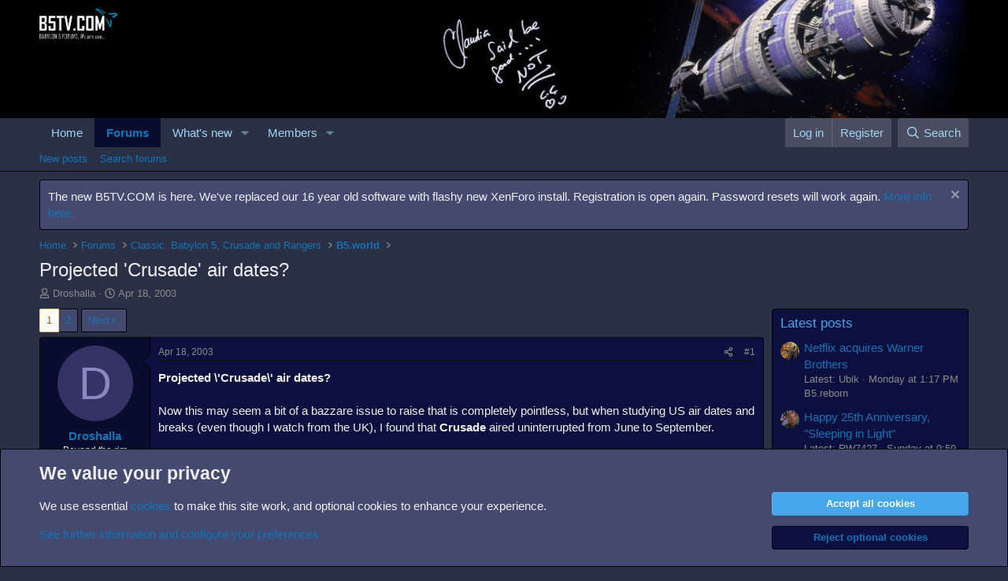

--- FILE ---
content_type: text/html; charset=utf-8
request_url: https://www.b5tv.com/threads/projected-crusade-air-dates.3798/
body_size: 35101
content:
<!DOCTYPE html>
<html id="XF" lang="en-US" dir="LTR"
	data-xf="2.3"
	data-app="public"
	
	
	data-template="thread_view"
	data-container-key="node-17"
	data-content-key="thread-3798"
	data-logged-in="false"
	data-cookie-prefix="xf_"
	data-csrf="1766176510,8c66b0341a0ad6728bc180c4a9794f5c"
	class="has-no-js template-thread_view"
	>
<head>
	
	
	

	<meta charset="utf-8" />
	<title>Projected &#039;Crusade&#039; air dates? | B5TV.COM - Babylon 5 forums</title>
	<link rel="manifest" href="/webmanifest.php">

	<meta http-equiv="X-UA-Compatible" content="IE=Edge" />
	<meta name="viewport" content="width=device-width, initial-scale=1, viewport-fit=cover">

	
		<meta name="theme-color" content="#000000" />
	

	<meta name="apple-mobile-web-app-title" content="B5TV.COM">
	
		<link rel="apple-touch-icon" href="/data/assets/logo/b5tvicon.png">
		

	
		
		<meta name="description" content="Projected \&#039;Crusade\&#039; air dates?

Now this may seem a bit of a bazzare issue to raise that is completely pointless, but when studying US air dates and..." />
		<meta property="og:description" content="Projected \&#039;Crusade\&#039; air dates?

Now this may seem a bit of a bazzare issue to raise that is completely pointless, but when studying US air dates and breaks (even though I watch from the UK), I found that Crusade aired uninterrupted from June to September.

Was this just because TNT decided to..." />
		<meta property="twitter:description" content="Projected \&#039;Crusade\&#039; air dates?

Now this may seem a bit of a bazzare issue to raise that is completely pointless, but when studying US air dates and breaks (even though I watch from the UK), I..." />
	
	
		<meta property="og:url" content="https://www.b5tv.com/threads/projected-crusade-air-dates.3798/" />
	
		<link rel="canonical" href="https://www.b5tv.com/threads/projected-crusade-air-dates.3798/" />
	
		<link rel="next" href="/threads/projected-crusade-air-dates.3798/page-2" />
	

	
		
	
	
	<meta property="og:site_name" content="B5TV.COM - Babylon 5 forums" />


	
	
		
	
	
	<meta property="og:type" content="website" />


	
	
		
	
	
	
		<meta property="og:title" content="Projected &#039;Crusade&#039; air dates?" />
		<meta property="twitter:title" content="Projected &#039;Crusade&#039; air dates?" />
	


	
	
	
	

	
	
	
	

	<link rel="stylesheet" href="/css.php?css=public%3Anormalize.css%2Cpublic%3Afa.css%2Cpublic%3Acore.less%2Cpublic%3Aapp.less&amp;s=2&amp;l=1&amp;d=1762029422&amp;k=1e07a303dfdebeb72fb51e569166348906de82c9" />

	<link rel="stylesheet" href="/css.php?css=public%3Abb_code.less%2Cpublic%3Alightbox.less%2Cpublic%3Amessage.less%2Cpublic%3Anotices.less%2Cpublic%3Ashare_controls.less%2Cpublic%3Aextra.less&amp;s=2&amp;l=1&amp;d=1762029422&amp;k=a9b423bad1c6ef46628a9d1bdda52e64e5ee1863" />


	
		<script src="/js/xf/preamble.min.js?_v=60403763"></script>
	

	
	<script src="/js/vendor/vendor-compiled.js?_v=60403763" defer></script>
	<script src="/js/xf/core-compiled.js?_v=60403763" defer></script>

	<script>
		XF.ready(() =>
		{
			XF.extendObject(true, XF.config, {
				// 
				userId: 0,
				enablePush: false,
				pushAppServerKey: '',
				url: {
					fullBase: 'https://www.b5tv.com/',
					basePath: '/',
					css: '/css.php?css=__SENTINEL__&s=2&l=1&d=1762029422',
					js: '/js/__SENTINEL__?_v=60403763',
					icon: '/data/local/icons/__VARIANT__.svg?v=1762029422#__NAME__',
					iconInline: '/styles/fa/__VARIANT__/__NAME__.svg?v=5.15.3',
					keepAlive: '/login/keep-alive'
				},
				cookie: {
					path: '/',
					domain: '',
					prefix: 'xf_',
					secure: true,
					consentMode: 'advanced',
					consented: []
				},
				cacheKey: 'f3ed7234243583f554e27d349fe769c5',
				csrf: '1766176510,8c66b0341a0ad6728bc180c4a9794f5c',
				js: {"\/js\/xf\/lightbox-compiled.js?_v=60403763":true},
				fullJs: false,
				css: {"public:bb_code.less":true,"public:lightbox.less":true,"public:message.less":true,"public:notices.less":true,"public:share_controls.less":true,"public:extra.less":true},
				time: {
					now: 1766176510,
					today: 1766102400,
					todayDow: 5,
					tomorrow: 1766188800,
					yesterday: 1766016000,
					week: 1765584000,
					month: 1764547200,
					year: 1735689600
				},
				style: {
					light: '',
					dark: '',
					defaultColorScheme: 'light'
				},
				borderSizeFeature: '3px',
				fontAwesomeWeight: 'r',
				enableRtnProtect: true,
				
				enableFormSubmitSticky: true,
				imageOptimization: '0',
				imageOptimizationQuality: 0.85,
				uploadMaxFilesize: 33554432,
				uploadMaxWidth: 0,
				uploadMaxHeight: 0,
				allowedVideoExtensions: ["m4v","mov","mp4","mp4v","mpeg","mpg","ogv","webm"],
				allowedAudioExtensions: ["mp3","opus","ogg","wav"],
				shortcodeToEmoji: true,
				visitorCounts: {
					conversations_unread: '0',
					alerts_unviewed: '0',
					total_unread: '0',
					title_count: true,
					icon_indicator: true
				},
				jsMt: {"xf\/action.js":"b630570d","xf\/embed.js":"b630570d","xf\/form.js":"b630570d","xf\/structure.js":"b630570d","xf\/tooltip.js":"b630570d"},
				jsState: {},
				publicMetadataLogoUrl: '',
				publicPushBadgeUrl: 'https://www.b5tv.com/styles/default/xenforo/bell.png'
			})

			XF.extendObject(XF.phrases, {
				// 
				date_x_at_time_y:     "{date} at {time}",
				day_x_at_time_y:      "{day} at {time}",
				yesterday_at_x:       "Yesterday at {time}",
				x_minutes_ago:        "{minutes} minutes ago",
				one_minute_ago:       "1 minute ago",
				a_moment_ago:         "A moment ago",
				today_at_x:           "Today at {time}",
				in_a_moment:          "In a moment",
				in_a_minute:          "In a minute",
				in_x_minutes:         "In {minutes} minutes",
				later_today_at_x:     "Later today at {time}",
				tomorrow_at_x:        "Tomorrow at {time}",
				short_date_x_minutes: "{minutes}m",
				short_date_x_hours:   "{hours}h",
				short_date_x_days:    "{days}d",

				day0: "Sunday",
				day1: "Monday",
				day2: "Tuesday",
				day3: "Wednesday",
				day4: "Thursday",
				day5: "Friday",
				day6: "Saturday",

				dayShort0: "Sun",
				dayShort1: "Mon",
				dayShort2: "Tue",
				dayShort3: "Wed",
				dayShort4: "Thu",
				dayShort5: "Fri",
				dayShort6: "Sat",

				month0: "January",
				month1: "February",
				month2: "March",
				month3: "April",
				month4: "May",
				month5: "June",
				month6: "July",
				month7: "August",
				month8: "September",
				month9: "October",
				month10: "November",
				month11: "December",

				active_user_changed_reload_page: "The active user has changed. Reload the page for the latest version.",
				server_did_not_respond_in_time_try_again: "The server did not respond in time. Please try again.",
				oops_we_ran_into_some_problems: "Oops! We ran into some problems.",
				oops_we_ran_into_some_problems_more_details_console: "Oops! We ran into some problems. Please try again later. More error details may be in the browser console.",
				file_too_large_to_upload: "The file is too large to be uploaded.",
				uploaded_file_is_too_large_for_server_to_process: "The uploaded file is too large for the server to process.",
				files_being_uploaded_are_you_sure: "Files are still being uploaded. Are you sure you want to submit this form?",
				attach: "Attach files",
				rich_text_box: "Rich text box",
				close: "Close",
				link_copied_to_clipboard: "Link copied to clipboard.",
				text_copied_to_clipboard: "Text copied to clipboard.",
				loading: "Loading…",
				you_have_exceeded_maximum_number_of_selectable_items: "You have exceeded the maximum number of selectable items.",

				processing: "Processing",
				'processing...': "Processing…",

				showing_x_of_y_items: "Showing {count} of {total} items",
				showing_all_items: "Showing all items",
				no_items_to_display: "No items to display",

				number_button_up: "Increase",
				number_button_down: "Decrease",

				push_enable_notification_title: "Push notifications enabled successfully at B5TV.COM - Babylon 5 forums",
				push_enable_notification_body: "Thank you for enabling push notifications!",

				pull_down_to_refresh: "Pull down to refresh",
				release_to_refresh: "Release to refresh",
				refreshing: "Refreshing…"
			})
		})
	</script>

	<script src="/js/xf/lightbox-compiled.js?_v=60403763" defer></script>



	

	
</head>
<body data-template="thread_view">

<div class="p-pageWrapper" id="top">

	

	<header class="p-header" id="header">
		<div class="p-header-inner">
			<div class="p-header-content">
				<div class="p-header-logo p-header-logo--image ">
					<a href="https://www.b5tv.com">
						

	

	
		
		

		
	

	

	<picture data-variations="{&quot;default&quot;:{&quot;1&quot;:&quot;\/data\/assets\/logo\/b5logotop.png&quot;,&quot;2&quot;:&quot;\/data\/assets\/logo\/b5logotopretina.png&quot;}}">
		
		
		

		

		<img src="/data/assets/logo/b5logotop.png" srcset="/data/assets/logo/b5logotopretina.png 2x" width="100" height="36" alt="B5TV.COM - Babylon 5 forums"  />
	</picture>


					</a>
				</div>

				
			</div>
		</div>
	</header>

	
	

	
		<div class="p-navSticky p-navSticky--primary" data-xf-init="sticky-header">
			
		<nav class="p-nav">
			<div class="p-nav-inner">
				<button type="button" class="button button--plain p-nav-menuTrigger" data-xf-click="off-canvas" data-menu=".js-headerOffCanvasMenu" tabindex="0" aria-label="Menu"><span class="button-text">
					<i aria-hidden="true"></i>
				</span></button>

				<div class="p-nav-smallLogo">
				<a href="https://www.b5tv.com">
					<img src="/data/assets/logo/b5logomobile.png"
						alt="B5TV.COM - Babylon 5 forums"
					srcset="/data/assets/logo/b5logotopretina.png 2x" />
				</a>
			</div>

				<div class="p-nav-scroller hScroller" data-xf-init="h-scroller" data-auto-scroll=".p-navEl.is-selected">
					<div class="hScroller-scroll">
						<ul class="p-nav-list js-offCanvasNavSource">
							
								<li>
									
	<div class="p-navEl " >
	

		
	
	<a href="https://www.b5tv.com"
	class="p-navEl-link "
	
	data-xf-key="1"
	data-nav-id="home">Home</a>


		

		
	
	</div>

								</li>
							
								<li>
									
	<div class="p-navEl is-selected" data-has-children="true">
	

		
	
	<a href="/"
	class="p-navEl-link p-navEl-link--splitMenu "
	
	
	data-nav-id="forums">Forums</a>


		<a data-xf-key="2"
			data-xf-click="menu"
			data-menu-pos-ref="< .p-navEl"
			class="p-navEl-splitTrigger"
			role="button"
			tabindex="0"
			aria-label="Toggle expanded"
			aria-expanded="false"
			aria-haspopup="true"></a>

		
	
		<div class="menu menu--structural" data-menu="menu" aria-hidden="true">
			<div class="menu-content">
				
					
	
	
	<a href="/whats-new/posts/"
	class="menu-linkRow u-indentDepth0 js-offCanvasCopy "
	
	
	data-nav-id="newPosts">New posts</a>

	

				
					
	
	
	<a href="/search/?type=post"
	class="menu-linkRow u-indentDepth0 js-offCanvasCopy "
	
	
	data-nav-id="searchForums">Search forums</a>

	

				
			</div>
		</div>
	
	</div>

								</li>
							
								<li>
									
	<div class="p-navEl " data-has-children="true">
	

		
	
	<a href="/whats-new/"
	class="p-navEl-link p-navEl-link--splitMenu "
	
	
	data-nav-id="whatsNew">What's new</a>


		<a data-xf-key="3"
			data-xf-click="menu"
			data-menu-pos-ref="< .p-navEl"
			class="p-navEl-splitTrigger"
			role="button"
			tabindex="0"
			aria-label="Toggle expanded"
			aria-expanded="false"
			aria-haspopup="true"></a>

		
	
		<div class="menu menu--structural" data-menu="menu" aria-hidden="true">
			<div class="menu-content">
				
					
	
	
	<a href="/featured/"
	class="menu-linkRow u-indentDepth0 js-offCanvasCopy "
	
	
	data-nav-id="featured">Featured content</a>

	

				
					
	
	
	<a href="/whats-new/posts/"
	class="menu-linkRow u-indentDepth0 js-offCanvasCopy "
	 rel="nofollow"
	
	data-nav-id="whatsNewPosts">New posts</a>

	

				
					
	
	
	<a href="/whats-new/profile-posts/"
	class="menu-linkRow u-indentDepth0 js-offCanvasCopy "
	 rel="nofollow"
	
	data-nav-id="whatsNewProfilePosts">New profile posts</a>

	

				
					
	
	
	<a href="/whats-new/latest-activity"
	class="menu-linkRow u-indentDepth0 js-offCanvasCopy "
	 rel="nofollow"
	
	data-nav-id="latestActivity">Latest activity</a>

	

				
			</div>
		</div>
	
	</div>

								</li>
							
								<li>
									
	<div class="p-navEl " data-has-children="true">
	

		
	
	<a href="/members/"
	class="p-navEl-link p-navEl-link--splitMenu "
	
	
	data-nav-id="members">Members</a>


		<a data-xf-key="4"
			data-xf-click="menu"
			data-menu-pos-ref="< .p-navEl"
			class="p-navEl-splitTrigger"
			role="button"
			tabindex="0"
			aria-label="Toggle expanded"
			aria-expanded="false"
			aria-haspopup="true"></a>

		
	
		<div class="menu menu--structural" data-menu="menu" aria-hidden="true">
			<div class="menu-content">
				
					
	
	
	<a href="/online/"
	class="menu-linkRow u-indentDepth0 js-offCanvasCopy "
	
	
	data-nav-id="currentVisitors">Current visitors</a>

	

				
					
	
	
	<a href="/whats-new/profile-posts/"
	class="menu-linkRow u-indentDepth0 js-offCanvasCopy "
	 rel="nofollow"
	
	data-nav-id="newProfilePosts">New profile posts</a>

	

				
					
	
	
	<a href="/search/?type=profile_post"
	class="menu-linkRow u-indentDepth0 js-offCanvasCopy "
	
	
	data-nav-id="searchProfilePosts">Search profile posts</a>

	

				
			</div>
		</div>
	
	</div>

								</li>
							
						</ul>
					</div>
				</div>

				<div class="p-nav-opposite">
					<div class="p-navgroup p-account p-navgroup--guest">
						
							<a href="/login/" class="p-navgroup-link p-navgroup-link--textual p-navgroup-link--logIn"
								data-xf-click="overlay" data-follow-redirects="on">
								<span class="p-navgroup-linkText">Log in</span>
							</a>
							
								<a href="/register/" class="p-navgroup-link p-navgroup-link--textual p-navgroup-link--register"
									data-xf-click="overlay" data-follow-redirects="on">
									<span class="p-navgroup-linkText">Register</span>
								</a>
							
						
					</div>

					<div class="p-navgroup p-discovery">
						<a href="/whats-new/"
							class="p-navgroup-link p-navgroup-link--iconic p-navgroup-link--whatsnew"
							aria-label="What&#039;s new"
							title="What&#039;s new">
							<i aria-hidden="true"></i>
							<span class="p-navgroup-linkText">What's new</span>
						</a>

						
							<a href="/search/"
								class="p-navgroup-link p-navgroup-link--iconic p-navgroup-link--search"
								data-xf-click="menu"
								data-xf-key="/"
								aria-label="Search"
								aria-expanded="false"
								aria-haspopup="true"
								title="Search">
								<i aria-hidden="true"></i>
								<span class="p-navgroup-linkText">Search</span>
							</a>
							<div class="menu menu--structural menu--wide" data-menu="menu" aria-hidden="true">
								<form action="/search/search" method="post"
									class="menu-content"
									data-xf-init="quick-search">

									<h3 class="menu-header">Search</h3>
									
									<div class="menu-row">
										
											<div class="inputGroup inputGroup--joined">
												<input type="text" class="input" name="keywords" data-acurl="/search/auto-complete" placeholder="Search…" aria-label="Search" data-menu-autofocus="true" />
												
			<select name="constraints" class="js-quickSearch-constraint input" aria-label="Search within">
				<option value="">Everywhere</option>
<option value="{&quot;search_type&quot;:&quot;post&quot;}">Threads</option>
<option value="{&quot;search_type&quot;:&quot;post&quot;,&quot;c&quot;:{&quot;nodes&quot;:[17],&quot;child_nodes&quot;:1}}">This forum</option>
<option value="{&quot;search_type&quot;:&quot;post&quot;,&quot;c&quot;:{&quot;thread&quot;:3798}}">This thread</option>

			</select>
		
											</div>
										
									</div>

									
									<div class="menu-row">
										<label class="iconic"><input type="checkbox"  name="c[title_only]" value="1" /><i aria-hidden="true"></i><span class="iconic-label">Search titles only</span></label>

									</div>
									
									<div class="menu-row">
										<div class="inputGroup">
											<span class="inputGroup-text" id="ctrl_search_menu_by_member">By:</span>
											<input type="text" class="input" name="c[users]" data-xf-init="auto-complete" placeholder="Member" aria-labelledby="ctrl_search_menu_by_member" />
										</div>
									</div>
									<div class="menu-footer">
									<span class="menu-footer-controls">
										<button type="submit" class="button button--icon button--icon--search button--primary"><i class="fa--xf far fa-search "><svg xmlns="http://www.w3.org/2000/svg" role="img" aria-hidden="true" ><use href="/data/local/icons/regular.svg?v=1762029422#search"></use></svg></i><span class="button-text">Search</span></button>
										<button type="submit" class="button " name="from_search_menu"><span class="button-text">Advanced search…</span></button>
									</span>
									</div>

									<input type="hidden" name="_xfToken" value="1766176510,8c66b0341a0ad6728bc180c4a9794f5c" />
								</form>
							</div>
						
					</div>
				</div>
			</div>
		</nav>
	
		</div>
		
		
			<div class="p-sectionLinks">
				<div class="p-sectionLinks-inner hScroller" data-xf-init="h-scroller">
					<div class="hScroller-scroll">
						<ul class="p-sectionLinks-list">
							
								<li>
									
	<div class="p-navEl " >
	

		
	
	<a href="/whats-new/posts/"
	class="p-navEl-link "
	
	data-xf-key="alt+1"
	data-nav-id="newPosts">New posts</a>


		

		
	
	</div>

								</li>
							
								<li>
									
	<div class="p-navEl " >
	

		
	
	<a href="/search/?type=post"
	class="p-navEl-link "
	
	data-xf-key="alt+2"
	data-nav-id="searchForums">Search forums</a>


		

		
	
	</div>

								</li>
							
						</ul>
					</div>
				</div>
			</div>
			
	
		

	<div class="offCanvasMenu offCanvasMenu--nav js-headerOffCanvasMenu" data-menu="menu" aria-hidden="true" data-ocm-builder="navigation">
		<div class="offCanvasMenu-backdrop" data-menu-close="true"></div>
		<div class="offCanvasMenu-content">
			<div class="offCanvasMenu-header">
				Menu
				<a class="offCanvasMenu-closer" data-menu-close="true" role="button" tabindex="0" aria-label="Close"></a>
			</div>
			
				<div class="p-offCanvasRegisterLink">
					<div class="offCanvasMenu-linkHolder">
						<a href="/login/" class="offCanvasMenu-link" data-xf-click="overlay" data-menu-close="true">
							Log in
						</a>
					</div>
					<hr class="offCanvasMenu-separator" />
					
						<div class="offCanvasMenu-linkHolder">
							<a href="/register/" class="offCanvasMenu-link" data-xf-click="overlay" data-menu-close="true">
								Register
							</a>
						</div>
						<hr class="offCanvasMenu-separator" />
					
				</div>
			
			<div class="js-offCanvasNavTarget"></div>
			<div class="offCanvasMenu-installBanner js-installPromptContainer" style="display: none;" data-xf-init="install-prompt">
				<div class="offCanvasMenu-installBanner-header">Install the app</div>
				<button type="button" class="button js-installPromptButton"><span class="button-text">Install</span></button>
				<template class="js-installTemplateIOS">
					<div class="js-installTemplateContent">
						<div class="overlay-title">How to install the app on iOS</div>
						<div class="block-body">
							<div class="block-row">
								<p>
									Follow along with the video below to see how to install our site as a web app on your home screen.
								</p>
								<p style="text-align: center">
									<video src="/styles/default/xenforo/add_to_home.mp4"
										width="280" height="480" autoplay loop muted playsinline></video>
								</p>
								<p>
									<small><strong>Note:</strong> This feature may not be available in some browsers.</small>
								</p>
							</div>
						</div>
					</div>
				</template>
			</div>
		</div>
	</div>

	<div class="p-body">
		<div class="p-body-inner">
			<!--XF:EXTRA_OUTPUT-->

			
				
	
		
		

		<ul class="notices notices--block  js-notices"
			data-xf-init="notices"
			data-type="block"
			data-scroll-interval="6">

			
				
	<li class="notice js-notice notice--primary"
		data-notice-id="4"
		data-delay-duration="0"
		data-display-duration="0"
		data-auto-dismiss=""
		data-visibility="">

		
		<div class="notice-content">
			
				<a href="/account/dismiss-notice?notice_id=4" class="notice-dismiss js-noticeDismiss" data-xf-init="tooltip" title="Dismiss notice"></a>
			
			The new B5TV.COM is here. We've replaced our 16 year old software with flashy new XenForo install. Registration is open again. Password resets will work again. <a href="https://www.b5tv.com/index.php?threads/the-new-b5tv-com-is-here.46056/">More info here.</a>
		</div>
	</li>

			
		</ul>
	

			

			

			
			
	
		<ul class="p-breadcrumbs "
			itemscope itemtype="https://schema.org/BreadcrumbList">
			
				

				
				

				
					
					
	<li itemprop="itemListElement" itemscope itemtype="https://schema.org/ListItem">
		<a href="https://www.b5tv.com" itemprop="item">
			<span itemprop="name">Home</span>
		</a>
		<meta itemprop="position" content="1" />
	</li>

				

				
					
					
	<li itemprop="itemListElement" itemscope itemtype="https://schema.org/ListItem">
		<a href="/" itemprop="item">
			<span itemprop="name">Forums</span>
		</a>
		<meta itemprop="position" content="2" />
	</li>

				
				
					
					
	<li itemprop="itemListElement" itemscope itemtype="https://schema.org/ListItem">
		<a href="/#classic-babylon-5-crusade-and-rangers.3" itemprop="item">
			<span itemprop="name">Classic: Babylon 5, Crusade and Rangers</span>
		</a>
		<meta itemprop="position" content="3" />
	</li>

				
					
					
	<li itemprop="itemListElement" itemscope itemtype="https://schema.org/ListItem">
		<a href="/forums/b5-world.17/" itemprop="item">
			<span itemprop="name">B5.world</span>
		</a>
		<meta itemprop="position" content="4" />
	</li>

				
			
		</ul>
	

			

			
	<noscript class="js-jsWarning"><div class="blockMessage blockMessage--important blockMessage--iconic u-noJsOnly">JavaScript is disabled. For a better experience, please enable JavaScript in your browser before proceeding.</div></noscript>

			
	<div class="blockMessage blockMessage--important blockMessage--iconic js-browserWarning" style="display: none">You are using an out of date browser. It  may not display this or other websites correctly.<br />You should upgrade or use an <a href="https://www.google.com/chrome/" target="_blank" rel="noopener">alternative browser</a>.</div>


			
				<div class="p-body-header">
					
						
							<div class="p-title ">
								
									
										<h1 class="p-title-value">Projected &#039;Crusade&#039; air dates?</h1>
									
									
								
							</div>
						

						
							<div class="p-description">
	<ul class="listInline listInline--bullet">
		<li>
			<i class="fa--xf far fa-user "><svg xmlns="http://www.w3.org/2000/svg" role="img" ><title>Thread starter</title><use href="/data/local/icons/regular.svg?v=1762029422#user"></use></svg></i>
			<span class="u-srOnly">Thread starter</span>

			<a href="/members/droshalla.578/" class="username  u-concealed" dir="auto" data-user-id="578" data-xf-init="member-tooltip">Droshalla</a>
		</li>
		<li>
			<i class="fa--xf far fa-clock "><svg xmlns="http://www.w3.org/2000/svg" role="img" ><title>Start date</title><use href="/data/local/icons/regular.svg?v=1762029422#clock"></use></svg></i>
			<span class="u-srOnly">Start date</span>

			<a href="/threads/projected-crusade-air-dates.3798/" class="u-concealed"><time  class="u-dt" dir="auto" datetime="2003-04-18T17:34:38+0100" data-timestamp="1050683678" data-date="Apr 18, 2003" data-time="5:34 PM" data-short="Apr &#039;03" title="Apr 18, 2003 at 5:34 PM">Apr 18, 2003</time></a>
		</li>
		
		
	</ul>
</div>
						
					
				</div>
			

			<div class="p-body-main p-body-main--withSidebar ">
				
				<div class="p-body-contentCol"></div>
				
					<div class="p-body-sidebarCol"></div>
				

				

				<div class="p-body-content">
					
					<div class="p-body-pageContent">










	
	
	
		
	
	
	


	
	
	
		
	
	
	


	
	
		
	
	
	


	
	



	












	

	
		
	



















<div class="block block--messages" data-xf-init="" data-type="post" data-href="/inline-mod/" data-search-target="*">

	<span class="u-anchorTarget" id="posts"></span>

	
		
	

	

	<div class="block-outer"><div class="block-outer-main"><nav class="pageNavWrapper pageNavWrapper--mixed ">



<div class="pageNav  ">
	

	<ul class="pageNav-main">
		

	
		<li class="pageNav-page pageNav-page--current "><a href="/threads/projected-crusade-air-dates.3798/">1</a></li>
	


		

		

		

		

	
		<li class="pageNav-page "><a href="/threads/projected-crusade-air-dates.3798/page-2">2</a></li>
	

	</ul>

	
		<a href="/threads/projected-crusade-air-dates.3798/page-2" class="pageNav-jump pageNav-jump--next">Next</a>
	
</div>

<div class="pageNavSimple">
	

	<a class="pageNavSimple-el pageNavSimple-el--current"
		data-xf-init="tooltip" title="Go to page"
		data-xf-click="menu" role="button" tabindex="0" aria-expanded="false" aria-haspopup="true">
		1 of 2
	</a>
	

	<div class="menu menu--pageJump" data-menu="menu" aria-hidden="true">
		<div class="menu-content">
			<h4 class="menu-header">Go to page</h4>
			<div class="menu-row" data-xf-init="page-jump" data-page-url="/threads/projected-crusade-air-dates.3798/page-%page%">
				<div class="inputGroup inputGroup--numbers">
					<div class="inputGroup inputGroup--numbers inputNumber" data-xf-init="number-box"><input type="number" pattern="\d*" class="input input--number js-numberBoxTextInput input input--numberNarrow js-pageJumpPage" value="1"  min="1" max="2" step="1" required="required" data-menu-autofocus="true" /></div>
					<span class="inputGroup-text"><button type="button" class="button js-pageJumpGo"><span class="button-text">Go</span></button></span>
				</div>
			</div>
		</div>
	</div>


	
		<a href="/threads/projected-crusade-air-dates.3798/page-2" class="pageNavSimple-el pageNavSimple-el--next">
			Next <i aria-hidden="true"></i>
		</a>
		<a href="/threads/projected-crusade-air-dates.3798/page-2"
			class="pageNavSimple-el pageNavSimple-el--last"
			data-xf-init="tooltip" title="Last">
			<i aria-hidden="true"></i> <span class="u-srOnly">Last</span>
		</a>
	
</div>

</nav>



</div></div>

	

	
		
	<div class="block-outer js-threadStatusField"></div>

	

	<div class="block-container lbContainer"
		data-xf-init="lightbox select-to-quote"
		data-message-selector=".js-post"
		data-lb-id="thread-3798"
		data-lb-universal="0">

		<div class="block-body js-replyNewMessageContainer">
			
				

					

					
						

	
	

	

	
	<article class="message message--post js-post js-inlineModContainer  "
		data-author="Droshalla"
		data-content="post-92343"
		id="js-post-92343"
		>

		

		<span class="u-anchorTarget" id="post-92343"></span>

		
			<div class="message-inner">
				
					<div class="message-cell message-cell--user">
						

	<section class="message-user"
		
		
		>

		

		<div class="message-avatar ">
			<div class="message-avatar-wrapper">
				<a href="/members/droshalla.578/" class="avatar avatar--m avatar--default avatar--default--dynamic" data-user-id="578" data-xf-init="member-tooltip" style="background-color: #333366; color: #8888c3">
			<span class="avatar-u578-m" role="img" aria-label="Droshalla">D</span> 
		</a>
				
			</div>
		</div>
		<div class="message-userDetails">
			<h4 class="message-name"><a href="/members/droshalla.578/" class="username " dir="auto" data-user-id="578" data-xf-init="member-tooltip">Droshalla</a></h4>
			<h5 class="userTitle message-userTitle" dir="auto">Beyond the rim</h5>
			
		</div>
		
			
			
		
		<span class="message-userArrow"></span>
	</section>

					</div>
				

				
					<div class="message-cell message-cell--main">
					
						<div class="message-main js-quickEditTarget">

							
								

	

	<header class="message-attribution message-attribution--split">
		<ul class="message-attribution-main listInline ">
			
			
			<li class="u-concealed">
				<a href="/threads/projected-crusade-air-dates.3798/post-92343" rel="nofollow" >
					<time  class="u-dt" dir="auto" datetime="2003-04-18T17:34:38+0100" data-timestamp="1050683678" data-date="Apr 18, 2003" data-time="5:34 PM" data-short="Apr &#039;03" title="Apr 18, 2003 at 5:34 PM">Apr 18, 2003</time>
				</a>
			</li>
			
		</ul>

		<ul class="message-attribution-opposite message-attribution-opposite--list ">
			
			<li>
				<a href="/threads/projected-crusade-air-dates.3798/post-92343"
					class="message-attribution-gadget"
					data-xf-init="share-tooltip"
					data-href="/posts/92343/share"
					aria-label="Share"
					rel="nofollow">
					<i class="fa--xf far fa-share-alt "><svg xmlns="http://www.w3.org/2000/svg" role="img" aria-hidden="true" ><use href="/data/local/icons/regular.svg?v=1762029422#share-alt"></use></svg></i>
				</a>
			</li>
			
				<li class="u-hidden js-embedCopy">
					
	<a href="javascript:"
		data-xf-init="copy-to-clipboard"
		data-copy-text="&lt;div class=&quot;js-xf-embed&quot; data-url=&quot;https://www.b5tv.com&quot; data-content=&quot;post-92343&quot;&gt;&lt;/div&gt;&lt;script defer src=&quot;https://www.b5tv.com/js/xf/external_embed.js?_v=60403763&quot;&gt;&lt;/script&gt;"
		data-success="Embed code HTML copied to clipboard."
		class="">
		<i class="fa--xf far fa-code "><svg xmlns="http://www.w3.org/2000/svg" role="img" aria-hidden="true" ><use href="/data/local/icons/regular.svg?v=1762029422#code"></use></svg></i>
	</a>

				</li>
			
			
			
				<li>
					<a href="/threads/projected-crusade-air-dates.3798/post-92343" rel="nofollow">
						#1
					</a>
				</li>
			
		</ul>
	</header>

							

							<div class="message-content js-messageContent">
							

								
									
	
	
	

								

								
									
	

	<div class="message-userContent lbContainer js-lbContainer "
		data-lb-id="post-92343"
		data-lb-caption-desc="Droshalla &middot; Apr 18, 2003 at 5:34 PM">

		
			

	
		
	

		

		<article class="message-body js-selectToQuote">
			
				
			

			<div >
				
					<div class="bbWrapper"><b>Projected \&#039;Crusade\&#039; air dates?</b><br />
<br />
Now this may seem a bit of a bazzare issue to raise that is completely pointless, but when studying US air dates and breaks (even though I watch from the UK), I found that <b>Crusade</b> aired uninterrupted from June to September.<br />
<br />
Was this just because TNT decided to show it as a mini-series, or was this how every season would have gone?  Don&#039;t they usually have a big break for reruns (sorry, I know <i>nothing</i> about US TV).  Also, don&#039;t they usually start in November not June?<br />
<br />
I know its a moot point, but just imagine Crusade had gone for 5 seasons, would every season premier in June or do you think it would have gone back to following the re-run pattern?  Am I just talking nonsense?</div>
				
			</div>

			<div class="js-selectToQuoteEnd">&nbsp;</div>
			
				
			
		</article>

		
			

	
		
	

		

		
	</div>

								

								
									
	

	

								

								
									
	

								

							
							</div>

							
								
	

	<footer class="message-footer">
		

		

		<div class="reactionsBar js-reactionsList ">
			
		</div>

		<div class="js-historyTarget message-historyTarget toggleTarget" data-href="trigger-href"></div>
	</footer>

							
						</div>

					
					</div>
				
			</div>
		
	</article>

	
	

					

					

				

					

					
						

	
	

	

	
	<article class="message message--post js-post js-inlineModContainer  "
		data-author="croxis"
		data-content="post-92352"
		id="js-post-92352"
		itemscope itemtype="https://schema.org/Comment" itemid="https://www.b5tv.com/posts/92352/">

		
			<meta itemprop="parentItem" itemscope itemid="https://www.b5tv.com/threads/projected-crusade-air-dates.3798/" />
			<meta itemprop="name" content="Post #2" />
		

		<span class="u-anchorTarget" id="post-92352"></span>

		
			<div class="message-inner">
				
					<div class="message-cell message-cell--user">
						

	<section class="message-user"
		itemprop="author"
		itemscope itemtype="https://schema.org/Person"
		itemid="https://www.b5tv.com/members/croxis.78/">

		
			<meta itemprop="url" content="https://www.b5tv.com/members/croxis.78/" />
		

		<div class="message-avatar ">
			<div class="message-avatar-wrapper">
				<a href="/members/croxis.78/" class="avatar avatar--m avatar--default avatar--default--dynamic" data-user-id="78" data-xf-init="member-tooltip" style="background-color: #8fcc33; color: #2b3d0f">
			<span class="avatar-u78-m" role="img" aria-label="croxis">C</span> 
		</a>
				
			</div>
		</div>
		<div class="message-userDetails">
			<h4 class="message-name"><a href="/members/croxis.78/" class="username " dir="auto" data-user-id="78" data-xf-init="member-tooltip"><span itemprop="name">croxis</span></a></h4>
			<h5 class="userTitle message-userTitle" dir="auto" itemprop="jobTitle">Member</h5>
			
		</div>
		
			
			
		
		<span class="message-userArrow"></span>
	</section>

					</div>
				

				
					<div class="message-cell message-cell--main">
					
						<div class="message-main js-quickEditTarget">

							
								

	

	<header class="message-attribution message-attribution--split">
		<ul class="message-attribution-main listInline ">
			
			
			<li class="u-concealed">
				<a href="/threads/projected-crusade-air-dates.3798/post-92352" rel="nofollow" itemprop="url">
					<time  class="u-dt" dir="auto" datetime="2003-04-18T18:24:39+0100" data-timestamp="1050686679" data-date="Apr 18, 2003" data-time="6:24 PM" data-short="Apr &#039;03" title="Apr 18, 2003 at 6:24 PM" itemprop="datePublished">Apr 18, 2003</time>
				</a>
			</li>
			
		</ul>

		<ul class="message-attribution-opposite message-attribution-opposite--list ">
			
			<li>
				<a href="/threads/projected-crusade-air-dates.3798/post-92352"
					class="message-attribution-gadget"
					data-xf-init="share-tooltip"
					data-href="/posts/92352/share"
					aria-label="Share"
					rel="nofollow">
					<i class="fa--xf far fa-share-alt "><svg xmlns="http://www.w3.org/2000/svg" role="img" aria-hidden="true" ><use href="/data/local/icons/regular.svg?v=1762029422#share-alt"></use></svg></i>
				</a>
			</li>
			
				<li class="u-hidden js-embedCopy">
					
	<a href="javascript:"
		data-xf-init="copy-to-clipboard"
		data-copy-text="&lt;div class=&quot;js-xf-embed&quot; data-url=&quot;https://www.b5tv.com&quot; data-content=&quot;post-92352&quot;&gt;&lt;/div&gt;&lt;script defer src=&quot;https://www.b5tv.com/js/xf/external_embed.js?_v=60403763&quot;&gt;&lt;/script&gt;"
		data-success="Embed code HTML copied to clipboard."
		class="">
		<i class="fa--xf far fa-code "><svg xmlns="http://www.w3.org/2000/svg" role="img" aria-hidden="true" ><use href="/data/local/icons/regular.svg?v=1762029422#code"></use></svg></i>
	</a>

				</li>
			
			
			
				<li>
					<a href="/threads/projected-crusade-air-dates.3798/post-92352" rel="nofollow">
						#2
					</a>
				</li>
			
		</ul>
	</header>

							

							<div class="message-content js-messageContent">
							

								
									
	
	
	

								

								
									
	

	<div class="message-userContent lbContainer js-lbContainer "
		data-lb-id="post-92352"
		data-lb-caption-desc="croxis &middot; Apr 18, 2003 at 6:24 PM">

		

		<article class="message-body js-selectToQuote">
			
				
			

			<div itemprop="text">
				
					<div class="bbWrapper"><b>Re: Projected \&#039;Crusade\&#039; air dates?</b><br />
<br />
Crusade was ment to be a 5 year show.  However (as I am sure many can give the details), Crusade was cancled mid season before it even came on the air.  So this isn&#039;t &#039;normal&#039; US tv.</div>
				
			</div>

			<div class="js-selectToQuoteEnd">&nbsp;</div>
			
				
			
		</article>

		

		
	</div>

								

								
									
	

	

								

								
									
	

								

							
							</div>

							
								
	

	<footer class="message-footer">
		
			<div class="message-microdata" itemprop="interactionStatistic" itemtype="https://schema.org/InteractionCounter" itemscope>
				<meta itemprop="userInteractionCount" content="0" />
				<meta itemprop="interactionType" content="https://schema.org/LikeAction" />
			</div>
		

		

		<div class="reactionsBar js-reactionsList ">
			
		</div>

		<div class="js-historyTarget message-historyTarget toggleTarget" data-href="trigger-href"></div>
	</footer>

							
						</div>

					
					</div>
				
			</div>
		
	</article>

	
	

					

					

				

					

					
						

	
	

	

	
	<article class="message message--post js-post js-inlineModContainer  "
		data-author="KoshN"
		data-content="post-92377"
		id="js-post-92377"
		itemscope itemtype="https://schema.org/Comment" itemid="https://www.b5tv.com/posts/92377/">

		
			<meta itemprop="parentItem" itemscope itemid="https://www.b5tv.com/threads/projected-crusade-air-dates.3798/" />
			<meta itemprop="name" content="Post #3" />
		

		<span class="u-anchorTarget" id="post-92377"></span>

		
			<div class="message-inner">
				
					<div class="message-cell message-cell--user">
						

	<section class="message-user"
		itemprop="author"
		itemscope itemtype="https://schema.org/Person"
		itemid="https://www.b5tv.com/members/koshn.428/">

		
			<meta itemprop="url" content="https://www.b5tv.com/members/koshn.428/" />
		

		<div class="message-avatar ">
			<div class="message-avatar-wrapper">
				<a href="/members/koshn.428/" class="avatar avatar--m" data-user-id="428" data-xf-init="member-tooltip">
			<img src="/data/avatars/m/0/428.jpg?1684845627"  alt="KoshN" class="avatar-u428-m" width="96" height="96" loading="lazy" itemprop="image" /> 
		</a>
				
			</div>
		</div>
		<div class="message-userDetails">
			<h4 class="message-name"><a href="/members/koshn.428/" class="username " dir="auto" data-user-id="428" data-xf-init="member-tooltip"><span class="username--moderator" itemprop="name">KoshN</span></a></h4>
			<h5 class="userTitle message-userTitle" dir="auto" itemprop="jobTitle">Super Moderator</h5>
			
		</div>
		
			
			
		
		<span class="message-userArrow"></span>
	</section>

					</div>
				

				
					<div class="message-cell message-cell--main">
					
						<div class="message-main js-quickEditTarget">

							
								

	

	<header class="message-attribution message-attribution--split">
		<ul class="message-attribution-main listInline ">
			
			
			<li class="u-concealed">
				<a href="/threads/projected-crusade-air-dates.3798/post-92377" rel="nofollow" itemprop="url">
					<time  class="u-dt" dir="auto" datetime="2003-04-18T21:34:47+0100" data-timestamp="1050698087" data-date="Apr 18, 2003" data-time="9:34 PM" data-short="Apr &#039;03" title="Apr 18, 2003 at 9:34 PM" itemprop="datePublished">Apr 18, 2003</time>
				</a>
			</li>
			
		</ul>

		<ul class="message-attribution-opposite message-attribution-opposite--list ">
			
			<li>
				<a href="/threads/projected-crusade-air-dates.3798/post-92377"
					class="message-attribution-gadget"
					data-xf-init="share-tooltip"
					data-href="/posts/92377/share"
					aria-label="Share"
					rel="nofollow">
					<i class="fa--xf far fa-share-alt "><svg xmlns="http://www.w3.org/2000/svg" role="img" aria-hidden="true" ><use href="/data/local/icons/regular.svg?v=1762029422#share-alt"></use></svg></i>
				</a>
			</li>
			
				<li class="u-hidden js-embedCopy">
					
	<a href="javascript:"
		data-xf-init="copy-to-clipboard"
		data-copy-text="&lt;div class=&quot;js-xf-embed&quot; data-url=&quot;https://www.b5tv.com&quot; data-content=&quot;post-92377&quot;&gt;&lt;/div&gt;&lt;script defer src=&quot;https://www.b5tv.com/js/xf/external_embed.js?_v=60403763&quot;&gt;&lt;/script&gt;"
		data-success="Embed code HTML copied to clipboard."
		class="">
		<i class="fa--xf far fa-code "><svg xmlns="http://www.w3.org/2000/svg" role="img" aria-hidden="true" ><use href="/data/local/icons/regular.svg?v=1762029422#code"></use></svg></i>
	</a>

				</li>
			
			
			
				<li>
					<a href="/threads/projected-crusade-air-dates.3798/post-92377" rel="nofollow">
						#3
					</a>
				</li>
			
		</ul>
	</header>

							

							<div class="message-content js-messageContent">
							

								
									
	
	
	

								

								
									
	

	<div class="message-userContent lbContainer js-lbContainer "
		data-lb-id="post-92377"
		data-lb-caption-desc="KoshN &middot; Apr 18, 2003 at 9:34 PM">

		

		<article class="message-body js-selectToQuote">
			
				
			

			<div itemprop="text">
				
					<div class="bbWrapper"><b>Re: Projected \&#039;Crusade\&#039; air dates?</b><br />
<br />
Who knows how Crusade would have aired on a normal network, a sane network?  Yes, Crusade was supposed to be 5 seasons (years) of 22 episodes per year, just like B5 was.  TNT shut it down (actually twice, and for the last time in Dec. 1998 or Jan. 1999) when they didn&#039;t get their way, and tried to cap it at 8, not 13 episodes.  They tried to make sure the Gray/Red unifirm episodes never saw the light of day, but were thwarted by Warner Brothers.  Then, they tried to save face by calling it a &quot;Limited Series,&quot; and ran it in the summer (like USA ran Monk, which is a short season series, 13 episodes per season).<br />
<br />
Production Order:<br />
101 The Needs of Earth<br />
102 The Memory of War<br />
103 Racing the Night<br />
104 Visitors from Down the Street<br />
105 Each Night I Dream of Home<br />
<br />
The first production shutdown.<br />
<br />
106 The Well of Forever<br />
107 The Long Road<br />
108 War Zone<br />
109 The Path of Sorrows<br />
110 Patterns of the Soul<br />
111 Ruling from the Tomb<br />
112 The Rules of the Game<br />
113 Appearances and Other Deceits<br />
<br />
The second and final production shutdown.<br />
<br />
 <script class="js-extraPhrases" type="application/json">
			{
				"lightbox_close": "Close",
				"lightbox_next": "Next",
				"lightbox_previous": "Previous",
				"lightbox_error": "The requested content cannot be loaded. Please try again later.",
				"lightbox_start_slideshow": "Start slideshow",
				"lightbox_stop_slideshow": "Stop slideshow",
				"lightbox_full_screen": "Full screen",
				"lightbox_thumbnails": "Thumbnails",
				"lightbox_download": "Download",
				"lightbox_share": "Share",
				"lightbox_zoom": "Zoom",
				"lightbox_new_window": "New window",
				"lightbox_toggle_sidebar": "Toggle sidebar"
			}
			</script>
		
		
	


	<div class="bbImageWrapper  js-lbImage" title="tntcrater.jpg"
		data-src="http://crusade.babylon5.org.uk/images/tntcrater.jpg" data-lb-sidebar-href="" data-lb-caption-extra-html="" data-single-image="1">
		<img src="http://crusade.babylon5.org.uk/images/tntcrater.jpg"
			data-url="http://crusade.babylon5.org.uk/images/tntcrater.jpg"
			class="bbImage"
			data-zoom-target="1"
			style=""
			alt="tntcrater.jpg"
			title=""
			width="" height="" loading="lazy" />
	</div> <br />
NEWS FLASH :<br />
Upon receiving notice<br />
of Crusade&#039;s cancellation, the<br />
Excalibur fired it&#039;s main gun on<br />
the TNT executive offices today.<br />
(photo courtesy of Hubble telescope)<br />
<br />
 <a href="http://crusade.babylon5.org.uk/" target="_blank" class="link link--external" rel="nofollow ugc noopener">Babylon 5 Crusade (UK page)</a></div>
				
			</div>

			<div class="js-selectToQuoteEnd">&nbsp;</div>
			
				
			
		</article>

		

		
	</div>

								

								
									
	

	

								

								
									
	

								

							
							</div>

							
								
	

	<footer class="message-footer">
		
			<div class="message-microdata" itemprop="interactionStatistic" itemtype="https://schema.org/InteractionCounter" itemscope>
				<meta itemprop="userInteractionCount" content="0" />
				<meta itemprop="interactionType" content="https://schema.org/LikeAction" />
			</div>
		

		

		<div class="reactionsBar js-reactionsList ">
			
		</div>

		<div class="js-historyTarget message-historyTarget toggleTarget" data-href="trigger-href"></div>
	</footer>

							
						</div>

					
					</div>
				
			</div>
		
	</article>

	
	

					

					

				

					

					
						

	
	

	

	
	<article class="message message--post js-post js-inlineModContainer  "
		data-author="MartinRoth"
		data-content="post-92382"
		id="js-post-92382"
		itemscope itemtype="https://schema.org/Comment" itemid="https://www.b5tv.com/posts/92382/">

		
			<meta itemprop="parentItem" itemscope itemid="https://www.b5tv.com/threads/projected-crusade-air-dates.3798/" />
			<meta itemprop="name" content="Post #4" />
		

		<span class="u-anchorTarget" id="post-92382"></span>

		
			<div class="message-inner">
				
					<div class="message-cell message-cell--user">
						

	<section class="message-user"
		itemprop="author"
		itemscope itemtype="https://schema.org/Person"
		itemid="https://www.b5tv.com/members/martinroth.521/">

		
			<meta itemprop="url" content="https://www.b5tv.com/members/martinroth.521/" />
		

		<div class="message-avatar ">
			<div class="message-avatar-wrapper">
				<a href="/members/martinroth.521/" class="avatar avatar--m avatar--default avatar--default--dynamic" data-user-id="521" data-xf-init="member-tooltip" style="background-color: #cc9999; color: #773c3c">
			<span class="avatar-u521-m" role="img" aria-label="MartinRoth">M</span> 
		</a>
				
			</div>
		</div>
		<div class="message-userDetails">
			<h4 class="message-name"><a href="/members/martinroth.521/" class="username " dir="auto" data-user-id="521" data-xf-init="member-tooltip"><span itemprop="name">MartinRoth</span></a></h4>
			<h5 class="userTitle message-userTitle" dir="auto" itemprop="jobTitle">Regular</h5>
			
		</div>
		
			
			
		
		<span class="message-userArrow"></span>
	</section>

					</div>
				

				
					<div class="message-cell message-cell--main">
					
						<div class="message-main js-quickEditTarget">

							
								

	

	<header class="message-attribution message-attribution--split">
		<ul class="message-attribution-main listInline ">
			
			
			<li class="u-concealed">
				<a href="/threads/projected-crusade-air-dates.3798/post-92382" rel="nofollow" itemprop="url">
					<time  class="u-dt" dir="auto" datetime="2003-04-18T23:19:49+0100" data-timestamp="1050704389" data-date="Apr 18, 2003" data-time="11:19 PM" data-short="Apr &#039;03" title="Apr 18, 2003 at 11:19 PM" itemprop="datePublished">Apr 18, 2003</time>
				</a>
			</li>
			
		</ul>

		<ul class="message-attribution-opposite message-attribution-opposite--list ">
			
			<li>
				<a href="/threads/projected-crusade-air-dates.3798/post-92382"
					class="message-attribution-gadget"
					data-xf-init="share-tooltip"
					data-href="/posts/92382/share"
					aria-label="Share"
					rel="nofollow">
					<i class="fa--xf far fa-share-alt "><svg xmlns="http://www.w3.org/2000/svg" role="img" aria-hidden="true" ><use href="/data/local/icons/regular.svg?v=1762029422#share-alt"></use></svg></i>
				</a>
			</li>
			
				<li class="u-hidden js-embedCopy">
					
	<a href="javascript:"
		data-xf-init="copy-to-clipboard"
		data-copy-text="&lt;div class=&quot;js-xf-embed&quot; data-url=&quot;https://www.b5tv.com&quot; data-content=&quot;post-92382&quot;&gt;&lt;/div&gt;&lt;script defer src=&quot;https://www.b5tv.com/js/xf/external_embed.js?_v=60403763&quot;&gt;&lt;/script&gt;"
		data-success="Embed code HTML copied to clipboard."
		class="">
		<i class="fa--xf far fa-code "><svg xmlns="http://www.w3.org/2000/svg" role="img" aria-hidden="true" ><use href="/data/local/icons/regular.svg?v=1762029422#code"></use></svg></i>
	</a>

				</li>
			
			
			
				<li>
					<a href="/threads/projected-crusade-air-dates.3798/post-92382" rel="nofollow">
						#4
					</a>
				</li>
			
		</ul>
	</header>

							

							<div class="message-content js-messageContent">
							

								
									
	
	
	

								

								
									
	

	<div class="message-userContent lbContainer js-lbContainer "
		data-lb-id="post-92382"
		data-lb-caption-desc="MartinRoth &middot; Apr 18, 2003 at 11:19 PM">

		

		<article class="message-body js-selectToQuote">
			
				
			

			<div itemprop="text">
				
					<div class="bbWrapper"><b>Re: Projected \&#039;Crusade\&#039; air dates?</b><br />
<br />




<blockquote data-attributes="" data-quote="" data-source=""
	class="bbCodeBlock bbCodeBlock--expandable bbCodeBlock--quote js-expandWatch">
	
	<div class="bbCodeBlock-content">
		
		<div class="bbCodeBlock-expandContent js-expandContent ">
			Now this may seem a bit of a bazzare issue to raise that is completely pointless, but when studying US air dates and breaks (even though I watch from the UK), I found that <b>Crusade</b> aired uninterrupted from June to September.<br />
<br />
Was this just because TNT decided to show it as a mini-series, or was this how every season would have gone?  Don&#039;t they usually have a big break for reruns (sorry, I know <i>nothing</i> about US TV).  Also, don&#039;t they usually start in November not June?<br />
<br />
I know its a moot point, but just imagine Crusade had gone for 5 seasons, would every season premier in June or do you think it would have gone back to following the re-run pattern?  Am I just talking nonsense?
		</div>
		<div class="bbCodeBlock-expandLink js-expandLink"><a role="button" tabindex="0">Click to expand...</a></div>
	</div>
</blockquote><br />
Leaving aside for the moment any commentary about TNT&#039;s involvement in the creative process and looking simply at the scheduling issues...<br />
<br />
Most broadcast programs in the US, whether on the networks or in syndication, start their new seasons in the fall and run through the year, interspersing reruns with the first run episodes for most of the year and showing only reruns during the summer, based in large part on certain peculiarities of the Nielsen Media Research ratings service, especially the &quot;sweeps&quot; periods during all local stations get rated individually.<br />
<br />
Even on broadcast TV, though, new shows will pop up throughout the year, generally to replace shows that have been cancelled. And in the cable world, things are a little less predictable, due (as you may have guessed) to differences in the ratings service. <br />
<br />
Crusade was originally scheduled to start airing in January, and almost certainly would <i>not</i> have aired all 22 episodes in a row. But TNT&#039;s involvement in the creative process, which I wasn&#039;t going to mention except that it became unavoidable, required that the premiere date be pushed back to allow the production of a new first episode (&quot;War Zone&quot;). There were some hints that the show might start airing in March, but when the basketball players&#039; lockout was unexpectedly settled, TNT&#039;s committment to airing the playoffs during April and May came back into play, and it was decided to hold Crusade back until after the playoffs in order not to cause it too much disruption.<br />
<br />
At some point after that, production of Crusade was stopped after the 13 episodes, and TNT&#039;s programmers concluded that they could get the most out of their already-spent money by billing it as a &quot;limited series&quot; and showing the episodes all in a row.<br />
<br />
Of course, none of this really answers your question, because nobody really knows what would&#039;ve happened. The only example we really have is TNT&#039;s run of B5 Season 5 the previous year, which began in January and ran the new episodes in three blocks, with interruptions for the basketball playoffs in April and May, and for a block of reruns during the summer. If I absolutely had to guess, I&#039;d guess that Crusade would have followed a similar pattern.</div>
				
			</div>

			<div class="js-selectToQuoteEnd">&nbsp;</div>
			
				
			
		</article>

		

		
	</div>

								

								
									
	

	

								

								
									
	

								

							
							</div>

							
								
	

	<footer class="message-footer">
		
			<div class="message-microdata" itemprop="interactionStatistic" itemtype="https://schema.org/InteractionCounter" itemscope>
				<meta itemprop="userInteractionCount" content="0" />
				<meta itemprop="interactionType" content="https://schema.org/LikeAction" />
			</div>
		

		

		<div class="reactionsBar js-reactionsList ">
			
		</div>

		<div class="js-historyTarget message-historyTarget toggleTarget" data-href="trigger-href"></div>
	</footer>

							
						</div>

					
					</div>
				
			</div>
		
	</article>

	
	

					

					

				

					

					
						

	
	

	

	
	<article class="message message--post js-post js-inlineModContainer  "
		data-author="Joseph DeMartino"
		data-content="post-92396"
		id="js-post-92396"
		itemscope itemtype="https://schema.org/Comment" itemid="https://www.b5tv.com/posts/92396/">

		
			<meta itemprop="parentItem" itemscope itemid="https://www.b5tv.com/threads/projected-crusade-air-dates.3798/" />
			<meta itemprop="name" content="Post #5" />
		

		<span class="u-anchorTarget" id="post-92396"></span>

		
			<div class="message-inner">
				
					<div class="message-cell message-cell--user">
						

	<section class="message-user"
		itemprop="author"
		itemscope itemtype="https://schema.org/Person"
		itemid="https://www.b5tv.com/members/joseph-demartino.76/">

		
			<meta itemprop="url" content="https://www.b5tv.com/members/joseph-demartino.76/" />
		

		<div class="message-avatar ">
			<div class="message-avatar-wrapper">
				<a href="/members/joseph-demartino.76/" class="avatar avatar--m avatar--default avatar--default--dynamic" data-user-id="76" data-xf-init="member-tooltip" style="background-color: #5c1f7a; color: #b870db">
			<span class="avatar-u76-m" role="img" aria-label="Joseph DeMartino">J</span> 
		</a>
				
			</div>
		</div>
		<div class="message-userDetails">
			<h4 class="message-name"><a href="/members/joseph-demartino.76/" class="username " dir="auto" data-user-id="76" data-xf-init="member-tooltip"><span itemprop="name">Joseph DeMartino</span></a></h4>
			<h5 class="userTitle message-userTitle" dir="auto" itemprop="jobTitle">Moderator</h5>
			
		</div>
		
			
			
		
		<span class="message-userArrow"></span>
	</section>

					</div>
				

				
					<div class="message-cell message-cell--main">
					
						<div class="message-main js-quickEditTarget">

							
								

	

	<header class="message-attribution message-attribution--split">
		<ul class="message-attribution-main listInline ">
			
			
			<li class="u-concealed">
				<a href="/threads/projected-crusade-air-dates.3798/post-92396" rel="nofollow" itemprop="url">
					<time  class="u-dt" dir="auto" datetime="2003-04-19T00:03:10+0100" data-timestamp="1050706990" data-date="Apr 19, 2003" data-time="12:03 AM" data-short="Apr &#039;03" title="Apr 19, 2003 at 12:03 AM" itemprop="datePublished">Apr 19, 2003</time>
				</a>
			</li>
			
		</ul>

		<ul class="message-attribution-opposite message-attribution-opposite--list ">
			
			<li>
				<a href="/threads/projected-crusade-air-dates.3798/post-92396"
					class="message-attribution-gadget"
					data-xf-init="share-tooltip"
					data-href="/posts/92396/share"
					aria-label="Share"
					rel="nofollow">
					<i class="fa--xf far fa-share-alt "><svg xmlns="http://www.w3.org/2000/svg" role="img" aria-hidden="true" ><use href="/data/local/icons/regular.svg?v=1762029422#share-alt"></use></svg></i>
				</a>
			</li>
			
				<li class="u-hidden js-embedCopy">
					
	<a href="javascript:"
		data-xf-init="copy-to-clipboard"
		data-copy-text="&lt;div class=&quot;js-xf-embed&quot; data-url=&quot;https://www.b5tv.com&quot; data-content=&quot;post-92396&quot;&gt;&lt;/div&gt;&lt;script defer src=&quot;https://www.b5tv.com/js/xf/external_embed.js?_v=60403763&quot;&gt;&lt;/script&gt;"
		data-success="Embed code HTML copied to clipboard."
		class="">
		<i class="fa--xf far fa-code "><svg xmlns="http://www.w3.org/2000/svg" role="img" aria-hidden="true" ><use href="/data/local/icons/regular.svg?v=1762029422#code"></use></svg></i>
	</a>

				</li>
			
			
			
				<li>
					<a href="/threads/projected-crusade-air-dates.3798/post-92396" rel="nofollow">
						#5
					</a>
				</li>
			
		</ul>
	</header>

							

							<div class="message-content js-messageContent">
							

								
									
	
	
	

								

								
									
	

	<div class="message-userContent lbContainer js-lbContainer "
		data-lb-id="post-92396"
		data-lb-caption-desc="Joseph DeMartino &middot; Apr 19, 2003 at 12:03 AM">

		

		<article class="message-body js-selectToQuote">
			
				
			

			<div itemprop="text">
				
					<div class="bbWrapper"><b>Re: Projected \&#039;Crusade\&#039; air dates?</b><br />
<br />
Marty is right.  According to JMS&#039;s contemporary usenet posts, everyone originally envisaged <b>Crusade</b> debuting in January 1999, immediately after the debut of <i>A Call to Arms</i>.  The fact that <i>ACtA</i> was to air right before &quot;Racing the Night&quot; obviated the need to put too much backstory into the first episode, and allowed the series to &quot;hit the ground running&quot;.  <br />
<br />
TNT later decided to make changes to the show, which meant pushing back the series debut date.  But they still wanted to run <i>ACtA</i> in January, and refused to consider rerunning it immediately before series premiered (they thought that would be too soon), so they also demanded a new &quot;first episode&quot; (&quot;War Zone&quot;), chock full of backstory.<br />
<br />
Production was shut down for the second and final time in January 1999, before the NBA thing was settled, so the playoffs really weren&#039;t a factor in TNT&#039;s scheduling decisions.  It was more a matter of deciding whether or not to air the show <i>at all</i>.  They finally decided to show the episodes once to recoup some of their production expenses and ran the show for 13 straight weeks in the summer of 1999.<br />
<br />
Ironically when they finally did air the show, they ran &quot;War Zone&quot; as the first episode, then <i>followed</i> it with <i>A Call to Arms</i> - which made no sense whatsoever. <img src="https://cdn.jsdelivr.net/joypixels/assets/8.0/png/unicode/64/1f642.png" class="smilie smilie--emoji" loading="lazy" width="64" height="64" alt=":)" title="Smile    :)"  data-smilie="1"data-shortname=":)" /> <br />
<br />
As Marty also noted, and he knows the ratings biz a lot better than I do, <i>most</i> U.S. series generally debut in the fall (once upon a time this always meant September, now anywhere from late August until November) and run blocks of new episodes primarily during the broadcast ratings &quot;sweeps&quot; months of November, Feburary, May and June.  The sweeps are the only time that local TV station audiences are measured, and that&#039;s how their advertising rates are set.  Since most local stations are affiliated with national networks, it makes sense for the networks to run major programming during sweeps to help their affiliates.  (This also explains why local news shows always do their major investigative reports on local strip clubs and suburban housewives running prostitution rings during sweeps. <img src="https://cdn.jsdelivr.net/joypixels/assets/8.0/png/unicode/64/1f642.png" class="smilie smilie--emoji" loading="lazy" width="64" height="64" alt=":)" title="Smile    :)"  data-smilie="1"data-shortname=":)" />)   <br />
<br />
The networks get ratings <i>every day</i> based on samples from the largest TV markets, so they aren&#039;t as dependent on sweeps as their affiliates - but they do &quot;stunt programming&quot; to help those affiliates.  National cable services don&#039;t <i>have</i> affiliates, strictly speaking, so they&#039;re less locked into the &quot;sweeps&quot; pattern, and this lets them &quot;counter program&quot; to a degree - running new shows when the networks are primarily showing reruns.  Sci-Fi, for instance, tended to do a block of new episodes of its original series during the summer, when the networks were almost all reruns.  And its highest-ever rated movies have come in December, when the networks again tend to show reruns.  (December is not a sweeps month, and over-all TV viewership tends to be down during the holiday season, while once-a-year &quot;specials&quot; abound.  There&#039;s no point in &quot;wasting&quot; a new episode of a show by airing it during a time like that.) <br />
<br />
With most shows running seasons of between 22 and 26 episodes, the typical &quot;TV year&quot; runs from September to May, with blocks of reruns interspersed.  The major exception to this pattern is the &quot;mid-season replacement&quot; series, which will generally replace a ratings-challenged show that debuted the previous September sometime around January.  This gives the show time to build an audience going into the February sweeps.  The Feb sweeps are less important than the critical November (most important) and May (next most) periods.  The July sweeps are the least important of all, as viewership tends to decline during the warm weather and extended daylight hours of summer. <br />
<br />
Regards, <br />
<br />
Joe</div>
				
			</div>

			<div class="js-selectToQuoteEnd">&nbsp;</div>
			
				
			
		</article>

		

		
	</div>

								

								
									
	

	

								

								
									
	

								

							
							</div>

							
								
	

	<footer class="message-footer">
		
			<div class="message-microdata" itemprop="interactionStatistic" itemtype="https://schema.org/InteractionCounter" itemscope>
				<meta itemprop="userInteractionCount" content="0" />
				<meta itemprop="interactionType" content="https://schema.org/LikeAction" />
			</div>
		

		

		<div class="reactionsBar js-reactionsList ">
			
		</div>

		<div class="js-historyTarget message-historyTarget toggleTarget" data-href="trigger-href"></div>
	</footer>

							
						</div>

					
					</div>
				
			</div>
		
	</article>

	
	

					

					

				

					

					
						

	
	

	

	
	<article class="message message--post js-post js-inlineModContainer  "
		data-author="croxis"
		data-content="post-92410"
		id="js-post-92410"
		itemscope itemtype="https://schema.org/Comment" itemid="https://www.b5tv.com/posts/92410/">

		
			<meta itemprop="parentItem" itemscope itemid="https://www.b5tv.com/threads/projected-crusade-air-dates.3798/" />
			<meta itemprop="name" content="Post #6" />
		

		<span class="u-anchorTarget" id="post-92410"></span>

		
			<div class="message-inner">
				
					<div class="message-cell message-cell--user">
						

	<section class="message-user"
		itemprop="author"
		itemscope itemtype="https://schema.org/Person"
		itemid="https://www.b5tv.com/members/croxis.78/">

		
			<meta itemprop="url" content="https://www.b5tv.com/members/croxis.78/" />
		

		<div class="message-avatar ">
			<div class="message-avatar-wrapper">
				<a href="/members/croxis.78/" class="avatar avatar--m avatar--default avatar--default--dynamic" data-user-id="78" data-xf-init="member-tooltip" style="background-color: #8fcc33; color: #2b3d0f">
			<span class="avatar-u78-m" role="img" aria-label="croxis">C</span> 
		</a>
				
			</div>
		</div>
		<div class="message-userDetails">
			<h4 class="message-name"><a href="/members/croxis.78/" class="username " dir="auto" data-user-id="78" data-xf-init="member-tooltip"><span itemprop="name">croxis</span></a></h4>
			<h5 class="userTitle message-userTitle" dir="auto" itemprop="jobTitle">Member</h5>
			
		</div>
		
			
			
		
		<span class="message-userArrow"></span>
	</section>

					</div>
				

				
					<div class="message-cell message-cell--main">
					
						<div class="message-main js-quickEditTarget">

							
								

	

	<header class="message-attribution message-attribution--split">
		<ul class="message-attribution-main listInline ">
			
			
			<li class="u-concealed">
				<a href="/threads/projected-crusade-air-dates.3798/post-92410" rel="nofollow" itemprop="url">
					<time  class="u-dt" dir="auto" datetime="2003-04-19T01:04:08+0100" data-timestamp="1050710648" data-date="Apr 19, 2003" data-time="1:04 AM" data-short="Apr &#039;03" title="Apr 19, 2003 at 1:04 AM" itemprop="datePublished">Apr 19, 2003</time>
				</a>
			</li>
			
		</ul>

		<ul class="message-attribution-opposite message-attribution-opposite--list ">
			
			<li>
				<a href="/threads/projected-crusade-air-dates.3798/post-92410"
					class="message-attribution-gadget"
					data-xf-init="share-tooltip"
					data-href="/posts/92410/share"
					aria-label="Share"
					rel="nofollow">
					<i class="fa--xf far fa-share-alt "><svg xmlns="http://www.w3.org/2000/svg" role="img" aria-hidden="true" ><use href="/data/local/icons/regular.svg?v=1762029422#share-alt"></use></svg></i>
				</a>
			</li>
			
				<li class="u-hidden js-embedCopy">
					
	<a href="javascript:"
		data-xf-init="copy-to-clipboard"
		data-copy-text="&lt;div class=&quot;js-xf-embed&quot; data-url=&quot;https://www.b5tv.com&quot; data-content=&quot;post-92410&quot;&gt;&lt;/div&gt;&lt;script defer src=&quot;https://www.b5tv.com/js/xf/external_embed.js?_v=60403763&quot;&gt;&lt;/script&gt;"
		data-success="Embed code HTML copied to clipboard."
		class="">
		<i class="fa--xf far fa-code "><svg xmlns="http://www.w3.org/2000/svg" role="img" aria-hidden="true" ><use href="/data/local/icons/regular.svg?v=1762029422#code"></use></svg></i>
	</a>

				</li>
			
			
			
				<li>
					<a href="/threads/projected-crusade-air-dates.3798/post-92410" rel="nofollow">
						#6
					</a>
				</li>
			
		</ul>
	</header>

							

							<div class="message-content js-messageContent">
							

								
									
	
	
	

								

								
									
	

	<div class="message-userContent lbContainer js-lbContainer "
		data-lb-id="post-92410"
		data-lb-caption-desc="croxis &middot; Apr 19, 2003 at 1:04 AM">

		

		<article class="message-body js-selectToQuote">
			
				
			

			<div itemprop="text">
				
					<div class="bbWrapper"><b>Re: Projected \&#039;Crusade\&#039; air dates?</b><br />
<br />
WHy can&#039;t anything B5 just have a chance, sheesh</div>
				
			</div>

			<div class="js-selectToQuoteEnd">&nbsp;</div>
			
				
			
		</article>

		

		
	</div>

								

								
									
	

	

								

								
									
	

								

							
							</div>

							
								
	

	<footer class="message-footer">
		
			<div class="message-microdata" itemprop="interactionStatistic" itemtype="https://schema.org/InteractionCounter" itemscope>
				<meta itemprop="userInteractionCount" content="0" />
				<meta itemprop="interactionType" content="https://schema.org/LikeAction" />
			</div>
		

		

		<div class="reactionsBar js-reactionsList ">
			
		</div>

		<div class="js-historyTarget message-historyTarget toggleTarget" data-href="trigger-href"></div>
	</footer>

							
						</div>

					
					</div>
				
			</div>
		
	</article>

	
	

					

					

				

					

					
						

	
	

	

	
	<article class="message message--post js-post js-inlineModContainer  "
		data-author="Joseph DeMartino"
		data-content="post-92423"
		id="js-post-92423"
		itemscope itemtype="https://schema.org/Comment" itemid="https://www.b5tv.com/posts/92423/">

		
			<meta itemprop="parentItem" itemscope itemid="https://www.b5tv.com/threads/projected-crusade-air-dates.3798/" />
			<meta itemprop="name" content="Post #7" />
		

		<span class="u-anchorTarget" id="post-92423"></span>

		
			<div class="message-inner">
				
					<div class="message-cell message-cell--user">
						

	<section class="message-user"
		itemprop="author"
		itemscope itemtype="https://schema.org/Person"
		itemid="https://www.b5tv.com/members/joseph-demartino.76/">

		
			<meta itemprop="url" content="https://www.b5tv.com/members/joseph-demartino.76/" />
		

		<div class="message-avatar ">
			<div class="message-avatar-wrapper">
				<a href="/members/joseph-demartino.76/" class="avatar avatar--m avatar--default avatar--default--dynamic" data-user-id="76" data-xf-init="member-tooltip" style="background-color: #5c1f7a; color: #b870db">
			<span class="avatar-u76-m" role="img" aria-label="Joseph DeMartino">J</span> 
		</a>
				
			</div>
		</div>
		<div class="message-userDetails">
			<h4 class="message-name"><a href="/members/joseph-demartino.76/" class="username " dir="auto" data-user-id="76" data-xf-init="member-tooltip"><span itemprop="name">Joseph DeMartino</span></a></h4>
			<h5 class="userTitle message-userTitle" dir="auto" itemprop="jobTitle">Moderator</h5>
			
		</div>
		
			
			
		
		<span class="message-userArrow"></span>
	</section>

					</div>
				

				
					<div class="message-cell message-cell--main">
					
						<div class="message-main js-quickEditTarget">

							
								

	

	<header class="message-attribution message-attribution--split">
		<ul class="message-attribution-main listInline ">
			
			
			<li class="u-concealed">
				<a href="/threads/projected-crusade-air-dates.3798/post-92423" rel="nofollow" itemprop="url">
					<time  class="u-dt" dir="auto" datetime="2003-04-19T02:24:07+0100" data-timestamp="1050715447" data-date="Apr 19, 2003" data-time="2:24 AM" data-short="Apr &#039;03" title="Apr 19, 2003 at 2:24 AM" itemprop="datePublished">Apr 19, 2003</time>
				</a>
			</li>
			
		</ul>

		<ul class="message-attribution-opposite message-attribution-opposite--list ">
			
			<li>
				<a href="/threads/projected-crusade-air-dates.3798/post-92423"
					class="message-attribution-gadget"
					data-xf-init="share-tooltip"
					data-href="/posts/92423/share"
					aria-label="Share"
					rel="nofollow">
					<i class="fa--xf far fa-share-alt "><svg xmlns="http://www.w3.org/2000/svg" role="img" aria-hidden="true" ><use href="/data/local/icons/regular.svg?v=1762029422#share-alt"></use></svg></i>
				</a>
			</li>
			
				<li class="u-hidden js-embedCopy">
					
	<a href="javascript:"
		data-xf-init="copy-to-clipboard"
		data-copy-text="&lt;div class=&quot;js-xf-embed&quot; data-url=&quot;https://www.b5tv.com&quot; data-content=&quot;post-92423&quot;&gt;&lt;/div&gt;&lt;script defer src=&quot;https://www.b5tv.com/js/xf/external_embed.js?_v=60403763&quot;&gt;&lt;/script&gt;"
		data-success="Embed code HTML copied to clipboard."
		class="">
		<i class="fa--xf far fa-code "><svg xmlns="http://www.w3.org/2000/svg" role="img" aria-hidden="true" ><use href="/data/local/icons/regular.svg?v=1762029422#code"></use></svg></i>
	</a>

				</li>
			
			
			
				<li>
					<a href="/threads/projected-crusade-air-dates.3798/post-92423" rel="nofollow">
						#7
					</a>
				</li>
			
		</ul>
	</header>

							

							<div class="message-content js-messageContent">
							

								
									
	
	
	

								

								
									
	

	<div class="message-userContent lbContainer js-lbContainer "
		data-lb-id="post-92423"
		data-lb-caption-desc="Joseph DeMartino &middot; Apr 19, 2003 at 2:24 AM">

		

		<article class="message-body js-selectToQuote">
			
				
			

			<div itemprop="text">
				
					<div class="bbWrapper"><b>Re: Projected \&#039;Crusade\&#039; air dates?</b><br />
<br />




<blockquote data-attributes="" data-quote="" data-source=""
	class="bbCodeBlock bbCodeBlock--expandable bbCodeBlock--quote js-expandWatch">
	
	<div class="bbCodeBlock-content">
		
		<div class="bbCodeBlock-expandContent js-expandContent ">
			WHy can&#039;t anything B5 just have a chance, sheesh
		</div>
		<div class="bbCodeBlock-expandLink js-expandLink"><a role="button" tabindex="0">Click to expand...</a></div>
	</div>
</blockquote><br />
The original series <i>did</i>.  Despite incredibly long odds the pilot got made, a series was approved and it actually made it to episode 110 and finished the arc.  It went on to spawn a half-dozen TV movies which ranged from fair to really good - and of which even the worst was better than 90% of what passes for science fiction on television.<br />
<br />
That we didn&#039;t get either of the two attempted spin-off series is a shame, but not the end of the world.  <i>Most</i> TV shows, even very successful ones, do not lead to spin-offs, or lead to extremely short-lived ones.  <br />
<br />
I&#039;d say the glass is more than half full.  <b>B5</b> may not have been <b>Star Trek</b> in terms of longevity and marketability, but at least we have on truly excellent series and <i>no</i> series that are an embarassment to the original - something the over-crowded <b>Trek</b> universe cannot claim.<br />
<br />
Regards, <br />
<br />
Joe</div>
				
			</div>

			<div class="js-selectToQuoteEnd">&nbsp;</div>
			
				
			
		</article>

		

		
	</div>

								

								
									
	

	

								

								
									
	

								

							
							</div>

							
								
	

	<footer class="message-footer">
		
			<div class="message-microdata" itemprop="interactionStatistic" itemtype="https://schema.org/InteractionCounter" itemscope>
				<meta itemprop="userInteractionCount" content="0" />
				<meta itemprop="interactionType" content="https://schema.org/LikeAction" />
			</div>
		

		

		<div class="reactionsBar js-reactionsList ">
			
		</div>

		<div class="js-historyTarget message-historyTarget toggleTarget" data-href="trigger-href"></div>
	</footer>

							
						</div>

					
					</div>
				
			</div>
		
	</article>

	
	

					

					

				

					

					
						

	
	

	

	
	<article class="message message--post js-post js-inlineModContainer  "
		data-author="Droshalla"
		data-content="post-92451"
		id="js-post-92451"
		itemscope itemtype="https://schema.org/Comment" itemid="https://www.b5tv.com/posts/92451/">

		
			<meta itemprop="parentItem" itemscope itemid="https://www.b5tv.com/threads/projected-crusade-air-dates.3798/" />
			<meta itemprop="name" content="Post #8" />
		

		<span class="u-anchorTarget" id="post-92451"></span>

		
			<div class="message-inner">
				
					<div class="message-cell message-cell--user">
						

	<section class="message-user"
		itemprop="author"
		itemscope itemtype="https://schema.org/Person"
		itemid="https://www.b5tv.com/members/droshalla.578/">

		
			<meta itemprop="url" content="https://www.b5tv.com/members/droshalla.578/" />
		

		<div class="message-avatar ">
			<div class="message-avatar-wrapper">
				<a href="/members/droshalla.578/" class="avatar avatar--m avatar--default avatar--default--dynamic" data-user-id="578" data-xf-init="member-tooltip" style="background-color: #333366; color: #8888c3">
			<span class="avatar-u578-m" role="img" aria-label="Droshalla">D</span> 
		</a>
				
			</div>
		</div>
		<div class="message-userDetails">
			<h4 class="message-name"><a href="/members/droshalla.578/" class="username " dir="auto" data-user-id="578" data-xf-init="member-tooltip"><span itemprop="name">Droshalla</span></a></h4>
			<h5 class="userTitle message-userTitle" dir="auto" itemprop="jobTitle">Beyond the rim</h5>
			
		</div>
		
			
			
		
		<span class="message-userArrow"></span>
	</section>

					</div>
				

				
					<div class="message-cell message-cell--main">
					
						<div class="message-main js-quickEditTarget">

							
								

	

	<header class="message-attribution message-attribution--split">
		<ul class="message-attribution-main listInline ">
			
			
			<li class="u-concealed">
				<a href="/threads/projected-crusade-air-dates.3798/post-92451" rel="nofollow" itemprop="url">
					<time  class="u-dt" dir="auto" datetime="2003-04-19T09:26:21+0100" data-timestamp="1050740781" data-date="Apr 19, 2003" data-time="9:26 AM" data-short="Apr &#039;03" title="Apr 19, 2003 at 9:26 AM" itemprop="datePublished">Apr 19, 2003</time>
				</a>
			</li>
			
		</ul>

		<ul class="message-attribution-opposite message-attribution-opposite--list ">
			
			<li>
				<a href="/threads/projected-crusade-air-dates.3798/post-92451"
					class="message-attribution-gadget"
					data-xf-init="share-tooltip"
					data-href="/posts/92451/share"
					aria-label="Share"
					rel="nofollow">
					<i class="fa--xf far fa-share-alt "><svg xmlns="http://www.w3.org/2000/svg" role="img" aria-hidden="true" ><use href="/data/local/icons/regular.svg?v=1762029422#share-alt"></use></svg></i>
				</a>
			</li>
			
				<li class="u-hidden js-embedCopy">
					
	<a href="javascript:"
		data-xf-init="copy-to-clipboard"
		data-copy-text="&lt;div class=&quot;js-xf-embed&quot; data-url=&quot;https://www.b5tv.com&quot; data-content=&quot;post-92451&quot;&gt;&lt;/div&gt;&lt;script defer src=&quot;https://www.b5tv.com/js/xf/external_embed.js?_v=60403763&quot;&gt;&lt;/script&gt;"
		data-success="Embed code HTML copied to clipboard."
		class="">
		<i class="fa--xf far fa-code "><svg xmlns="http://www.w3.org/2000/svg" role="img" aria-hidden="true" ><use href="/data/local/icons/regular.svg?v=1762029422#code"></use></svg></i>
	</a>

				</li>
			
			
			
				<li>
					<a href="/threads/projected-crusade-air-dates.3798/post-92451" rel="nofollow">
						#8
					</a>
				</li>
			
		</ul>
	</header>

							

							<div class="message-content js-messageContent">
							

								
									
	
	
	

								

								
									
	

	<div class="message-userContent lbContainer js-lbContainer "
		data-lb-id="post-92451"
		data-lb-caption-desc="Droshalla &middot; Apr 19, 2003 at 9:26 AM">

		

		<article class="message-body js-selectToQuote">
			
				
			

			<div itemprop="text">
				
					<div class="bbWrapper"><b>Re: Projected \&#039;Crusade\&#039; air dates?</b><br />
<br />




<blockquote data-attributes="" data-quote="" data-source=""
	class="bbCodeBlock bbCodeBlock--expandable bbCodeBlock--quote js-expandWatch">
	
	<div class="bbCodeBlock-content">
		
		<div class="bbCodeBlock-expandContent js-expandContent ">
			Leaving aside for the moment any commentary about TNT&#039;s involvement in the creative process and looking simply at the scheduling issues...
		</div>
		<div class="bbCodeBlock-expandLink js-expandLink"><a role="button" tabindex="0">Click to expand...</a></div>
	</div>
</blockquote><br />
Thanks for that <img src="https://cdn.jsdelivr.net/joypixels/assets/8.0/png/unicode/64/1f642.png" class="smilie smilie--emoji" loading="lazy" width="64" height="64" alt=":)" title="Smile    :)"  data-smilie="1"data-shortname=":)" />, I <i>was</i> trying to avoid going into all the TNT debates and &quot;the end of the show&quot; stuff which has been gone over many a time.<br />
<br />
So, <b>hypothetically</b>, if everything had gone swimmingly with perfect production and no problems, you think that it would have aired in the November--&gt;May for all 5 seasons, right?<br />
<br />
The reason I ask this crazy issue is because I was just trying to imagine when Crusade would have aired its series finale had everything gone perfectly from day one.  (I know, I know, it was stupid, but there it is)</div>
				
			</div>

			<div class="js-selectToQuoteEnd">&nbsp;</div>
			
				
			
		</article>

		

		
	</div>

								

								
									
	

	

								

								
									
	

								

							
							</div>

							
								
	

	<footer class="message-footer">
		
			<div class="message-microdata" itemprop="interactionStatistic" itemtype="https://schema.org/InteractionCounter" itemscope>
				<meta itemprop="userInteractionCount" content="0" />
				<meta itemprop="interactionType" content="https://schema.org/LikeAction" />
			</div>
		

		

		<div class="reactionsBar js-reactionsList ">
			
		</div>

		<div class="js-historyTarget message-historyTarget toggleTarget" data-href="trigger-href"></div>
	</footer>

							
						</div>

					
					</div>
				
			</div>
		
	</article>

	
	

					

					

				

					

					
						

	
	

	

	
	<article class="message message--post js-post js-inlineModContainer  "
		data-author="MartinRoth"
		data-content="post-92456"
		id="js-post-92456"
		itemscope itemtype="https://schema.org/Comment" itemid="https://www.b5tv.com/posts/92456/">

		
			<meta itemprop="parentItem" itemscope itemid="https://www.b5tv.com/threads/projected-crusade-air-dates.3798/" />
			<meta itemprop="name" content="Post #9" />
		

		<span class="u-anchorTarget" id="post-92456"></span>

		
			<div class="message-inner">
				
					<div class="message-cell message-cell--user">
						

	<section class="message-user"
		itemprop="author"
		itemscope itemtype="https://schema.org/Person"
		itemid="https://www.b5tv.com/members/martinroth.521/">

		
			<meta itemprop="url" content="https://www.b5tv.com/members/martinroth.521/" />
		

		<div class="message-avatar ">
			<div class="message-avatar-wrapper">
				<a href="/members/martinroth.521/" class="avatar avatar--m avatar--default avatar--default--dynamic" data-user-id="521" data-xf-init="member-tooltip" style="background-color: #cc9999; color: #773c3c">
			<span class="avatar-u521-m" role="img" aria-label="MartinRoth">M</span> 
		</a>
				
			</div>
		</div>
		<div class="message-userDetails">
			<h4 class="message-name"><a href="/members/martinroth.521/" class="username " dir="auto" data-user-id="521" data-xf-init="member-tooltip"><span itemprop="name">MartinRoth</span></a></h4>
			<h5 class="userTitle message-userTitle" dir="auto" itemprop="jobTitle">Regular</h5>
			
		</div>
		
			
			
		
		<span class="message-userArrow"></span>
	</section>

					</div>
				

				
					<div class="message-cell message-cell--main">
					
						<div class="message-main js-quickEditTarget">

							
								

	

	<header class="message-attribution message-attribution--split">
		<ul class="message-attribution-main listInline ">
			
			
			<li class="u-concealed">
				<a href="/threads/projected-crusade-air-dates.3798/post-92456" rel="nofollow" itemprop="url">
					<time  class="u-dt" dir="auto" datetime="2003-04-19T11:07:27+0100" data-timestamp="1050746847" data-date="Apr 19, 2003" data-time="11:07 AM" data-short="Apr &#039;03" title="Apr 19, 2003 at 11:07 AM" itemprop="datePublished">Apr 19, 2003</time>
				</a>
			</li>
			
		</ul>

		<ul class="message-attribution-opposite message-attribution-opposite--list ">
			
			<li>
				<a href="/threads/projected-crusade-air-dates.3798/post-92456"
					class="message-attribution-gadget"
					data-xf-init="share-tooltip"
					data-href="/posts/92456/share"
					aria-label="Share"
					rel="nofollow">
					<i class="fa--xf far fa-share-alt "><svg xmlns="http://www.w3.org/2000/svg" role="img" aria-hidden="true" ><use href="/data/local/icons/regular.svg?v=1762029422#share-alt"></use></svg></i>
				</a>
			</li>
			
				<li class="u-hidden js-embedCopy">
					
	<a href="javascript:"
		data-xf-init="copy-to-clipboard"
		data-copy-text="&lt;div class=&quot;js-xf-embed&quot; data-url=&quot;https://www.b5tv.com&quot; data-content=&quot;post-92456&quot;&gt;&lt;/div&gt;&lt;script defer src=&quot;https://www.b5tv.com/js/xf/external_embed.js?_v=60403763&quot;&gt;&lt;/script&gt;"
		data-success="Embed code HTML copied to clipboard."
		class="">
		<i class="fa--xf far fa-code "><svg xmlns="http://www.w3.org/2000/svg" role="img" aria-hidden="true" ><use href="/data/local/icons/regular.svg?v=1762029422#code"></use></svg></i>
	</a>

				</li>
			
			
			
				<li>
					<a href="/threads/projected-crusade-air-dates.3798/post-92456" rel="nofollow">
						#9
					</a>
				</li>
			
		</ul>
	</header>

							

							<div class="message-content js-messageContent">
							

								
									
	
	
	

								

								
									
	

	<div class="message-userContent lbContainer js-lbContainer "
		data-lb-id="post-92456"
		data-lb-caption-desc="MartinRoth &middot; Apr 19, 2003 at 11:07 AM">

		

		<article class="message-body js-selectToQuote">
			
				
			

			<div itemprop="text">
				
					<div class="bbWrapper"><b>Re: Projected \&#039;Crusade\&#039; air dates?</b><br />
<br />
Hi Joe...<br />
<br />
Just a couple of small nitpicks here...<br />
<br />




<blockquote data-attributes="" data-quote="" data-source=""
	class="bbCodeBlock bbCodeBlock--expandable bbCodeBlock--quote js-expandWatch">
	
	<div class="bbCodeBlock-content">
		
		<div class="bbCodeBlock-expandContent js-expandContent ">
			Production was shut down for the second and final time in January 1999, before the NBA thing was settled, so the playoffs really weren&#039;t a factor in TNT&#039;s scheduling decisions.
		</div>
		<div class="bbCodeBlock-expandLink js-expandLink"><a role="button" tabindex="0">Click to expand...</a></div>
	</div>
</blockquote><br />
Nope. I went back and checked this one. The NBA settled on January 6. I don&#039;t have an exact date for the Crusade shutdown from a quick scan through my disorganized archives (need to do something about that), but as of January 12, &quot;Appearances and Other Deceits&quot; was to start filming &quot;tomorrow&quot;.<br />
<br />
The other thing that neither of us mentioned is the fact that after TNT decided they didn&#039;t want to proceed with the series, WB attempted to sell the show to SciFi. Production went &quot;on hold&quot; around the end of January, but wasn&#039;t actually cancelled until those negotiations fell through in February when SciFi determined they couldn&#039;t come up with the money, since they had already set their budget for the year.<br />
<br />




<blockquote data-attributes="" data-quote="" data-source=""
	class="bbCodeBlock bbCodeBlock--expandable bbCodeBlock--quote js-expandWatch">
	
	<div class="bbCodeBlock-content">
		
		<div class="bbCodeBlock-expandContent js-expandContent ">
			The July sweeps are the least important of all,
		</div>
		<div class="bbCodeBlock-expandLink js-expandLink"><a role="button" tabindex="0">Click to expand...</a></div>
	</div>
</blockquote><br />
Actually, I believe that should be August. Not that anybody even notices... <img src="https://cdn.jsdelivr.net/joypixels/assets/8.0/png/unicode/64/1f642.png" class="smilie smilie--emoji" loading="lazy" width="64" height="64" alt=":)" title="Smile    :)"  data-smilie="1"data-shortname=":)" /></div>
				
			</div>

			<div class="js-selectToQuoteEnd">&nbsp;</div>
			
				
			
		</article>

		

		
	</div>

								

								
									
	

	

								

								
									
	

								

							
							</div>

							
								
	

	<footer class="message-footer">
		
			<div class="message-microdata" itemprop="interactionStatistic" itemtype="https://schema.org/InteractionCounter" itemscope>
				<meta itemprop="userInteractionCount" content="0" />
				<meta itemprop="interactionType" content="https://schema.org/LikeAction" />
			</div>
		

		

		<div class="reactionsBar js-reactionsList ">
			
		</div>

		<div class="js-historyTarget message-historyTarget toggleTarget" data-href="trigger-href"></div>
	</footer>

							
						</div>

					
					</div>
				
			</div>
		
	</article>

	
	

					

					

				

					

					
						

	
	

	

	
	<article class="message message--post js-post js-inlineModContainer  "
		data-author="MartinRoth"
		data-content="post-92457"
		id="js-post-92457"
		itemscope itemtype="https://schema.org/Comment" itemid="https://www.b5tv.com/posts/92457/">

		
			<meta itemprop="parentItem" itemscope itemid="https://www.b5tv.com/threads/projected-crusade-air-dates.3798/" />
			<meta itemprop="name" content="Post #10" />
		

		<span class="u-anchorTarget" id="post-92457"></span>

		
			<div class="message-inner">
				
					<div class="message-cell message-cell--user">
						

	<section class="message-user"
		itemprop="author"
		itemscope itemtype="https://schema.org/Person"
		itemid="https://www.b5tv.com/members/martinroth.521/">

		
			<meta itemprop="url" content="https://www.b5tv.com/members/martinroth.521/" />
		

		<div class="message-avatar ">
			<div class="message-avatar-wrapper">
				<a href="/members/martinroth.521/" class="avatar avatar--m avatar--default avatar--default--dynamic" data-user-id="521" data-xf-init="member-tooltip" style="background-color: #cc9999; color: #773c3c">
			<span class="avatar-u521-m" role="img" aria-label="MartinRoth">M</span> 
		</a>
				
			</div>
		</div>
		<div class="message-userDetails">
			<h4 class="message-name"><a href="/members/martinroth.521/" class="username " dir="auto" data-user-id="521" data-xf-init="member-tooltip"><span itemprop="name">MartinRoth</span></a></h4>
			<h5 class="userTitle message-userTitle" dir="auto" itemprop="jobTitle">Regular</h5>
			
		</div>
		
			
			
		
		<span class="message-userArrow"></span>
	</section>

					</div>
				

				
					<div class="message-cell message-cell--main">
					
						<div class="message-main js-quickEditTarget">

							
								

	

	<header class="message-attribution message-attribution--split">
		<ul class="message-attribution-main listInline ">
			
			
			<li class="u-concealed">
				<a href="/threads/projected-crusade-air-dates.3798/post-92457" rel="nofollow" itemprop="url">
					<time  class="u-dt" dir="auto" datetime="2003-04-19T11:18:18+0100" data-timestamp="1050747498" data-date="Apr 19, 2003" data-time="11:18 AM" data-short="Apr &#039;03" title="Apr 19, 2003 at 11:18 AM" itemprop="datePublished">Apr 19, 2003</time>
				</a>
			</li>
			
		</ul>

		<ul class="message-attribution-opposite message-attribution-opposite--list ">
			
			<li>
				<a href="/threads/projected-crusade-air-dates.3798/post-92457"
					class="message-attribution-gadget"
					data-xf-init="share-tooltip"
					data-href="/posts/92457/share"
					aria-label="Share"
					rel="nofollow">
					<i class="fa--xf far fa-share-alt "><svg xmlns="http://www.w3.org/2000/svg" role="img" aria-hidden="true" ><use href="/data/local/icons/regular.svg?v=1762029422#share-alt"></use></svg></i>
				</a>
			</li>
			
				<li class="u-hidden js-embedCopy">
					
	<a href="javascript:"
		data-xf-init="copy-to-clipboard"
		data-copy-text="&lt;div class=&quot;js-xf-embed&quot; data-url=&quot;https://www.b5tv.com&quot; data-content=&quot;post-92457&quot;&gt;&lt;/div&gt;&lt;script defer src=&quot;https://www.b5tv.com/js/xf/external_embed.js?_v=60403763&quot;&gt;&lt;/script&gt;"
		data-success="Embed code HTML copied to clipboard."
		class="">
		<i class="fa--xf far fa-code "><svg xmlns="http://www.w3.org/2000/svg" role="img" aria-hidden="true" ><use href="/data/local/icons/regular.svg?v=1762029422#code"></use></svg></i>
	</a>

				</li>
			
			
			
				<li>
					<a href="/threads/projected-crusade-air-dates.3798/post-92457" rel="nofollow">
						#10
					</a>
				</li>
			
		</ul>
	</header>

							

							<div class="message-content js-messageContent">
							

								
									
	
	
	

								

								
									
	

	<div class="message-userContent lbContainer js-lbContainer "
		data-lb-id="post-92457"
		data-lb-caption-desc="MartinRoth &middot; Apr 19, 2003 at 11:18 AM">

		

		<article class="message-body js-selectToQuote">
			
				
			

			<div itemprop="text">
				
					<div class="bbWrapper"><b>Re: Projected \&#039;Crusade\&#039; air dates?</b><br />
<br />




<blockquote data-attributes="" data-quote="" data-source=""
	class="bbCodeBlock bbCodeBlock--expandable bbCodeBlock--quote js-expandWatch">
	
	<div class="bbCodeBlock-content">
		
		<div class="bbCodeBlock-expandContent js-expandContent ">
			So, <b>hypothetically</b>, if everything had gone swimmingly with perfect production and no problems, you think that it would have aired in the November--&gt;May for all 5 seasons, right?<br />
<br />
The reason I ask this crazy issue is because I was just trying to imagine when Crusade would have aired its series finale had everything gone perfectly from day one.  (I know, I know, it was stupid, but there it is)
		</div>
		<div class="bbCodeBlock-expandLink js-expandLink"><a role="button" tabindex="0">Click to expand...</a></div>
	</div>
</blockquote><br />
No, I&#039;d have guessed that each season would probably have started in January, like the first season was originally scheduled, and run from there, with the last new episode airing in late November or in December. The series certainly wouldn&#039;t have ended in May, since that&#039;s basketball playoff time.</div>
				
			</div>

			<div class="js-selectToQuoteEnd">&nbsp;</div>
			
				
			
		</article>

		

		
	</div>

								

								
									
	

	

								

								
									
	

								

							
							</div>

							
								
	

	<footer class="message-footer">
		
			<div class="message-microdata" itemprop="interactionStatistic" itemtype="https://schema.org/InteractionCounter" itemscope>
				<meta itemprop="userInteractionCount" content="0" />
				<meta itemprop="interactionType" content="https://schema.org/LikeAction" />
			</div>
		

		

		<div class="reactionsBar js-reactionsList ">
			
		</div>

		<div class="js-historyTarget message-historyTarget toggleTarget" data-href="trigger-href"></div>
	</footer>

							
						</div>

					
					</div>
				
			</div>
		
	</article>

	
	

					

					

				

					

					
						

	
	

	

	
	<article class="message message--post js-post js-inlineModContainer  "
		data-author="KoshN"
		data-content="post-92461"
		id="js-post-92461"
		itemscope itemtype="https://schema.org/Comment" itemid="https://www.b5tv.com/posts/92461/">

		
			<meta itemprop="parentItem" itemscope itemid="https://www.b5tv.com/threads/projected-crusade-air-dates.3798/" />
			<meta itemprop="name" content="Post #11" />
		

		<span class="u-anchorTarget" id="post-92461"></span>

		
			<div class="message-inner">
				
					<div class="message-cell message-cell--user">
						

	<section class="message-user"
		itemprop="author"
		itemscope itemtype="https://schema.org/Person"
		itemid="https://www.b5tv.com/members/koshn.428/">

		
			<meta itemprop="url" content="https://www.b5tv.com/members/koshn.428/" />
		

		<div class="message-avatar ">
			<div class="message-avatar-wrapper">
				<a href="/members/koshn.428/" class="avatar avatar--m" data-user-id="428" data-xf-init="member-tooltip">
			<img src="/data/avatars/m/0/428.jpg?1684845627"  alt="KoshN" class="avatar-u428-m" width="96" height="96" loading="lazy" itemprop="image" /> 
		</a>
				
			</div>
		</div>
		<div class="message-userDetails">
			<h4 class="message-name"><a href="/members/koshn.428/" class="username " dir="auto" data-user-id="428" data-xf-init="member-tooltip"><span class="username--moderator" itemprop="name">KoshN</span></a></h4>
			<h5 class="userTitle message-userTitle" dir="auto" itemprop="jobTitle">Super Moderator</h5>
			
		</div>
		
			
			
		
		<span class="message-userArrow"></span>
	</section>

					</div>
				

				
					<div class="message-cell message-cell--main">
					
						<div class="message-main js-quickEditTarget">

							
								

	

	<header class="message-attribution message-attribution--split">
		<ul class="message-attribution-main listInline ">
			
			
			<li class="u-concealed">
				<a href="/threads/projected-crusade-air-dates.3798/post-92461" rel="nofollow" itemprop="url">
					<time  class="u-dt" dir="auto" datetime="2003-04-19T12:05:52+0100" data-timestamp="1050750352" data-date="Apr 19, 2003" data-time="12:05 PM" data-short="Apr &#039;03" title="Apr 19, 2003 at 12:05 PM" itemprop="datePublished">Apr 19, 2003</time>
				</a>
			</li>
			
		</ul>

		<ul class="message-attribution-opposite message-attribution-opposite--list ">
			
			<li>
				<a href="/threads/projected-crusade-air-dates.3798/post-92461"
					class="message-attribution-gadget"
					data-xf-init="share-tooltip"
					data-href="/posts/92461/share"
					aria-label="Share"
					rel="nofollow">
					<i class="fa--xf far fa-share-alt "><svg xmlns="http://www.w3.org/2000/svg" role="img" aria-hidden="true" ><use href="/data/local/icons/regular.svg?v=1762029422#share-alt"></use></svg></i>
				</a>
			</li>
			
				<li class="u-hidden js-embedCopy">
					
	<a href="javascript:"
		data-xf-init="copy-to-clipboard"
		data-copy-text="&lt;div class=&quot;js-xf-embed&quot; data-url=&quot;https://www.b5tv.com&quot; data-content=&quot;post-92461&quot;&gt;&lt;/div&gt;&lt;script defer src=&quot;https://www.b5tv.com/js/xf/external_embed.js?_v=60403763&quot;&gt;&lt;/script&gt;"
		data-success="Embed code HTML copied to clipboard."
		class="">
		<i class="fa--xf far fa-code "><svg xmlns="http://www.w3.org/2000/svg" role="img" aria-hidden="true" ><use href="/data/local/icons/regular.svg?v=1762029422#code"></use></svg></i>
	</a>

				</li>
			
			
			
				<li>
					<a href="/threads/projected-crusade-air-dates.3798/post-92461" rel="nofollow">
						#11
					</a>
				</li>
			
		</ul>
	</header>

							

							<div class="message-content js-messageContent">
							

								
									
	
	
	

								

								
									
	

	<div class="message-userContent lbContainer js-lbContainer "
		data-lb-id="post-92461"
		data-lb-caption-desc="KoshN &middot; Apr 19, 2003 at 12:05 PM">

		

		<article class="message-body js-selectToQuote">
			
				
			

			<div itemprop="text">
				
					<div class="bbWrapper"><b>Re: Projected \&#039;Crusade\&#039; air dates?</b><br />
<br />




<blockquote data-attributes="" data-quote="" data-source=""
	class="bbCodeBlock bbCodeBlock--expandable bbCodeBlock--quote js-expandWatch">
	
	<div class="bbCodeBlock-content">
		
		<div class="bbCodeBlock-expandContent js-expandContent ">
			&lt;font color=&quot;yellow&quot;&gt; Originally posted by MartinRoth: &lt;/font&gt;<br />
Most broadcast programs in the US, whether on the networks or in syndication, start their new seasons in the fall and run through the year, interspersing reruns with the first run episodes for most of the year and showing only reruns during the summer, based in large part on certain peculiarities of the Nielsen Media Research ratings service, especially the &quot;sweeps&quot; periods during all local stations get rated individually.
		</div>
		<div class="bbCodeBlock-expandLink js-expandLink"><a role="button" tabindex="0">Click to expand...</a></div>
	</div>
</blockquote><br />
That doesn&#039;t seem to be how they&#039;re running Buffy recently, which is getting closer to a &quot;first run - rerun - first run&quot; interleving.<br />
<br />
<br />
<br />




<blockquote data-attributes="" data-quote="" data-source=""
	class="bbCodeBlock bbCodeBlock--expandable bbCodeBlock--quote js-expandWatch">
	
	<div class="bbCodeBlock-content">
		
		<div class="bbCodeBlock-expandContent js-expandContent ">
			&lt;font color=&quot;yellow&quot;&gt; Originally posted by MartinRoth: &lt;/font&gt;<br />
At some point after that, production of Crusade was stopped after the 13 episodes, and TNT&#039;s programmers concluded that they could get the most out of their already-spent money by billing it as a &quot;limited series&quot; and showing the episodes all in a row.
		</div>
		<div class="bbCodeBlock-expandLink js-expandLink"><a role="button" tabindex="0">Click to expand...</a></div>
	</div>
</blockquote><br />
A &quot;Limited-Series&quot; with &quot;Renegade Rangers.&quot;  In only one episode did they look &quot;renegade&quot; (The Needs of Earth) and they were never &quot;Rangers&quot; in the B5 sense of the word.<br />
<br />
<br />
<br />
<br />




<blockquote data-attributes="" data-quote="" data-source=""
	class="bbCodeBlock bbCodeBlock--expandable bbCodeBlock--quote js-expandWatch">
	
	<div class="bbCodeBlock-content">
		
		<div class="bbCodeBlock-expandContent js-expandContent ">
			&lt;font color=&quot;yellow&quot;&gt; Originally posted by Joseph DeMartino: &lt;/font&gt; Marty is right. According to JMS&#039;s contemporary usenet posts, everyone originally envisaged Crusade debuting in January 1999, immediately after the debut of A Call to Arms. The fact that ACtA was to air right before &quot;Racing the Night&quot; obviated the need to put too much backstory into the first episode, and allowed the series to &quot;hit the ground running&quot;. <br />
<br />
TNT later decided to make changes to the show,...
		</div>
		<div class="bbCodeBlock-expandLink js-expandLink"><a role="button" tabindex="0">Click to expand...</a></div>
	</div>
</blockquote><br />
Later when?  The first production shutdown.  Do you know what month that was?<br />
<br />
<br />




<blockquote data-attributes="" data-quote="" data-source=""
	class="bbCodeBlock bbCodeBlock--expandable bbCodeBlock--quote js-expandWatch">
	
	<div class="bbCodeBlock-content">
		
		<div class="bbCodeBlock-expandContent js-expandContent ">
			&lt;font color=&quot;yellow&quot;&gt; Originally posted by Joseph DeMartino: &lt;/font&gt; ...which meant pushing back the series debut date.  But they still wanted to run ACtA in January, and refused to consider rerunning it immediately before series premiered (they thought that would be too soon),
		</div>
		<div class="bbCodeBlock-expandLink js-expandLink"><a role="button" tabindex="0">Click to expand...</a></div>
	</div>
</blockquote><br />
And that was a ridiculous conclusion on their part.  To this day, nobody seems capable of airing ACtA immediately before a run of Crusade.  Wonder why.  It would seem to be a no-brainer.<br />
<br />
<br />




<blockquote data-attributes="" data-quote="" data-source=""
	class="bbCodeBlock bbCodeBlock--expandable bbCodeBlock--quote js-expandWatch">
	
	<div class="bbCodeBlock-content">
		
		<div class="bbCodeBlock-expandContent js-expandContent ">
			&lt;font color=&quot;yellow&quot;&gt; Originally posted by Joseph DeMartino: &lt;/font&gt; ... so they also demanded a new &quot;first episode&quot; (&quot;War Zone&quot;), chock full of backstory.
		</div>
		<div class="bbCodeBlock-expandLink js-expandLink"><a role="button" tabindex="0">Click to expand...</a></div>
	</div>
</blockquote><br />
...and exposition, especially at the end of the ep.<br />
<br />
<br />
<br />




<blockquote data-attributes="" data-quote="" data-source=""
	class="bbCodeBlock bbCodeBlock--expandable bbCodeBlock--quote js-expandWatch">
	
	<div class="bbCodeBlock-content">
		
		<div class="bbCodeBlock-expandContent js-expandContent ">
			&lt;font color=&quot;yellow&quot;&gt; Originally posted by Joseph DeMartino: &lt;/font&gt; Production was shut down for the second and final time in January 1999, before the NBA thing was settled, so the playoffs really weren&#039;t a factor in TNT&#039;s scheduling decisions.
		</div>
		<div class="bbCodeBlock-expandLink js-expandLink"><a role="button" tabindex="0">Click to expand...</a></div>
	</div>
</blockquote><br />
<br />
Do you know when (what month) JMS walked off the show?<br />
Re.: <a href="http://makeashorterlink.com/?S24212544" target="_blank" class="link link--external" rel="nofollow ugc noopener">http://makeashorterlink.com/?S24212544</a><br />
<br />
Just wondered if it coincided with a production shutdown, or if he came back before a production shotdown was needed.<br />
 <br />
<br />
<br />
<br />




<blockquote data-attributes="" data-quote="" data-source=""
	class="bbCodeBlock bbCodeBlock--expandable bbCodeBlock--quote js-expandWatch">
	
	<div class="bbCodeBlock-content">
		
		<div class="bbCodeBlock-expandContent js-expandContent ">
			&lt;font color=&quot;yellow&quot;&gt; Originally posted by Joseph DeMartino: &lt;/font&gt; Ironically when they finally did air the show, they ran &quot;War Zone&quot; as the first episode, then followed it with A Call to Arms - which made no sense whatsoever. <img src="https://cdn.jsdelivr.net/joypixels/assets/8.0/png/unicode/64/1f642.png" class="smilie smilie--emoji" loading="lazy" width="64" height="64" alt=":)" title="Smile    :)"  data-smilie="1"data-shortname=":)" />
		</div>
		<div class="bbCodeBlock-expandLink js-expandLink"><a role="button" tabindex="0">Click to expand...</a></div>
	</div>
</blockquote><br />
And like I said above, <b>STILL</b>, nobody seems to &quot;get&quot; that they should air ACtA right before &quot;Racing the Night.&quot; <img src="https://cdn.jsdelivr.net/joypixels/assets/8.0/png/unicode/64/1f615.png" class="smilie smilie--emoji" loading="lazy" width="64" height="64" alt=":confused:" title="Confused    :confused:"  data-smilie="5"data-shortname=":confused:" /><br />
<br />
<br />




<blockquote data-attributes="" data-quote="" data-source=""
	class="bbCodeBlock bbCodeBlock--expandable bbCodeBlock--quote js-expandWatch">
	
	<div class="bbCodeBlock-content">
		
		<div class="bbCodeBlock-expandContent js-expandContent ">
			&lt;font color=&quot;yellow&quot;&gt; Originally posted by Joseph DeMartino: &lt;/font&gt; Sci-Fi, for instance, tended to do a block of new episodes of its original series during the summer, when the networks were almost all reruns.
		</div>
		<div class="bbCodeBlock-expandLink js-expandLink"><a role="button" tabindex="0">Click to expand...</a></div>
	</div>
</blockquote><br />
USA ran &quot;Monk&quot; (the first run eps.) in the summer, though they seem to be running &quot;The Dead Zone&quot; as a more traditional series, with a Fall-Spring schedule.  Didn&#039;t TNT run &quot;Witchblade&quot; in the summer?<br />
<br />
<br />




<blockquote data-attributes="" data-quote="" data-source=""
	class="bbCodeBlock bbCodeBlock--expandable bbCodeBlock--quote js-expandWatch">
	
	<div class="bbCodeBlock-content">
		
		<div class="bbCodeBlock-expandContent js-expandContent ">
			&lt;font color=&quot;yellow&quot;&gt; Originally posted by Joseph DeMartino: &lt;/font&gt; The original series (B5) did. Despite incredibly long odds the pilot got made, a series was approved and it actually made it to episode 110 and finished the arc.
		</div>
		<div class="bbCodeBlock-expandLink js-expandLink"><a role="button" tabindex="0">Click to expand...</a></div>
	</div>
</blockquote><br />
...in a different environment than we have now.  Lucky for us, B5 came out when it did. <img src="https://cdn.jsdelivr.net/joypixels/assets/8.0/png/unicode/64/1f642.png" class="smilie smilie--emoji" loading="lazy" width="64" height="64" alt=":)" title="Smile    :)"  data-smilie="1"data-shortname=":)" /><br />
<br />
<br />




<blockquote data-attributes="" data-quote="" data-source=""
	class="bbCodeBlock bbCodeBlock--expandable bbCodeBlock--quote js-expandWatch">
	
	<div class="bbCodeBlock-content">
		
		<div class="bbCodeBlock-expandContent js-expandContent ">
			&lt;font color=&quot;yellow&quot;&gt; Originally posted by Joseph DeMartino: &lt;/font&gt; It went on to spawn a half-dozen TV movies which ranged from fair to really good - and of which even the worst was better than 90% of what passes for science fiction on television.
		</div>
		<div class="bbCodeBlock-expandLink js-expandLink"><a role="button" tabindex="0">Click to expand...</a></div>
	</div>
</blockquote><br />
That says about B5/Crusade about as much as it says about the current quality level of sci-fi on TV.  <img src="https://cdn.jsdelivr.net/joypixels/assets/8.0/png/unicode/64/1f644.png" class="smilie smilie--emoji" loading="lazy" width="64" height="64" alt=":rolleyes:" title="Roll eyes    :rolleyes:"  data-smilie="11"data-shortname=":rolleyes:" />  <img src="https://cdn.jsdelivr.net/joypixels/assets/8.0/png/unicode/64/1f641.png" class="smilie smilie--emoji" loading="lazy" width="64" height="64" alt=":(" title="Frown    :("  data-smilie="3"data-shortname=":(" />  Personally, I&#039;d put some current stuff (e.g. SG-1) above two of the B5 movies (&quot;The River of Souls&quot; &amp; &quot;To Live and Die in Starlight&quot;).<br />
<br />
<br />




<blockquote data-attributes="" data-quote="" data-source=""
	class="bbCodeBlock bbCodeBlock--expandable bbCodeBlock--quote js-expandWatch">
	
	<div class="bbCodeBlock-content">
		
		<div class="bbCodeBlock-expandContent js-expandContent ">
			&lt;font color=&quot;yellow&quot;&gt; Originally posted by Joseph DeMartino: &lt;/font&gt; That we didn&#039;t get either of the two attempted spin-off series is a shame, but not the end of the world. Most TV shows, even very successful ones, do not lead to spin-offs, or lead to extremely short-lived ones. <br />
<br />
I&#039;d say the glass is more than half full. B5 may not have been Star Trek in terms of longevity and marketability, but at least we have on truly excellent series and no series that are an embarassment to the original - something the over-crowded Trek universe cannot claim.
		</div>
		<div class="bbCodeBlock-expandLink js-expandLink"><a role="button" tabindex="0">Click to expand...</a></div>
	</div>
</blockquote><br />
It&#039;s indeed a shame.  If any series deserved a successful spin-off, it&#039;s B5.  It <b>still</b> deserves a successful spin-off.  Regarding &quot;no series that are an embarassment,&quot; some people might disagree with you (on Crusade), not me though.  <img src="https://cdn.jsdelivr.net/joypixels/assets/8.0/png/unicode/64/1f609.png" class="smilie smilie--emoji" loading="lazy" width="64" height="64" alt=";)" title="Wink    ;)"  data-smilie="2"data-shortname=";)" /><br />
<br />
<br />
<br />




<blockquote data-attributes="" data-quote="" data-source=""
	class="bbCodeBlock bbCodeBlock--expandable bbCodeBlock--quote js-expandWatch">
	
	<div class="bbCodeBlock-content">
		
		<div class="bbCodeBlock-expandContent js-expandContent ">
			&lt;font color=&quot;yellow&quot;&gt; Originally posted by Droshalla: &lt;/font&gt; So, hypothetically, if everything had gone swimmingly with perfect production and no problems, you think that it would have aired in the November--&gt;May for all 5 seasons, right?
		</div>
		<div class="bbCodeBlock-expandLink js-expandLink"><a role="button" tabindex="0">Click to expand...</a></div>
	</div>
</blockquote><br />
Doubtful, since the first season&#039;s production started too late for that.  Maybe January--&gt;September, a little offset?</div>
				
			</div>

			<div class="js-selectToQuoteEnd">&nbsp;</div>
			
				
			
		</article>

		

		
	</div>

								

								
									
	

	

								

								
									
	

								

							
							</div>

							
								
	

	<footer class="message-footer">
		
			<div class="message-microdata" itemprop="interactionStatistic" itemtype="https://schema.org/InteractionCounter" itemscope>
				<meta itemprop="userInteractionCount" content="0" />
				<meta itemprop="interactionType" content="https://schema.org/LikeAction" />
			</div>
		

		

		<div class="reactionsBar js-reactionsList ">
			
		</div>

		<div class="js-historyTarget message-historyTarget toggleTarget" data-href="trigger-href"></div>
	</footer>

							
						</div>

					
					</div>
				
			</div>
		
	</article>

	
	

					

					

				

					

					
						

	
	

	

	
	<article class="message message--post js-post js-inlineModContainer  "
		data-author="Droshalla"
		data-content="post-92510"
		id="js-post-92510"
		itemscope itemtype="https://schema.org/Comment" itemid="https://www.b5tv.com/posts/92510/">

		
			<meta itemprop="parentItem" itemscope itemid="https://www.b5tv.com/threads/projected-crusade-air-dates.3798/" />
			<meta itemprop="name" content="Post #12" />
		

		<span class="u-anchorTarget" id="post-92510"></span>

		
			<div class="message-inner">
				
					<div class="message-cell message-cell--user">
						

	<section class="message-user"
		itemprop="author"
		itemscope itemtype="https://schema.org/Person"
		itemid="https://www.b5tv.com/members/droshalla.578/">

		
			<meta itemprop="url" content="https://www.b5tv.com/members/droshalla.578/" />
		

		<div class="message-avatar ">
			<div class="message-avatar-wrapper">
				<a href="/members/droshalla.578/" class="avatar avatar--m avatar--default avatar--default--dynamic" data-user-id="578" data-xf-init="member-tooltip" style="background-color: #333366; color: #8888c3">
			<span class="avatar-u578-m" role="img" aria-label="Droshalla">D</span> 
		</a>
				
			</div>
		</div>
		<div class="message-userDetails">
			<h4 class="message-name"><a href="/members/droshalla.578/" class="username " dir="auto" data-user-id="578" data-xf-init="member-tooltip"><span itemprop="name">Droshalla</span></a></h4>
			<h5 class="userTitle message-userTitle" dir="auto" itemprop="jobTitle">Beyond the rim</h5>
			
		</div>
		
			
			
		
		<span class="message-userArrow"></span>
	</section>

					</div>
				

				
					<div class="message-cell message-cell--main">
					
						<div class="message-main js-quickEditTarget">

							
								

	

	<header class="message-attribution message-attribution--split">
		<ul class="message-attribution-main listInline ">
			
			
			<li class="u-concealed">
				<a href="/threads/projected-crusade-air-dates.3798/post-92510" rel="nofollow" itemprop="url">
					<time  class="u-dt" dir="auto" datetime="2003-04-19T16:16:26+0100" data-timestamp="1050765386" data-date="Apr 19, 2003" data-time="4:16 PM" data-short="Apr &#039;03" title="Apr 19, 2003 at 4:16 PM" itemprop="datePublished">Apr 19, 2003</time>
				</a>
			</li>
			
		</ul>

		<ul class="message-attribution-opposite message-attribution-opposite--list ">
			
			<li>
				<a href="/threads/projected-crusade-air-dates.3798/post-92510"
					class="message-attribution-gadget"
					data-xf-init="share-tooltip"
					data-href="/posts/92510/share"
					aria-label="Share"
					rel="nofollow">
					<i class="fa--xf far fa-share-alt "><svg xmlns="http://www.w3.org/2000/svg" role="img" aria-hidden="true" ><use href="/data/local/icons/regular.svg?v=1762029422#share-alt"></use></svg></i>
				</a>
			</li>
			
				<li class="u-hidden js-embedCopy">
					
	<a href="javascript:"
		data-xf-init="copy-to-clipboard"
		data-copy-text="&lt;div class=&quot;js-xf-embed&quot; data-url=&quot;https://www.b5tv.com&quot; data-content=&quot;post-92510&quot;&gt;&lt;/div&gt;&lt;script defer src=&quot;https://www.b5tv.com/js/xf/external_embed.js?_v=60403763&quot;&gt;&lt;/script&gt;"
		data-success="Embed code HTML copied to clipboard."
		class="">
		<i class="fa--xf far fa-code "><svg xmlns="http://www.w3.org/2000/svg" role="img" aria-hidden="true" ><use href="/data/local/icons/regular.svg?v=1762029422#code"></use></svg></i>
	</a>

				</li>
			
			
			
				<li>
					<a href="/threads/projected-crusade-air-dates.3798/post-92510" rel="nofollow">
						#12
					</a>
				</li>
			
		</ul>
	</header>

							

							<div class="message-content js-messageContent">
							

								
									
	
	
	

								

								
									
	

	<div class="message-userContent lbContainer js-lbContainer "
		data-lb-id="post-92510"
		data-lb-caption-desc="Droshalla &middot; Apr 19, 2003 at 4:16 PM">

		

		<article class="message-body js-selectToQuote">
			
				
			

			<div itemprop="text">
				
					<div class="bbWrapper"><b>Re: Projected \&#039;Crusade\&#039; air dates?</b><br />
<br />




<blockquote data-attributes="" data-quote="" data-source=""
	class="bbCodeBlock bbCodeBlock--expandable bbCodeBlock--quote js-expandWatch">
	
	<div class="bbCodeBlock-content">
		
		<div class="bbCodeBlock-expandContent js-expandContent ">
			No, I&#039;d have guessed that each season would probably have started in January, like the first season was originally scheduled, and run from there, with the last new episode airing in late November or in December.
		</div>
		<div class="bbCodeBlock-expandLink js-expandLink"><a role="button" tabindex="0">Click to expand...</a></div>
	</div>
</blockquote><br />
Okay, thanks for that.  It all (well nearly all) makes sense to me now. <img src="https://cdn.jsdelivr.net/joypixels/assets/8.0/png/unicode/64/1f642.png" class="smilie smilie--emoji" loading="lazy" width="64" height="64" alt=":)" title="Smile    :)"  data-smilie="1"data-shortname=":)" /><br />
<br />
So that would give us a projected Series Finale US air date of November 2003.  Objective achieved... even though as a fan from the UK I wouldn&#039;t have got to see it until much later (or perhaps not so much later given Channel 4&#039;s speed with B5 Season 5)</div>
				
			</div>

			<div class="js-selectToQuoteEnd">&nbsp;</div>
			
				
			
		</article>

		

		
	</div>

								

								
									
	

	

								

								
									
	

								

							
							</div>

							
								
	

	<footer class="message-footer">
		
			<div class="message-microdata" itemprop="interactionStatistic" itemtype="https://schema.org/InteractionCounter" itemscope>
				<meta itemprop="userInteractionCount" content="0" />
				<meta itemprop="interactionType" content="https://schema.org/LikeAction" />
			</div>
		

		

		<div class="reactionsBar js-reactionsList ">
			
		</div>

		<div class="js-historyTarget message-historyTarget toggleTarget" data-href="trigger-href"></div>
	</footer>

							
						</div>

					
					</div>
				
			</div>
		
	</article>

	
	

					

					

				

					

					
						

	
	

	

	
	<article class="message message--post js-post js-inlineModContainer  "
		data-author="Droshalla"
		data-content="post-92511"
		id="js-post-92511"
		itemscope itemtype="https://schema.org/Comment" itemid="https://www.b5tv.com/posts/92511/">

		
			<meta itemprop="parentItem" itemscope itemid="https://www.b5tv.com/threads/projected-crusade-air-dates.3798/" />
			<meta itemprop="name" content="Post #13" />
		

		<span class="u-anchorTarget" id="post-92511"></span>

		
			<div class="message-inner">
				
					<div class="message-cell message-cell--user">
						

	<section class="message-user"
		itemprop="author"
		itemscope itemtype="https://schema.org/Person"
		itemid="https://www.b5tv.com/members/droshalla.578/">

		
			<meta itemprop="url" content="https://www.b5tv.com/members/droshalla.578/" />
		

		<div class="message-avatar ">
			<div class="message-avatar-wrapper">
				<a href="/members/droshalla.578/" class="avatar avatar--m avatar--default avatar--default--dynamic" data-user-id="578" data-xf-init="member-tooltip" style="background-color: #333366; color: #8888c3">
			<span class="avatar-u578-m" role="img" aria-label="Droshalla">D</span> 
		</a>
				
			</div>
		</div>
		<div class="message-userDetails">
			<h4 class="message-name"><a href="/members/droshalla.578/" class="username " dir="auto" data-user-id="578" data-xf-init="member-tooltip"><span itemprop="name">Droshalla</span></a></h4>
			<h5 class="userTitle message-userTitle" dir="auto" itemprop="jobTitle">Beyond the rim</h5>
			
		</div>
		
			
			
		
		<span class="message-userArrow"></span>
	</section>

					</div>
				

				
					<div class="message-cell message-cell--main">
					
						<div class="message-main js-quickEditTarget">

							
								

	

	<header class="message-attribution message-attribution--split">
		<ul class="message-attribution-main listInline ">
			
			
			<li class="u-concealed">
				<a href="/threads/projected-crusade-air-dates.3798/post-92511" rel="nofollow" itemprop="url">
					<time  class="u-dt" dir="auto" datetime="2003-04-19T16:20:37+0100" data-timestamp="1050765637" data-date="Apr 19, 2003" data-time="4:20 PM" data-short="Apr &#039;03" title="Apr 19, 2003 at 4:20 PM" itemprop="datePublished">Apr 19, 2003</time>
				</a>
			</li>
			
		</ul>

		<ul class="message-attribution-opposite message-attribution-opposite--list ">
			
			<li>
				<a href="/threads/projected-crusade-air-dates.3798/post-92511"
					class="message-attribution-gadget"
					data-xf-init="share-tooltip"
					data-href="/posts/92511/share"
					aria-label="Share"
					rel="nofollow">
					<i class="fa--xf far fa-share-alt "><svg xmlns="http://www.w3.org/2000/svg" role="img" aria-hidden="true" ><use href="/data/local/icons/regular.svg?v=1762029422#share-alt"></use></svg></i>
				</a>
			</li>
			
				<li class="u-hidden js-embedCopy">
					
	<a href="javascript:"
		data-xf-init="copy-to-clipboard"
		data-copy-text="&lt;div class=&quot;js-xf-embed&quot; data-url=&quot;https://www.b5tv.com&quot; data-content=&quot;post-92511&quot;&gt;&lt;/div&gt;&lt;script defer src=&quot;https://www.b5tv.com/js/xf/external_embed.js?_v=60403763&quot;&gt;&lt;/script&gt;"
		data-success="Embed code HTML copied to clipboard."
		class="">
		<i class="fa--xf far fa-code "><svg xmlns="http://www.w3.org/2000/svg" role="img" aria-hidden="true" ><use href="/data/local/icons/regular.svg?v=1762029422#code"></use></svg></i>
	</a>

				</li>
			
			
			
				<li>
					<a href="/threads/projected-crusade-air-dates.3798/post-92511" rel="nofollow">
						#13
					</a>
				</li>
			
		</ul>
	</header>

							

							<div class="message-content js-messageContent">
							

								
									
	
	
	

								

								
									
	

	<div class="message-userContent lbContainer js-lbContainer "
		data-lb-id="post-92511"
		data-lb-caption-desc="Droshalla &middot; Apr 19, 2003 at 4:20 PM">

		

		<article class="message-body js-selectToQuote">
			
				
			

			<div itemprop="text">
				
					<div class="bbWrapper"><b>Re: Projected \&#039;Crusade\&#039; air dates?</b><br />
<br />




<blockquote data-attributes="" data-quote="" data-source=""
	class="bbCodeBlock bbCodeBlock--expandable bbCodeBlock--quote js-expandWatch">
	
	<div class="bbCodeBlock-content">
		
		<div class="bbCodeBlock-expandContent js-expandContent ">
			Doubtful, since the first season&#039;s production started too late for that.
		</div>
		<div class="bbCodeBlock-expandLink js-expandLink"><a role="button" tabindex="0">Click to expand...</a></div>
	</div>
</blockquote><br />
Remember that I said <i>&quot;hypothetically, if everything had gone swimmingly with perfect production and no problems&quot;</i>.<br />
<br />
But yes, January--&gt;Sep/Oct/Nov seems most plausible.</div>
				
			</div>

			<div class="js-selectToQuoteEnd">&nbsp;</div>
			
				
			
		</article>

		

		
	</div>

								

								
									
	

	

								

								
									
	

								

							
							</div>

							
								
	

	<footer class="message-footer">
		
			<div class="message-microdata" itemprop="interactionStatistic" itemtype="https://schema.org/InteractionCounter" itemscope>
				<meta itemprop="userInteractionCount" content="0" />
				<meta itemprop="interactionType" content="https://schema.org/LikeAction" />
			</div>
		

		

		<div class="reactionsBar js-reactionsList ">
			
		</div>

		<div class="js-historyTarget message-historyTarget toggleTarget" data-href="trigger-href"></div>
	</footer>

							
						</div>

					
					</div>
				
			</div>
		
	</article>

	
	

					

					

				

					

					
						

	
	

	

	
	<article class="message message--post js-post js-inlineModContainer  "
		data-author="KoshN"
		data-content="post-92517"
		id="js-post-92517"
		itemscope itemtype="https://schema.org/Comment" itemid="https://www.b5tv.com/posts/92517/">

		
			<meta itemprop="parentItem" itemscope itemid="https://www.b5tv.com/threads/projected-crusade-air-dates.3798/" />
			<meta itemprop="name" content="Post #14" />
		

		<span class="u-anchorTarget" id="post-92517"></span>

		
			<div class="message-inner">
				
					<div class="message-cell message-cell--user">
						

	<section class="message-user"
		itemprop="author"
		itemscope itemtype="https://schema.org/Person"
		itemid="https://www.b5tv.com/members/koshn.428/">

		
			<meta itemprop="url" content="https://www.b5tv.com/members/koshn.428/" />
		

		<div class="message-avatar ">
			<div class="message-avatar-wrapper">
				<a href="/members/koshn.428/" class="avatar avatar--m" data-user-id="428" data-xf-init="member-tooltip">
			<img src="/data/avatars/m/0/428.jpg?1684845627"  alt="KoshN" class="avatar-u428-m" width="96" height="96" loading="lazy" itemprop="image" /> 
		</a>
				
			</div>
		</div>
		<div class="message-userDetails">
			<h4 class="message-name"><a href="/members/koshn.428/" class="username " dir="auto" data-user-id="428" data-xf-init="member-tooltip"><span class="username--moderator" itemprop="name">KoshN</span></a></h4>
			<h5 class="userTitle message-userTitle" dir="auto" itemprop="jobTitle">Super Moderator</h5>
			
		</div>
		
			
			
		
		<span class="message-userArrow"></span>
	</section>

					</div>
				

				
					<div class="message-cell message-cell--main">
					
						<div class="message-main js-quickEditTarget">

							
								

	

	<header class="message-attribution message-attribution--split">
		<ul class="message-attribution-main listInline ">
			
			
			<li class="u-concealed">
				<a href="/threads/projected-crusade-air-dates.3798/post-92517" rel="nofollow" itemprop="url">
					<time  class="u-dt" dir="auto" datetime="2003-04-19T16:55:54+0100" data-timestamp="1050767754" data-date="Apr 19, 2003" data-time="4:55 PM" data-short="Apr &#039;03" title="Apr 19, 2003 at 4:55 PM" itemprop="datePublished">Apr 19, 2003</time>
				</a>
			</li>
			
		</ul>

		<ul class="message-attribution-opposite message-attribution-opposite--list ">
			
			<li>
				<a href="/threads/projected-crusade-air-dates.3798/post-92517"
					class="message-attribution-gadget"
					data-xf-init="share-tooltip"
					data-href="/posts/92517/share"
					aria-label="Share"
					rel="nofollow">
					<i class="fa--xf far fa-share-alt "><svg xmlns="http://www.w3.org/2000/svg" role="img" aria-hidden="true" ><use href="/data/local/icons/regular.svg?v=1762029422#share-alt"></use></svg></i>
				</a>
			</li>
			
				<li class="u-hidden js-embedCopy">
					
	<a href="javascript:"
		data-xf-init="copy-to-clipboard"
		data-copy-text="&lt;div class=&quot;js-xf-embed&quot; data-url=&quot;https://www.b5tv.com&quot; data-content=&quot;post-92517&quot;&gt;&lt;/div&gt;&lt;script defer src=&quot;https://www.b5tv.com/js/xf/external_embed.js?_v=60403763&quot;&gt;&lt;/script&gt;"
		data-success="Embed code HTML copied to clipboard."
		class="">
		<i class="fa--xf far fa-code "><svg xmlns="http://www.w3.org/2000/svg" role="img" aria-hidden="true" ><use href="/data/local/icons/regular.svg?v=1762029422#code"></use></svg></i>
	</a>

				</li>
			
			
			
				<li>
					<a href="/threads/projected-crusade-air-dates.3798/post-92517" rel="nofollow">
						#14
					</a>
				</li>
			
		</ul>
	</header>

							

							<div class="message-content js-messageContent">
							

								
									
	
	
	

								

								
									
	

	<div class="message-userContent lbContainer js-lbContainer "
		data-lb-id="post-92517"
		data-lb-caption-desc="KoshN &middot; Apr 19, 2003 at 4:55 PM">

		

		<article class="message-body js-selectToQuote">
			
				
			

			<div itemprop="text">
				
					<div class="bbWrapper"><b>Re: Projected \&#039;Crusade\&#039; air dates?</b><br />
<br />




<blockquote data-attributes="" data-quote="" data-source=""
	class="bbCodeBlock bbCodeBlock--expandable bbCodeBlock--quote js-expandWatch">
	
	<div class="bbCodeBlock-content">
		
		<div class="bbCodeBlock-expandContent js-expandContent ">
			



<blockquote data-attributes="" data-quote="" data-source=""
	class="bbCodeBlock bbCodeBlock--expandable bbCodeBlock--quote js-expandWatch">
	
	<div class="bbCodeBlock-content">
		
		<div class="bbCodeBlock-expandContent js-expandContent ">
			Doubtful, since the first season&#039;s production started too late for that.
		</div>
		<div class="bbCodeBlock-expandLink js-expandLink"><a role="button" tabindex="0">Click to expand...</a></div>
	</div>
</blockquote><br />
Remember that I said <i>&quot;hypothetically, if everything had gone swimmingly with perfect production and no problems&quot;</i>.<br />
<br />
But yes, January--&gt;Sep/Oct/Nov seems most plausible.
		</div>
		<div class="bbCodeBlock-expandLink js-expandLink"><a role="button" tabindex="0">Click to expand...</a></div>
	</div>
</blockquote><br />
Still, production only started is the summer of 1998, so it&#039;s inlikely that they&#039;d have been ready to start with a traditional fall 1998 schedule, even if things had gone swimmingly.<br />
<br />
<b>Script Dates</b> in order by latest rev. date:<br />
 &lt;ul type=&quot;square&quot;&gt; <br />
[*]<b>Racing the Night</b>, Final Draft <b>06/24/1998</b>.<br />
[*]<b>The Memory of War</b>, Final Draft <b>07/09/1998</b>.<br />
[*]<b>The Needs of Earth</b>, Blue Revisions <b>07/30/1998</b>.<br />
[*]<b>Visitors from Down the Street</b>, Final Draft 07/10/1998, Blue Revisions <b>08/26/1998</b>.<br />
[*]<b>Each Night I Dream of Home</b>, Final Draft 08/19/1998, Blue Revisions 09/08/1998, Pink Revisions <b>09/09/1998</b>. <br />
[*]<b>The Rules of the Game</b>, Final Draft <b>10/12/1998</b>.<br />
[*]<b>The Well of Forever</b>, Final Draft 08/10/1998, Blue Revisions 09/09/1998, Pink Revisions 10/12/1998, Yellow Revisions <b>10/15/1998</b>.<br />
[*]<b>War Zone</b>, Final Draft <b>10/19/1998</b>.<br />
[*]<b>The Long Road</b>, Final Draft <b>10/20/1998</b>.<br />
[*]<b>The Path of Sorrows</b>, Final Draft 08/31/1998, Blue Revisions 10/12/1998, Pink Revisions 11/06/1998, Yellow Revisions <b>11/12/1998</b>.<br />
[*]<b>Patterns of the Soul</b>, Final Draft 08/11/1998, Blue Revisions 11/11/1998, Pink Revisions <b>11/23/1998</b>. <br />
[*]<b>Value Judgements</b>, Final Draft <b>01/12/1999</b>.<br />
<br />
[*]<b><i>Ruling from the Tomb</i></b><i>, N/A (don&#039;t have this one).</i><br />
[*]<b><i>Appearances and Other Deceits</i></b><i>, N/A (don&#039;t have this one).</i><br />
 [/list]</div>
				
			</div>

			<div class="js-selectToQuoteEnd">&nbsp;</div>
			
				
			
		</article>

		

		
	</div>

								

								
									
	

	

								

								
									
	

								

							
							</div>

							
								
	

	<footer class="message-footer">
		
			<div class="message-microdata" itemprop="interactionStatistic" itemtype="https://schema.org/InteractionCounter" itemscope>
				<meta itemprop="userInteractionCount" content="0" />
				<meta itemprop="interactionType" content="https://schema.org/LikeAction" />
			</div>
		

		

		<div class="reactionsBar js-reactionsList ">
			
		</div>

		<div class="js-historyTarget message-historyTarget toggleTarget" data-href="trigger-href"></div>
	</footer>

							
						</div>

					
					</div>
				
			</div>
		
	</article>

	
	

					

					

				

					

					
						

	
	

	

	
	<article class="message message--post js-post js-inlineModContainer  "
		data-author="MartinRoth"
		data-content="post-92528"
		id="js-post-92528"
		itemscope itemtype="https://schema.org/Comment" itemid="https://www.b5tv.com/posts/92528/">

		
			<meta itemprop="parentItem" itemscope itemid="https://www.b5tv.com/threads/projected-crusade-air-dates.3798/" />
			<meta itemprop="name" content="Post #15" />
		

		<span class="u-anchorTarget" id="post-92528"></span>

		
			<div class="message-inner">
				
					<div class="message-cell message-cell--user">
						

	<section class="message-user"
		itemprop="author"
		itemscope itemtype="https://schema.org/Person"
		itemid="https://www.b5tv.com/members/martinroth.521/">

		
			<meta itemprop="url" content="https://www.b5tv.com/members/martinroth.521/" />
		

		<div class="message-avatar ">
			<div class="message-avatar-wrapper">
				<a href="/members/martinroth.521/" class="avatar avatar--m avatar--default avatar--default--dynamic" data-user-id="521" data-xf-init="member-tooltip" style="background-color: #cc9999; color: #773c3c">
			<span class="avatar-u521-m" role="img" aria-label="MartinRoth">M</span> 
		</a>
				
			</div>
		</div>
		<div class="message-userDetails">
			<h4 class="message-name"><a href="/members/martinroth.521/" class="username " dir="auto" data-user-id="521" data-xf-init="member-tooltip"><span itemprop="name">MartinRoth</span></a></h4>
			<h5 class="userTitle message-userTitle" dir="auto" itemprop="jobTitle">Regular</h5>
			
		</div>
		
			
			
		
		<span class="message-userArrow"></span>
	</section>

					</div>
				

				
					<div class="message-cell message-cell--main">
					
						<div class="message-main js-quickEditTarget">

							
								

	

	<header class="message-attribution message-attribution--split">
		<ul class="message-attribution-main listInline ">
			
			
			<li class="u-concealed">
				<a href="/threads/projected-crusade-air-dates.3798/post-92528" rel="nofollow" itemprop="url">
					<time  class="u-dt" dir="auto" datetime="2003-04-19T19:26:31+0100" data-timestamp="1050776791" data-date="Apr 19, 2003" data-time="7:26 PM" data-short="Apr &#039;03" title="Apr 19, 2003 at 7:26 PM" itemprop="datePublished">Apr 19, 2003</time>
				</a>
			</li>
			
		</ul>

		<ul class="message-attribution-opposite message-attribution-opposite--list ">
			
			<li>
				<a href="/threads/projected-crusade-air-dates.3798/post-92528"
					class="message-attribution-gadget"
					data-xf-init="share-tooltip"
					data-href="/posts/92528/share"
					aria-label="Share"
					rel="nofollow">
					<i class="fa--xf far fa-share-alt "><svg xmlns="http://www.w3.org/2000/svg" role="img" aria-hidden="true" ><use href="/data/local/icons/regular.svg?v=1762029422#share-alt"></use></svg></i>
				</a>
			</li>
			
				<li class="u-hidden js-embedCopy">
					
	<a href="javascript:"
		data-xf-init="copy-to-clipboard"
		data-copy-text="&lt;div class=&quot;js-xf-embed&quot; data-url=&quot;https://www.b5tv.com&quot; data-content=&quot;post-92528&quot;&gt;&lt;/div&gt;&lt;script defer src=&quot;https://www.b5tv.com/js/xf/external_embed.js?_v=60403763&quot;&gt;&lt;/script&gt;"
		data-success="Embed code HTML copied to clipboard."
		class="">
		<i class="fa--xf far fa-code "><svg xmlns="http://www.w3.org/2000/svg" role="img" aria-hidden="true" ><use href="/data/local/icons/regular.svg?v=1762029422#code"></use></svg></i>
	</a>

				</li>
			
			
			
				<li>
					<a href="/threads/projected-crusade-air-dates.3798/post-92528" rel="nofollow">
						#15
					</a>
				</li>
			
		</ul>
	</header>

							

							<div class="message-content js-messageContent">
							

								
									
	
	
	

								

								
									
	

	<div class="message-userContent lbContainer js-lbContainer "
		data-lb-id="post-92528"
		data-lb-caption-desc="MartinRoth &middot; Apr 19, 2003 at 7:26 PM">

		

		<article class="message-body js-selectToQuote">
			
				
			

			<div itemprop="text">
				
					<div class="bbWrapper"><b>Re: Projected \&#039;Crusade\&#039; air dates?</b><br />
<br />




<blockquote data-attributes="" data-quote="" data-source=""
	class="bbCodeBlock bbCodeBlock--expandable bbCodeBlock--quote js-expandWatch">
	
	<div class="bbCodeBlock-content">
		
		<div class="bbCodeBlock-expandContent js-expandContent ">
			Still, production only started is the summer of 1998, so it&#039;s inlikely that they&#039;d have been ready to start with a traditional fall 1998 schedule, even if things had gone swimmingly.
		</div>
		<div class="bbCodeBlock-expandLink js-expandLink"><a role="button" tabindex="0">Click to expand...</a></div>
	</div>
</blockquote><br />
Yep. January 1999 was the original plan, back before any of the problems started.</div>
				
			</div>

			<div class="js-selectToQuoteEnd">&nbsp;</div>
			
				
			
		</article>

		

		
	</div>

								

								
									
	

	

								

								
									
	

								

							
							</div>

							
								
	

	<footer class="message-footer">
		
			<div class="message-microdata" itemprop="interactionStatistic" itemtype="https://schema.org/InteractionCounter" itemscope>
				<meta itemprop="userInteractionCount" content="0" />
				<meta itemprop="interactionType" content="https://schema.org/LikeAction" />
			</div>
		

		

		<div class="reactionsBar js-reactionsList ">
			
		</div>

		<div class="js-historyTarget message-historyTarget toggleTarget" data-href="trigger-href"></div>
	</footer>

							
						</div>

					
					</div>
				
			</div>
		
	</article>

	
	

					

					

				

					

					
						

	
	

	

	
	<article class="message message--post js-post js-inlineModContainer  "
		data-author="MartinRoth"
		data-content="post-92530"
		id="js-post-92530"
		itemscope itemtype="https://schema.org/Comment" itemid="https://www.b5tv.com/posts/92530/">

		
			<meta itemprop="parentItem" itemscope itemid="https://www.b5tv.com/threads/projected-crusade-air-dates.3798/" />
			<meta itemprop="name" content="Post #16" />
		

		<span class="u-anchorTarget" id="post-92530"></span>

		
			<div class="message-inner">
				
					<div class="message-cell message-cell--user">
						

	<section class="message-user"
		itemprop="author"
		itemscope itemtype="https://schema.org/Person"
		itemid="https://www.b5tv.com/members/martinroth.521/">

		
			<meta itemprop="url" content="https://www.b5tv.com/members/martinroth.521/" />
		

		<div class="message-avatar ">
			<div class="message-avatar-wrapper">
				<a href="/members/martinroth.521/" class="avatar avatar--m avatar--default avatar--default--dynamic" data-user-id="521" data-xf-init="member-tooltip" style="background-color: #cc9999; color: #773c3c">
			<span class="avatar-u521-m" role="img" aria-label="MartinRoth">M</span> 
		</a>
				
			</div>
		</div>
		<div class="message-userDetails">
			<h4 class="message-name"><a href="/members/martinroth.521/" class="username " dir="auto" data-user-id="521" data-xf-init="member-tooltip"><span itemprop="name">MartinRoth</span></a></h4>
			<h5 class="userTitle message-userTitle" dir="auto" itemprop="jobTitle">Regular</h5>
			
		</div>
		
			
			
		
		<span class="message-userArrow"></span>
	</section>

					</div>
				

				
					<div class="message-cell message-cell--main">
					
						<div class="message-main js-quickEditTarget">

							
								

	

	<header class="message-attribution message-attribution--split">
		<ul class="message-attribution-main listInline ">
			
			
			<li class="u-concealed">
				<a href="/threads/projected-crusade-air-dates.3798/post-92530" rel="nofollow" itemprop="url">
					<time  class="u-dt" dir="auto" datetime="2003-04-19T19:29:23+0100" data-timestamp="1050776963" data-date="Apr 19, 2003" data-time="7:29 PM" data-short="Apr &#039;03" title="Apr 19, 2003 at 7:29 PM" itemprop="datePublished">Apr 19, 2003</time>
				</a>
			</li>
			
		</ul>

		<ul class="message-attribution-opposite message-attribution-opposite--list ">
			
			<li>
				<a href="/threads/projected-crusade-air-dates.3798/post-92530"
					class="message-attribution-gadget"
					data-xf-init="share-tooltip"
					data-href="/posts/92530/share"
					aria-label="Share"
					rel="nofollow">
					<i class="fa--xf far fa-share-alt "><svg xmlns="http://www.w3.org/2000/svg" role="img" aria-hidden="true" ><use href="/data/local/icons/regular.svg?v=1762029422#share-alt"></use></svg></i>
				</a>
			</li>
			
				<li class="u-hidden js-embedCopy">
					
	<a href="javascript:"
		data-xf-init="copy-to-clipboard"
		data-copy-text="&lt;div class=&quot;js-xf-embed&quot; data-url=&quot;https://www.b5tv.com&quot; data-content=&quot;post-92530&quot;&gt;&lt;/div&gt;&lt;script defer src=&quot;https://www.b5tv.com/js/xf/external_embed.js?_v=60403763&quot;&gt;&lt;/script&gt;"
		data-success="Embed code HTML copied to clipboard."
		class="">
		<i class="fa--xf far fa-code "><svg xmlns="http://www.w3.org/2000/svg" role="img" aria-hidden="true" ><use href="/data/local/icons/regular.svg?v=1762029422#code"></use></svg></i>
	</a>

				</li>
			
			
			
				<li>
					<a href="/threads/projected-crusade-air-dates.3798/post-92530" rel="nofollow">
						#16
					</a>
				</li>
			
		</ul>
	</header>

							

							<div class="message-content js-messageContent">
							

								
									
	
	
	

								

								
									
	

	<div class="message-userContent lbContainer js-lbContainer "
		data-lb-id="post-92530"
		data-lb-caption-desc="MartinRoth &middot; Apr 19, 2003 at 7:29 PM">

		

		<article class="message-body js-selectToQuote">
			
				
			

			<div itemprop="text">
				
					<div class="bbWrapper"><b>Re: Projected \&#039;Crusade\&#039; air dates?</b><br />
<br />




<blockquote data-attributes="" data-quote="" data-source=""
	class="bbCodeBlock bbCodeBlock--expandable bbCodeBlock--quote js-expandWatch">
	
	<div class="bbCodeBlock-content">
		
		<div class="bbCodeBlock-expandContent js-expandContent ">
			So that would give us a projected Series Finale US air date of November 2003.
		</div>
		<div class="bbCodeBlock-expandLink js-expandLink"><a role="button" tabindex="0">Click to expand...</a></div>
	</div>
</blockquote><br />
In some alternate universe, people are making their viewing plans...</div>
				
			</div>

			<div class="js-selectToQuoteEnd">&nbsp;</div>
			
				
			
		</article>

		

		
	</div>

								

								
									
	

	

								

								
									
	

								

							
							</div>

							
								
	

	<footer class="message-footer">
		
			<div class="message-microdata" itemprop="interactionStatistic" itemtype="https://schema.org/InteractionCounter" itemscope>
				<meta itemprop="userInteractionCount" content="0" />
				<meta itemprop="interactionType" content="https://schema.org/LikeAction" />
			</div>
		

		

		<div class="reactionsBar js-reactionsList ">
			
		</div>

		<div class="js-historyTarget message-historyTarget toggleTarget" data-href="trigger-href"></div>
	</footer>

							
						</div>

					
					</div>
				
			</div>
		
	</article>

	
	

					

					

				

					

					
						

	
	

	

	
	<article class="message message--post js-post js-inlineModContainer  "
		data-author="Droshalla"
		data-content="post-92643"
		id="js-post-92643"
		itemscope itemtype="https://schema.org/Comment" itemid="https://www.b5tv.com/posts/92643/">

		
			<meta itemprop="parentItem" itemscope itemid="https://www.b5tv.com/threads/projected-crusade-air-dates.3798/" />
			<meta itemprop="name" content="Post #17" />
		

		<span class="u-anchorTarget" id="post-92643"></span>

		
			<div class="message-inner">
				
					<div class="message-cell message-cell--user">
						

	<section class="message-user"
		itemprop="author"
		itemscope itemtype="https://schema.org/Person"
		itemid="https://www.b5tv.com/members/droshalla.578/">

		
			<meta itemprop="url" content="https://www.b5tv.com/members/droshalla.578/" />
		

		<div class="message-avatar ">
			<div class="message-avatar-wrapper">
				<a href="/members/droshalla.578/" class="avatar avatar--m avatar--default avatar--default--dynamic" data-user-id="578" data-xf-init="member-tooltip" style="background-color: #333366; color: #8888c3">
			<span class="avatar-u578-m" role="img" aria-label="Droshalla">D</span> 
		</a>
				
			</div>
		</div>
		<div class="message-userDetails">
			<h4 class="message-name"><a href="/members/droshalla.578/" class="username " dir="auto" data-user-id="578" data-xf-init="member-tooltip"><span itemprop="name">Droshalla</span></a></h4>
			<h5 class="userTitle message-userTitle" dir="auto" itemprop="jobTitle">Beyond the rim</h5>
			
		</div>
		
			
			
		
		<span class="message-userArrow"></span>
	</section>

					</div>
				

				
					<div class="message-cell message-cell--main">
					
						<div class="message-main js-quickEditTarget">

							
								

	

	<header class="message-attribution message-attribution--split">
		<ul class="message-attribution-main listInline ">
			
			
			<li class="u-concealed">
				<a href="/threads/projected-crusade-air-dates.3798/post-92643" rel="nofollow" itemprop="url">
					<time  class="u-dt" dir="auto" datetime="2003-04-20T07:47:41+0100" data-timestamp="1050821261" data-date="Apr 20, 2003" data-time="7:47 AM" data-short="Apr &#039;03" title="Apr 20, 2003 at 7:47 AM" itemprop="datePublished">Apr 20, 2003</time>
				</a>
			</li>
			
		</ul>

		<ul class="message-attribution-opposite message-attribution-opposite--list ">
			
			<li>
				<a href="/threads/projected-crusade-air-dates.3798/post-92643"
					class="message-attribution-gadget"
					data-xf-init="share-tooltip"
					data-href="/posts/92643/share"
					aria-label="Share"
					rel="nofollow">
					<i class="fa--xf far fa-share-alt "><svg xmlns="http://www.w3.org/2000/svg" role="img" aria-hidden="true" ><use href="/data/local/icons/regular.svg?v=1762029422#share-alt"></use></svg></i>
				</a>
			</li>
			
				<li class="u-hidden js-embedCopy">
					
	<a href="javascript:"
		data-xf-init="copy-to-clipboard"
		data-copy-text="&lt;div class=&quot;js-xf-embed&quot; data-url=&quot;https://www.b5tv.com&quot; data-content=&quot;post-92643&quot;&gt;&lt;/div&gt;&lt;script defer src=&quot;https://www.b5tv.com/js/xf/external_embed.js?_v=60403763&quot;&gt;&lt;/script&gt;"
		data-success="Embed code HTML copied to clipboard."
		class="">
		<i class="fa--xf far fa-code "><svg xmlns="http://www.w3.org/2000/svg" role="img" aria-hidden="true" ><use href="/data/local/icons/regular.svg?v=1762029422#code"></use></svg></i>
	</a>

				</li>
			
			
			
				<li>
					<a href="/threads/projected-crusade-air-dates.3798/post-92643" rel="nofollow">
						#17
					</a>
				</li>
			
		</ul>
	</header>

							

							<div class="message-content js-messageContent">
							

								
									
	
	
	

								

								
									
	

	<div class="message-userContent lbContainer js-lbContainer "
		data-lb-id="post-92643"
		data-lb-caption-desc="Droshalla &middot; Apr 20, 2003 at 7:47 AM">

		

		<article class="message-body js-selectToQuote">
			
				
			

			<div itemprop="text">
				
					<div class="bbWrapper"><b>Re: Projected \&#039;Crusade\&#039; air dates?</b><br />
<br />
All we need now is some kind of doorway... maybe there&#039;s an old one made by the Vorlons rolling around hyperspace somewhere, another mistake out of so many?</div>
				
			</div>

			<div class="js-selectToQuoteEnd">&nbsp;</div>
			
				
			
		</article>

		

		
	</div>

								

								
									
	

	

								

								
									
	

								

							
							</div>

							
								
	

	<footer class="message-footer">
		
			<div class="message-microdata" itemprop="interactionStatistic" itemtype="https://schema.org/InteractionCounter" itemscope>
				<meta itemprop="userInteractionCount" content="0" />
				<meta itemprop="interactionType" content="https://schema.org/LikeAction" />
			</div>
		

		

		<div class="reactionsBar js-reactionsList ">
			
		</div>

		<div class="js-historyTarget message-historyTarget toggleTarget" data-href="trigger-href"></div>
	</footer>

							
						</div>

					
					</div>
				
			</div>
		
	</article>

	
	

					

					

				

					

					
						

	
	

	

	
	<article class="message message--post js-post js-inlineModContainer  "
		data-author="KoshN"
		data-content="post-92674"
		id="js-post-92674"
		itemscope itemtype="https://schema.org/Comment" itemid="https://www.b5tv.com/posts/92674/">

		
			<meta itemprop="parentItem" itemscope itemid="https://www.b5tv.com/threads/projected-crusade-air-dates.3798/" />
			<meta itemprop="name" content="Post #18" />
		

		<span class="u-anchorTarget" id="post-92674"></span>

		
			<div class="message-inner">
				
					<div class="message-cell message-cell--user">
						

	<section class="message-user"
		itemprop="author"
		itemscope itemtype="https://schema.org/Person"
		itemid="https://www.b5tv.com/members/koshn.428/">

		
			<meta itemprop="url" content="https://www.b5tv.com/members/koshn.428/" />
		

		<div class="message-avatar ">
			<div class="message-avatar-wrapper">
				<a href="/members/koshn.428/" class="avatar avatar--m" data-user-id="428" data-xf-init="member-tooltip">
			<img src="/data/avatars/m/0/428.jpg?1684845627"  alt="KoshN" class="avatar-u428-m" width="96" height="96" loading="lazy" itemprop="image" /> 
		</a>
				
			</div>
		</div>
		<div class="message-userDetails">
			<h4 class="message-name"><a href="/members/koshn.428/" class="username " dir="auto" data-user-id="428" data-xf-init="member-tooltip"><span class="username--moderator" itemprop="name">KoshN</span></a></h4>
			<h5 class="userTitle message-userTitle" dir="auto" itemprop="jobTitle">Super Moderator</h5>
			
		</div>
		
			
			
		
		<span class="message-userArrow"></span>
	</section>

					</div>
				

				
					<div class="message-cell message-cell--main">
					
						<div class="message-main js-quickEditTarget">

							
								

	

	<header class="message-attribution message-attribution--split">
		<ul class="message-attribution-main listInline ">
			
			
			<li class="u-concealed">
				<a href="/threads/projected-crusade-air-dates.3798/post-92674" rel="nofollow" itemprop="url">
					<time  class="u-dt" dir="auto" datetime="2003-04-20T11:50:31+0100" data-timestamp="1050835831" data-date="Apr 20, 2003" data-time="11:50 AM" data-short="Apr &#039;03" title="Apr 20, 2003 at 11:50 AM" itemprop="datePublished">Apr 20, 2003</time>
				</a>
			</li>
			
		</ul>

		<ul class="message-attribution-opposite message-attribution-opposite--list ">
			
			<li>
				<a href="/threads/projected-crusade-air-dates.3798/post-92674"
					class="message-attribution-gadget"
					data-xf-init="share-tooltip"
					data-href="/posts/92674/share"
					aria-label="Share"
					rel="nofollow">
					<i class="fa--xf far fa-share-alt "><svg xmlns="http://www.w3.org/2000/svg" role="img" aria-hidden="true" ><use href="/data/local/icons/regular.svg?v=1762029422#share-alt"></use></svg></i>
				</a>
			</li>
			
				<li class="u-hidden js-embedCopy">
					
	<a href="javascript:"
		data-xf-init="copy-to-clipboard"
		data-copy-text="&lt;div class=&quot;js-xf-embed&quot; data-url=&quot;https://www.b5tv.com&quot; data-content=&quot;post-92674&quot;&gt;&lt;/div&gt;&lt;script defer src=&quot;https://www.b5tv.com/js/xf/external_embed.js?_v=60403763&quot;&gt;&lt;/script&gt;"
		data-success="Embed code HTML copied to clipboard."
		class="">
		<i class="fa--xf far fa-code "><svg xmlns="http://www.w3.org/2000/svg" role="img" aria-hidden="true" ><use href="/data/local/icons/regular.svg?v=1762029422#code"></use></svg></i>
	</a>

				</li>
			
			
			
				<li>
					<a href="/threads/projected-crusade-air-dates.3798/post-92674" rel="nofollow">
						#18
					</a>
				</li>
			
		</ul>
	</header>

							

							<div class="message-content js-messageContent">
							

								
									
	
	
	

								

								
									
	

	<div class="message-userContent lbContainer js-lbContainer "
		data-lb-id="post-92674"
		data-lb-caption-desc="KoshN &middot; Apr 20, 2003 at 11:50 AM">

		

		<article class="message-body js-selectToQuote">
			
				
			

			<div itemprop="text">
				
					<div class="bbWrapper"><b>Re: Projected \&#039;Crusade\&#039; air dates?</b><br />
<br />




<blockquote data-attributes="" data-quote="" data-source=""
	class="bbCodeBlock bbCodeBlock--expandable bbCodeBlock--quote js-expandWatch">
	
	<div class="bbCodeBlock-content">
		
		<div class="bbCodeBlock-expandContent js-expandContent ">
			All we need now is some kind of doorway... maybe there&#039;s an old one made by the Vorlons rolling around hyperspace somewhere, another mistake out of so many?
		</div>
		<div class="bbCodeBlock-expandLink js-expandLink"><a role="button" tabindex="0">Click to expand...</a></div>
	</div>
</blockquote><br />
A doorway to a universe where Crusade continued, where there was no TNT-Atlanta interference, where Sci-Fi had a brain?  That&#039;d be no mistake!  Just don&#039;t let any TNT or Skiffy suits through the doorway.  <img src="https://cdn.jsdelivr.net/joypixels/assets/8.0/png/unicode/64/1f631.png" class="smilie smilie--emoji" loading="lazy" width="64" height="64" alt=":eek:" title="Eek!    :eek:"  data-smilie="9"data-shortname=":eek:" /><br />
<br />
I&#039;m thinking we could have a device like in SG-1&#039;s &quot;Thor&#039;s Hammer,&quot; only set to detect TNT/Sci-Fi suits, and put the <b>Spell of Destruction</b> on &#039;em.  :devil:  <img src="https://cdn.jsdelivr.net/joypixels/assets/8.0/png/unicode/64/1f600.png" class="smilie smilie--emoji" loading="lazy" width="64" height="64" alt=":D" title="Big grin    :D"  data-smilie="8"data-shortname=":D" />   ...or maybe we could have Bill Mumy banish &#039;em to the cornfield.  :devil: <img src="https://cdn.jsdelivr.net/joypixels/assets/8.0/png/unicode/64/1f600.png" class="smilie smilie--emoji" loading="lazy" width="64" height="64" alt=":D" title="Big grin    :D"  data-smilie="8"data-shortname=":D" /></div>
				
			</div>

			<div class="js-selectToQuoteEnd">&nbsp;</div>
			
				
			
		</article>

		

		
	</div>

								

								
									
	

	

								

								
									
	

								

							
							</div>

							
								
	

	<footer class="message-footer">
		
			<div class="message-microdata" itemprop="interactionStatistic" itemtype="https://schema.org/InteractionCounter" itemscope>
				<meta itemprop="userInteractionCount" content="0" />
				<meta itemprop="interactionType" content="https://schema.org/LikeAction" />
			</div>
		

		

		<div class="reactionsBar js-reactionsList ">
			
		</div>

		<div class="js-historyTarget message-historyTarget toggleTarget" data-href="trigger-href"></div>
	</footer>

							
						</div>

					
					</div>
				
			</div>
		
	</article>

	
	

					

					

				

					

					
						

	
	

	

	
	<article class="message message--post js-post js-inlineModContainer  "
		data-author="Demon"
		data-content="post-92736"
		id="js-post-92736"
		itemscope itemtype="https://schema.org/Comment" itemid="https://www.b5tv.com/posts/92736/">

		
			<meta itemprop="parentItem" itemscope itemid="https://www.b5tv.com/threads/projected-crusade-air-dates.3798/" />
			<meta itemprop="name" content="Post #19" />
		

		<span class="u-anchorTarget" id="post-92736"></span>

		
			<div class="message-inner">
				
					<div class="message-cell message-cell--user">
						

	<section class="message-user"
		itemprop="author"
		itemscope itemtype="https://schema.org/Person"
		itemid="https://www.b5tv.com/members/demon.367/">

		
			<meta itemprop="url" content="https://www.b5tv.com/members/demon.367/" />
		

		<div class="message-avatar ">
			<div class="message-avatar-wrapper">
				<a href="/members/demon.367/" class="avatar avatar--m avatar--default avatar--default--dynamic" data-user-id="367" data-xf-init="member-tooltip" style="background-color: #3d0f3d; color: #cc33cc">
			<span class="avatar-u367-m" role="img" aria-label="Demon">D</span> 
		</a>
				
			</div>
		</div>
		<div class="message-userDetails">
			<h4 class="message-name"><a href="/members/demon.367/" class="username " dir="auto" data-user-id="367" data-xf-init="member-tooltip"><span itemprop="name">Demon</span></a></h4>
			<h5 class="userTitle message-userTitle" dir="auto" itemprop="jobTitle">Beyond the rim</h5>
			
		</div>
		
			
			
		
		<span class="message-userArrow"></span>
	</section>

					</div>
				

				
					<div class="message-cell message-cell--main">
					
						<div class="message-main js-quickEditTarget">

							
								

	

	<header class="message-attribution message-attribution--split">
		<ul class="message-attribution-main listInline ">
			
			
			<li class="u-concealed">
				<a href="/threads/projected-crusade-air-dates.3798/post-92736" rel="nofollow" itemprop="url">
					<time  class="u-dt" dir="auto" datetime="2003-04-20T16:03:06+0100" data-timestamp="1050850986" data-date="Apr 20, 2003" data-time="4:03 PM" data-short="Apr &#039;03" title="Apr 20, 2003 at 4:03 PM" itemprop="datePublished">Apr 20, 2003</time>
				</a>
			</li>
			
		</ul>

		<ul class="message-attribution-opposite message-attribution-opposite--list ">
			
			<li>
				<a href="/threads/projected-crusade-air-dates.3798/post-92736"
					class="message-attribution-gadget"
					data-xf-init="share-tooltip"
					data-href="/posts/92736/share"
					aria-label="Share"
					rel="nofollow">
					<i class="fa--xf far fa-share-alt "><svg xmlns="http://www.w3.org/2000/svg" role="img" aria-hidden="true" ><use href="/data/local/icons/regular.svg?v=1762029422#share-alt"></use></svg></i>
				</a>
			</li>
			
				<li class="u-hidden js-embedCopy">
					
	<a href="javascript:"
		data-xf-init="copy-to-clipboard"
		data-copy-text="&lt;div class=&quot;js-xf-embed&quot; data-url=&quot;https://www.b5tv.com&quot; data-content=&quot;post-92736&quot;&gt;&lt;/div&gt;&lt;script defer src=&quot;https://www.b5tv.com/js/xf/external_embed.js?_v=60403763&quot;&gt;&lt;/script&gt;"
		data-success="Embed code HTML copied to clipboard."
		class="">
		<i class="fa--xf far fa-code "><svg xmlns="http://www.w3.org/2000/svg" role="img" aria-hidden="true" ><use href="/data/local/icons/regular.svg?v=1762029422#code"></use></svg></i>
	</a>

				</li>
			
			
			
				<li>
					<a href="/threads/projected-crusade-air-dates.3798/post-92736" rel="nofollow">
						#19
					</a>
				</li>
			
		</ul>
	</header>

							

							<div class="message-content js-messageContent">
							

								
									
	
	
	

								

								
									
	

	<div class="message-userContent lbContainer js-lbContainer "
		data-lb-id="post-92736"
		data-lb-caption-desc="Demon &middot; Apr 20, 2003 at 4:03 PM">

		

		<article class="message-body js-selectToQuote">
			
				
			

			<div itemprop="text">
				
					<div class="bbWrapper"><b>Re: Projected \&#039;Crusade\&#039; air dates?</b><br />
<br />




<blockquote data-attributes="" data-quote="" data-source=""
	class="bbCodeBlock bbCodeBlock--expandable bbCodeBlock--quote js-expandWatch">
	
	<div class="bbCodeBlock-content">
		
		<div class="bbCodeBlock-expandContent js-expandContent ">
			[*]<b><i>Ruling from the Tomb</i></b><i>, N/A (don&#039;t have this one).</i><br />
[*]<b><i>Appearances and Other Deceits</i></b><i>, N/A (don&#039;t have this one).</i>
		</div>
		<div class="bbCodeBlock-expandLink js-expandLink"><a role="button" tabindex="0">Click to expand...</a></div>
	</div>
</blockquote><br />
YET!!!! One of us will get these someday  <img src="https://cdn.jsdelivr.net/joypixels/assets/8.0/png/unicode/64/1f600.png" class="smilie smilie--emoji" loading="lazy" width="64" height="64" alt=":D" title="Big grin    :D"  data-smilie="8"data-shortname=":D" /></div>
				
			</div>

			<div class="js-selectToQuoteEnd">&nbsp;</div>
			
				
			
		</article>

		

		
	</div>

								

								
									
	

	

								

								
									
	

								

							
							</div>

							
								
	

	<footer class="message-footer">
		
			<div class="message-microdata" itemprop="interactionStatistic" itemtype="https://schema.org/InteractionCounter" itemscope>
				<meta itemprop="userInteractionCount" content="0" />
				<meta itemprop="interactionType" content="https://schema.org/LikeAction" />
			</div>
		

		

		<div class="reactionsBar js-reactionsList ">
			
		</div>

		<div class="js-historyTarget message-historyTarget toggleTarget" data-href="trigger-href"></div>
	</footer>

							
						</div>

					
					</div>
				
			</div>
		
	</article>

	
	

					

					

				

					

					
						

	
	

	

	
	<article class="message message--post js-post js-inlineModContainer  "
		data-author="KoshN"
		data-content="post-92952"
		id="js-post-92952"
		itemscope itemtype="https://schema.org/Comment" itemid="https://www.b5tv.com/posts/92952/">

		
			<meta itemprop="parentItem" itemscope itemid="https://www.b5tv.com/threads/projected-crusade-air-dates.3798/" />
			<meta itemprop="name" content="Post #20" />
		

		<span class="u-anchorTarget" id="post-92952"></span>

		
			<div class="message-inner">
				
					<div class="message-cell message-cell--user">
						

	<section class="message-user"
		itemprop="author"
		itemscope itemtype="https://schema.org/Person"
		itemid="https://www.b5tv.com/members/koshn.428/">

		
			<meta itemprop="url" content="https://www.b5tv.com/members/koshn.428/" />
		

		<div class="message-avatar ">
			<div class="message-avatar-wrapper">
				<a href="/members/koshn.428/" class="avatar avatar--m" data-user-id="428" data-xf-init="member-tooltip">
			<img src="/data/avatars/m/0/428.jpg?1684845627"  alt="KoshN" class="avatar-u428-m" width="96" height="96" loading="lazy" itemprop="image" /> 
		</a>
				
			</div>
		</div>
		<div class="message-userDetails">
			<h4 class="message-name"><a href="/members/koshn.428/" class="username " dir="auto" data-user-id="428" data-xf-init="member-tooltip"><span class="username--moderator" itemprop="name">KoshN</span></a></h4>
			<h5 class="userTitle message-userTitle" dir="auto" itemprop="jobTitle">Super Moderator</h5>
			
		</div>
		
			
			
		
		<span class="message-userArrow"></span>
	</section>

					</div>
				

				
					<div class="message-cell message-cell--main">
					
						<div class="message-main js-quickEditTarget">

							
								

	

	<header class="message-attribution message-attribution--split">
		<ul class="message-attribution-main listInline ">
			
			
			<li class="u-concealed">
				<a href="/threads/projected-crusade-air-dates.3798/post-92952" rel="nofollow" itemprop="url">
					<time  class="u-dt" dir="auto" datetime="2003-04-21T08:04:16+0100" data-timestamp="1050908656" data-date="Apr 21, 2003" data-time="8:04 AM" data-short="Apr &#039;03" title="Apr 21, 2003 at 8:04 AM" itemprop="datePublished">Apr 21, 2003</time>
				</a>
			</li>
			
		</ul>

		<ul class="message-attribution-opposite message-attribution-opposite--list ">
			
			<li>
				<a href="/threads/projected-crusade-air-dates.3798/post-92952"
					class="message-attribution-gadget"
					data-xf-init="share-tooltip"
					data-href="/posts/92952/share"
					aria-label="Share"
					rel="nofollow">
					<i class="fa--xf far fa-share-alt "><svg xmlns="http://www.w3.org/2000/svg" role="img" aria-hidden="true" ><use href="/data/local/icons/regular.svg?v=1762029422#share-alt"></use></svg></i>
				</a>
			</li>
			
				<li class="u-hidden js-embedCopy">
					
	<a href="javascript:"
		data-xf-init="copy-to-clipboard"
		data-copy-text="&lt;div class=&quot;js-xf-embed&quot; data-url=&quot;https://www.b5tv.com&quot; data-content=&quot;post-92952&quot;&gt;&lt;/div&gt;&lt;script defer src=&quot;https://www.b5tv.com/js/xf/external_embed.js?_v=60403763&quot;&gt;&lt;/script&gt;"
		data-success="Embed code HTML copied to clipboard."
		class="">
		<i class="fa--xf far fa-code "><svg xmlns="http://www.w3.org/2000/svg" role="img" aria-hidden="true" ><use href="/data/local/icons/regular.svg?v=1762029422#code"></use></svg></i>
	</a>

				</li>
			
			
			
				<li>
					<a href="/threads/projected-crusade-air-dates.3798/post-92952" rel="nofollow">
						#20
					</a>
				</li>
			
		</ul>
	</header>

							

							<div class="message-content js-messageContent">
							

								
									
	
	
	

								

								
									
	

	<div class="message-userContent lbContainer js-lbContainer "
		data-lb-id="post-92952"
		data-lb-caption-desc="KoshN &middot; Apr 21, 2003 at 8:04 AM">

		

		<article class="message-body js-selectToQuote">
			
				
			

			<div itemprop="text">
				
					<div class="bbWrapper"><b>Re: Projected \&#039;Crusade\&#039; air dates?</b><br />
<br />




<blockquote data-attributes="" data-quote="" data-source=""
	class="bbCodeBlock bbCodeBlock--expandable bbCodeBlock--quote js-expandWatch">
	
	<div class="bbCodeBlock-content">
		
		<div class="bbCodeBlock-expandContent js-expandContent ">
			



<blockquote data-attributes="" data-quote="" data-source=""
	class="bbCodeBlock bbCodeBlock--expandable bbCodeBlock--quote js-expandWatch">
	
	<div class="bbCodeBlock-content">
		
		<div class="bbCodeBlock-expandContent js-expandContent ">
			[*]<b><i>Ruling from the Tomb</i></b><i>, N/A (don&#039;t have this one).</i><br />[*]<b><i>Appearances and Other Deceits</i></b><i>, N/A (don&#039;t have this one).</i>
		</div>
		<div class="bbCodeBlock-expandLink js-expandLink"><a role="button" tabindex="0">Click to expand...</a></div>
	</div>
</blockquote><br />
YET!!!! One of us will get these someday  <img src="https://cdn.jsdelivr.net/joypixels/assets/8.0/png/unicode/64/1f600.png" class="smilie smilie--emoji" loading="lazy" width="64" height="64" alt=":D" title="Big grin    :D"  data-smilie="8"data-shortname=":D" />
		</div>
		<div class="bbCodeBlock-expandLink js-expandLink"><a role="button" tabindex="0">Click to expand...</a></div>
	</div>
</blockquote><br />
Just wish we&#039;d see them come up for auction separate from the rest.</div>
				
			</div>

			<div class="js-selectToQuoteEnd">&nbsp;</div>
			
				
			
		</article>

		

		
	</div>

								

								
									
	

	

								

								
									
	

								

							
							</div>

							
								
	

	<footer class="message-footer">
		
			<div class="message-microdata" itemprop="interactionStatistic" itemtype="https://schema.org/InteractionCounter" itemscope>
				<meta itemprop="userInteractionCount" content="0" />
				<meta itemprop="interactionType" content="https://schema.org/LikeAction" />
			</div>
		

		

		<div class="reactionsBar js-reactionsList ">
			
		</div>

		<div class="js-historyTarget message-historyTarget toggleTarget" data-href="trigger-href"></div>
	</footer>

							
						</div>

					
					</div>
				
			</div>
		
	</article>

	
	

					

					

				
			
		</div>
	</div>

	
		<div class="block-outer block-outer--after">
			
				<div class="block-outer-main"><nav class="pageNavWrapper pageNavWrapper--mixed ">



<div class="pageNav  ">
	

	<ul class="pageNav-main">
		

	
		<li class="pageNav-page pageNav-page--current "><a href="/threads/projected-crusade-air-dates.3798/">1</a></li>
	


		

		

		

		

	
		<li class="pageNav-page "><a href="/threads/projected-crusade-air-dates.3798/page-2">2</a></li>
	

	</ul>

	
		<a href="/threads/projected-crusade-air-dates.3798/page-2" class="pageNav-jump pageNav-jump--next">Next</a>
	
</div>

<div class="pageNavSimple">
	

	<a class="pageNavSimple-el pageNavSimple-el--current"
		data-xf-init="tooltip" title="Go to page"
		data-xf-click="menu" role="button" tabindex="0" aria-expanded="false" aria-haspopup="true">
		1 of 2
	</a>
	

	<div class="menu menu--pageJump" data-menu="menu" aria-hidden="true">
		<div class="menu-content">
			<h4 class="menu-header">Go to page</h4>
			<div class="menu-row" data-xf-init="page-jump" data-page-url="/threads/projected-crusade-air-dates.3798/page-%page%">
				<div class="inputGroup inputGroup--numbers">
					<div class="inputGroup inputGroup--numbers inputNumber" data-xf-init="number-box"><input type="number" pattern="\d*" class="input input--number js-numberBoxTextInput input input--numberNarrow js-pageJumpPage" value="1"  min="1" max="2" step="1" required="required" data-menu-autofocus="true" /></div>
					<span class="inputGroup-text"><button type="button" class="button js-pageJumpGo"><span class="button-text">Go</span></button></span>
				</div>
			</div>
		</div>
	</div>


	
		<a href="/threads/projected-crusade-air-dates.3798/page-2" class="pageNavSimple-el pageNavSimple-el--next">
			Next <i aria-hidden="true"></i>
		</a>
		<a href="/threads/projected-crusade-air-dates.3798/page-2"
			class="pageNavSimple-el pageNavSimple-el--last"
			data-xf-init="tooltip" title="Last">
			<i aria-hidden="true"></i> <span class="u-srOnly">Last</span>
		</a>
	
</div>

</nav>



</div>

				
				
					<div class="block-outer-opposite">
						
							<a href="/login/" class="button button--link button--wrap" data-xf-click="overlay"><span class="button-text">
								You must log in or register to reply here.
							</span></a>
						
					</div>
				
			
		</div>
	

	
	

</div>











<div class="blockMessage blockMessage--none">
	

	

	
		

		<div class="shareButtons shareButtons--iconic" data-xf-init="share-buttons" data-page-url="" data-page-title="" data-page-desc="" data-page-image="">
			<span class="u-anchorTarget" id="_xfUid-1-1766176510"></span>

			
				<span class="shareButtons-label">Share:</span>
			

			<div class="shareButtons-buttons">
				
					
						<a class="shareButtons-button shareButtons-button--brand shareButtons-button--facebook" href="#_xfUid-1-1766176510" data-href="https://www.facebook.com/sharer.php?u={url}">
							<i class="fa--xf fab fa-facebook-f "><svg xmlns="http://www.w3.org/2000/svg" role="img" aria-hidden="true" ><use href="/data/local/icons/brands.svg?v=1762029422#facebook-f"></use></svg></i>
							<span>Facebook</span>
						</a>
					

					
						<a class="shareButtons-button shareButtons-button--brand shareButtons-button--twitter" href="#_xfUid-1-1766176510" data-href="https://twitter.com/intent/tweet?url={url}&amp;text={title}">
							<i class="fa--xf fab fa-x "><svg xmlns="http://www.w3.org/2000/svg" viewBox="0 0 512 512" role="img" aria-hidden="true" ><path d="M389.2 48h70.6L305.6 224.2 487 464H345L233.7 318.6 106.5 464H35.8L200.7 275.5 26.8 48H172.4L272.9 180.9 389.2 48zM364.4 421.8h39.1L151.1 88h-42L364.4 421.8z"/></svg></i>
							<span>X</span>
						</a>
					

					
						<a class="shareButtons-button shareButtons-button--brand shareButtons-button--bluesky" href="#_xfUid-1-1766176510" data-href="https://bsky.app/intent/compose?text={url}">
							<i class="fa--xf fab fa-bluesky "><svg xmlns="http://www.w3.org/2000/svg" viewBox="0 0 576 512" role="img" aria-hidden="true" ><path d="M407.8 294.7c-3.3-.4-6.7-.8-10-1.3c3.4 .4 6.7 .9 10 1.3zM288 227.1C261.9 176.4 190.9 81.9 124.9 35.3C61.6-9.4 37.5-1.7 21.6 5.5C3.3 13.8 0 41.9 0 58.4S9.1 194 15 213.9c19.5 65.7 89.1 87.9 153.2 80.7c3.3-.5 6.6-.9 10-1.4c-3.3 .5-6.6 1-10 1.4C74.3 308.6-9.1 342.8 100.3 464.5C220.6 589.1 265.1 437.8 288 361.1c22.9 76.7 49.2 222.5 185.6 103.4c102.4-103.4 28.1-156-65.8-169.9c-3.3-.4-6.7-.8-10-1.3c3.4 .4 6.7 .9 10 1.3c64.1 7.1 133.6-15.1 153.2-80.7C566.9 194 576 75 576 58.4s-3.3-44.7-21.6-52.9c-15.8-7.1-40-14.9-103.2 29.8C385.1 81.9 314.1 176.4 288 227.1z"/></svg></i>
							<span>Bluesky</span>
						</a>
					

					
						<a class="shareButtons-button shareButtons-button--brand shareButtons-button--linkedin" href="#_xfUid-1-1766176510" data-href="https://www.linkedin.com/sharing/share-offsite/?url={url}">
							<i class="fa--xf fab fa-linkedin "><svg xmlns="http://www.w3.org/2000/svg" role="img" aria-hidden="true" ><use href="/data/local/icons/brands.svg?v=1762029422#linkedin"></use></svg></i>
							<span>LinkedIn</span>
						</a>
					

					
						<a class="shareButtons-button shareButtons-button--brand shareButtons-button--reddit" href="#_xfUid-1-1766176510" data-href="https://reddit.com/submit?url={url}&amp;title={title}">
							<i class="fa--xf fab fa-reddit-alien "><svg xmlns="http://www.w3.org/2000/svg" role="img" aria-hidden="true" ><use href="/data/local/icons/brands.svg?v=1762029422#reddit-alien"></use></svg></i>
							<span>Reddit</span>
						</a>
					

					
						<a class="shareButtons-button shareButtons-button--brand shareButtons-button--pinterest" href="#_xfUid-1-1766176510" data-href="https://pinterest.com/pin/create/bookmarklet/?url={url}&amp;description={title}&amp;media={image}">
							<i class="fa--xf fab fa-pinterest-p "><svg xmlns="http://www.w3.org/2000/svg" role="img" aria-hidden="true" ><use href="/data/local/icons/brands.svg?v=1762029422#pinterest-p"></use></svg></i>
							<span>Pinterest</span>
						</a>
					

					
						<a class="shareButtons-button shareButtons-button--brand shareButtons-button--tumblr" href="#_xfUid-1-1766176510" data-href="https://www.tumblr.com/widgets/share/tool?canonicalUrl={url}&amp;title={title}">
							<i class="fa--xf fab fa-tumblr "><svg xmlns="http://www.w3.org/2000/svg" role="img" aria-hidden="true" ><use href="/data/local/icons/brands.svg?v=1762029422#tumblr"></use></svg></i>
							<span>Tumblr</span>
						</a>
					

					
						<a class="shareButtons-button shareButtons-button--brand shareButtons-button--whatsApp" href="#_xfUid-1-1766176510" data-href="https://api.whatsapp.com/send?text={title}&nbsp;{url}">
							<i class="fa--xf fab fa-whatsapp "><svg xmlns="http://www.w3.org/2000/svg" role="img" aria-hidden="true" ><use href="/data/local/icons/brands.svg?v=1762029422#whatsapp"></use></svg></i>
							<span>WhatsApp</span>
						</a>
					

					
						<a class="shareButtons-button shareButtons-button--email" href="#_xfUid-1-1766176510" data-href="mailto:?subject={title}&amp;body={url}">
							<i class="fa--xf far fa-envelope "><svg xmlns="http://www.w3.org/2000/svg" role="img" aria-hidden="true" ><use href="/data/local/icons/regular.svg?v=1762029422#envelope"></use></svg></i>
							<span>Email</span>
						</a>
					

					
						<a class="shareButtons-button shareButtons-button--share is-hidden" href="#_xfUid-1-1766176510"
							data-xf-init="web-share"
							data-title="" data-text="" data-url=""
							data-hide=".shareButtons-button:not(.shareButtons-button--share)">

							<i class="fa--xf far fa-share-alt "><svg xmlns="http://www.w3.org/2000/svg" role="img" aria-hidden="true" ><use href="/data/local/icons/regular.svg?v=1762029422#share-alt"></use></svg></i>
							<span>Share</span>
						</a>
					

					
						<a class="shareButtons-button shareButtons-button--link is-hidden" href="#_xfUid-1-1766176510" data-clipboard="{url}">
							<i class="fa--xf far fa-link "><svg xmlns="http://www.w3.org/2000/svg" role="img" aria-hidden="true" ><use href="/data/local/icons/regular.svg?v=1762029422#link"></use></svg></i>
							<span>Link</span>
						</a>
					
				
			</div>
		</div>
	

</div>







</div>
					
				</div>

				
					<div class="p-body-sidebar">
						
						
							<div class="block" data-widget-id="7" data-widget-key="forum_overview_new_posts" data-widget-definition="new_posts">
		<div class="block-container">
			
				<h3 class="block-minorHeader">
					<a href="/whats-new/posts/?skip=1" rel="nofollow">Latest posts</a>
				</h3>
				<ul class="block-body">
					
						
							<li class="block-row">
								
	<div class="contentRow">
		<div class="contentRow-figure">
			<a href="/members/ubik.37217/" class="avatar avatar--xxs" data-user-id="37217" data-xf-init="member-tooltip">
			<img src="/data/avatars/s/37/37217.jpg?1684845627"  alt="Ubik" class="avatar-u37217-s" width="48" height="48" loading="lazy" /> 
		</a>
		</div>
		<div class="contentRow-main contentRow-main--close">
			
				<a href="/threads/netflix-acquires-warner-brothers.46273/post-486220" >Netflix acquires Warner Brothers</a>
			

			<div class="contentRow-minor contentRow-minor--hideLinks">
				<ul class="listInline listInline--bullet">
					<li>Latest: Ubik</li>
					<li><time  class="u-dt" dir="auto" datetime="2025-12-15T13:17:14+0000" data-timestamp="1765804634" data-date="Dec 15, 2025" data-time="1:17 PM" data-short="4d" title="Dec 15, 2025 at 1:17 PM">Monday at 1:17 PM</time></li>
				</ul>
			</div>
			<div class="contentRow-minor contentRow-minor--hideLinks">
				<a href="/forums/b5-reborn.22/">B5.reborn</a>
			</div>
		</div>
	</div>

							</li>
						
							<li class="block-row">
								
	<div class="contentRow">
		<div class="contentRow-figure">
			<a href="/members/rw7427.241/" class="avatar avatar--xxs" data-user-id="241" data-xf-init="member-tooltip">
			<img src="/data/avatars/s/0/241.jpg?1684845627"  alt="RW7427" class="avatar-u241-s" width="48" height="48" loading="lazy" /> 
		</a>
		</div>
		<div class="contentRow-main contentRow-main--close">
			
				<a href="/threads/happy-25th-anniversary-sleeping-in-light.46079/post-486204" >Happy 25th Anniversary, &quot;Sleeping in Light&quot;</a>
			

			<div class="contentRow-minor contentRow-minor--hideLinks">
				<ul class="listInline listInline--bullet">
					<li>Latest: RW7427</li>
					<li><time  class="u-dt" dir="auto" datetime="2025-12-14T21:59:20+0000" data-timestamp="1765749560" data-date="Dec 14, 2025" data-time="9:59 PM" data-short="4d" title="Dec 14, 2025 at 9:59 PM">Sunday at 9:59 PM</time></li>
				</ul>
			</div>
			<div class="contentRow-minor contentRow-minor--hideLinks">
				<a href="/forums/b5-related.16/">B5.related</a>
			</div>
		</div>
	</div>

							</li>
						
							<li class="block-row">
								
	<div class="contentRow">
		<div class="contentRow-figure">
			<a href="/members/hypatia.177/" class="avatar avatar--xxs" data-user-id="177" data-xf-init="member-tooltip">
			<img src="/data/avatars/s/0/177.jpg?1690821452"  alt="hypatia" class="avatar-u177-s" width="48" height="48" loading="lazy" /> 
		</a>
		</div>
		<div class="contentRow-main contentRow-main--close">
			
				<a href="/threads/what-are-you-watching.46262/post-486126" >What are You Watching?</a>
			

			<div class="contentRow-minor contentRow-minor--hideLinks">
				<ul class="listInline listInline--bullet">
					<li>Latest: hypatia</li>
					<li><time  class="u-dt" dir="auto" datetime="2025-12-09T02:56:54+0000" data-timestamp="1765249014" data-date="Dec 9, 2025" data-time="2:56 AM" data-short="10d" title="Dec 9, 2025 at 2:56 AM">Dec 9, 2025</time></li>
				</ul>
			</div>
			<div class="contentRow-minor contentRow-minor--hideLinks">
				<a href="/forums/non-b5-books-tv-films.7/">Non-B5 books, TV &amp; films</a>
			</div>
		</div>
	</div>

							</li>
						
					
				</ul>
			
		</div>
	</div>



<div class="block" data-widget-section="onlineNow" data-widget-id="6" data-widget-key="forum_overview_members_online" data-widget-definition="members_online">
	<div class="block-container">
		<h3 class="block-minorHeader"><a href="/online/">Members online</a></h3>
		<div class="block-body">
			
				<div class="block-row block-row--minor">
			

				
					No members online now.
				
			</div>
		</div>
		<div class="block-footer">
			<span class="block-footer-counter">Total:&nbsp;973 (members:&nbsp;0, guests:&nbsp;973)</span>
		</div>
	</div>
</div>

	<div class="block" data-widget-id="10" data-widget-key="forum_overview_share_page" data-widget-definition="share_page">
		<div class="block-container">
			<h3 class="block-minorHeader">Share this page</h3>
			<div class="block-body block-row">
				
					

	

	
		

		<div class="shareButtons shareButtons--iconic" data-xf-init="share-buttons" data-page-url="" data-page-title="" data-page-desc="" data-page-image="">
			<span class="u-anchorTarget" id="_xfUid-2-1766176510"></span>

			

			<div class="shareButtons-buttons">
				
					
						<a class="shareButtons-button shareButtons-button--brand shareButtons-button--facebook" href="#_xfUid-2-1766176510" data-href="https://www.facebook.com/sharer.php?u={url}">
							<i class="fa--xf fab fa-facebook-f "><svg xmlns="http://www.w3.org/2000/svg" role="img" aria-hidden="true" ><use href="/data/local/icons/brands.svg?v=1762029422#facebook-f"></use></svg></i>
							<span>Facebook</span>
						</a>
					

					
						<a class="shareButtons-button shareButtons-button--brand shareButtons-button--twitter" href="#_xfUid-2-1766176510" data-href="https://twitter.com/intent/tweet?url={url}&amp;text={title}">
							<i class="fa--xf fab fa-x "><svg xmlns="http://www.w3.org/2000/svg" viewBox="0 0 512 512" role="img" aria-hidden="true" ><path d="M389.2 48h70.6L305.6 224.2 487 464H345L233.7 318.6 106.5 464H35.8L200.7 275.5 26.8 48H172.4L272.9 180.9 389.2 48zM364.4 421.8h39.1L151.1 88h-42L364.4 421.8z"/></svg></i>
							<span>X</span>
						</a>
					

					
						<a class="shareButtons-button shareButtons-button--brand shareButtons-button--bluesky" href="#_xfUid-2-1766176510" data-href="https://bsky.app/intent/compose?text={url}">
							<i class="fa--xf fab fa-bluesky "><svg xmlns="http://www.w3.org/2000/svg" viewBox="0 0 576 512" role="img" aria-hidden="true" ><path d="M407.8 294.7c-3.3-.4-6.7-.8-10-1.3c3.4 .4 6.7 .9 10 1.3zM288 227.1C261.9 176.4 190.9 81.9 124.9 35.3C61.6-9.4 37.5-1.7 21.6 5.5C3.3 13.8 0 41.9 0 58.4S9.1 194 15 213.9c19.5 65.7 89.1 87.9 153.2 80.7c3.3-.5 6.6-.9 10-1.4c-3.3 .5-6.6 1-10 1.4C74.3 308.6-9.1 342.8 100.3 464.5C220.6 589.1 265.1 437.8 288 361.1c22.9 76.7 49.2 222.5 185.6 103.4c102.4-103.4 28.1-156-65.8-169.9c-3.3-.4-6.7-.8-10-1.3c3.4 .4 6.7 .9 10 1.3c64.1 7.1 133.6-15.1 153.2-80.7C566.9 194 576 75 576 58.4s-3.3-44.7-21.6-52.9c-15.8-7.1-40-14.9-103.2 29.8C385.1 81.9 314.1 176.4 288 227.1z"/></svg></i>
							<span>Bluesky</span>
						</a>
					

					
						<a class="shareButtons-button shareButtons-button--brand shareButtons-button--linkedin" href="#_xfUid-2-1766176510" data-href="https://www.linkedin.com/sharing/share-offsite/?url={url}">
							<i class="fa--xf fab fa-linkedin "><svg xmlns="http://www.w3.org/2000/svg" role="img" aria-hidden="true" ><use href="/data/local/icons/brands.svg?v=1762029422#linkedin"></use></svg></i>
							<span>LinkedIn</span>
						</a>
					

					
						<a class="shareButtons-button shareButtons-button--brand shareButtons-button--reddit" href="#_xfUid-2-1766176510" data-href="https://reddit.com/submit?url={url}&amp;title={title}">
							<i class="fa--xf fab fa-reddit-alien "><svg xmlns="http://www.w3.org/2000/svg" role="img" aria-hidden="true" ><use href="/data/local/icons/brands.svg?v=1762029422#reddit-alien"></use></svg></i>
							<span>Reddit</span>
						</a>
					

					
						<a class="shareButtons-button shareButtons-button--brand shareButtons-button--pinterest" href="#_xfUid-2-1766176510" data-href="https://pinterest.com/pin/create/bookmarklet/?url={url}&amp;description={title}&amp;media={image}">
							<i class="fa--xf fab fa-pinterest-p "><svg xmlns="http://www.w3.org/2000/svg" role="img" aria-hidden="true" ><use href="/data/local/icons/brands.svg?v=1762029422#pinterest-p"></use></svg></i>
							<span>Pinterest</span>
						</a>
					

					
						<a class="shareButtons-button shareButtons-button--brand shareButtons-button--tumblr" href="#_xfUid-2-1766176510" data-href="https://www.tumblr.com/widgets/share/tool?canonicalUrl={url}&amp;title={title}">
							<i class="fa--xf fab fa-tumblr "><svg xmlns="http://www.w3.org/2000/svg" role="img" aria-hidden="true" ><use href="/data/local/icons/brands.svg?v=1762029422#tumblr"></use></svg></i>
							<span>Tumblr</span>
						</a>
					

					
						<a class="shareButtons-button shareButtons-button--brand shareButtons-button--whatsApp" href="#_xfUid-2-1766176510" data-href="https://api.whatsapp.com/send?text={title}&nbsp;{url}">
							<i class="fa--xf fab fa-whatsapp "><svg xmlns="http://www.w3.org/2000/svg" role="img" aria-hidden="true" ><use href="/data/local/icons/brands.svg?v=1762029422#whatsapp"></use></svg></i>
							<span>WhatsApp</span>
						</a>
					

					
						<a class="shareButtons-button shareButtons-button--email" href="#_xfUid-2-1766176510" data-href="mailto:?subject={title}&amp;body={url}">
							<i class="fa--xf far fa-envelope "><svg xmlns="http://www.w3.org/2000/svg" role="img" aria-hidden="true" ><use href="/data/local/icons/regular.svg?v=1762029422#envelope"></use></svg></i>
							<span>Email</span>
						</a>
					

					
						<a class="shareButtons-button shareButtons-button--share is-hidden" href="#_xfUid-2-1766176510"
							data-xf-init="web-share"
							data-title="" data-text="" data-url=""
							data-hide=".shareButtons-button:not(.shareButtons-button--share)">

							<i class="fa--xf far fa-share-alt "><svg xmlns="http://www.w3.org/2000/svg" role="img" aria-hidden="true" ><use href="/data/local/icons/regular.svg?v=1762029422#share-alt"></use></svg></i>
							<span>Share</span>
						</a>
					

					
						<a class="shareButtons-button shareButtons-button--link is-hidden" href="#_xfUid-2-1766176510" data-clipboard="{url}">
							<i class="fa--xf far fa-link "><svg xmlns="http://www.w3.org/2000/svg" role="img" aria-hidden="true" ><use href="/data/local/icons/regular.svg?v=1762029422#link"></use></svg></i>
							<span>Link</span>
						</a>
					
				
			</div>
		</div>
	

				
			</div>
		</div>
	</div>
						
						
					</div>
				
			</div>

			
			
	
		<ul class="p-breadcrumbs p-breadcrumbs--bottom"
			itemscope itemtype="https://schema.org/BreadcrumbList">
			
				

				
				

				
					
					
	<li itemprop="itemListElement" itemscope itemtype="https://schema.org/ListItem">
		<a href="https://www.b5tv.com" itemprop="item">
			<span itemprop="name">Home</span>
		</a>
		<meta itemprop="position" content="1" />
	</li>

				

				
					
					
	<li itemprop="itemListElement" itemscope itemtype="https://schema.org/ListItem">
		<a href="/" itemprop="item">
			<span itemprop="name">Forums</span>
		</a>
		<meta itemprop="position" content="2" />
	</li>

				
				
					
					
	<li itemprop="itemListElement" itemscope itemtype="https://schema.org/ListItem">
		<a href="/#classic-babylon-5-crusade-and-rangers.3" itemprop="item">
			<span itemprop="name">Classic: Babylon 5, Crusade and Rangers</span>
		</a>
		<meta itemprop="position" content="3" />
	</li>

				
					
					
	<li itemprop="itemListElement" itemscope itemtype="https://schema.org/ListItem">
		<a href="/forums/b5-world.17/" itemprop="item">
			<span itemprop="name">B5.world</span>
		</a>
		<meta itemprop="position" content="4" />
	</li>

				
			
		</ul>
	

			
		</div>
	</div>

	<footer class="p-footer" id="footer">
		<div class="p-footer-inner">

			<div class="p-footer-row">
				
					<div class="p-footer-row-main">
						<ul class="p-footer-linkList">
							
								
									<li><a href="/misc/cookies" rel="nofollow"
										data-xf-init="tooltip" title="Cookie consent"
										data-xf-click="cookie-consent-toggle">
										<i class="fa--xf far fa-cookie "><svg xmlns="http://www.w3.org/2000/svg" role="img" aria-hidden="true" ><use href="/data/local/icons/regular.svg?v=1762029422#cookie"></use></svg></i> Cookies
									</a></li>
								
								
								
							
						</ul>
					</div>
				
				<div class="p-footer-row-opposite">
					<ul class="p-footer-linkList">
						
							
								<li><a href="/misc/contact" data-xf-click="overlay">Contact us</a></li>
							
						

						
							<li><a href="/help/terms/">Terms and rules</a></li>
						

						
							<li><a href="/help/privacy-policy/">Privacy policy</a></li>
						

						
							<li><a href="/help/">Help</a></li>
						

						
							<li><a href="https://www.b5tv.com">Home</a></li>
						

						<li><a href="/forums/-/index.rss" target="_blank" class="p-footer-rssLink" title="RSS"><span aria-hidden="true"><i class="fa--xf far fa-rss "><svg xmlns="http://www.w3.org/2000/svg" role="img" aria-hidden="true" ><use href="/data/local/icons/regular.svg?v=1762029422#rss"></use></svg></i><span class="u-srOnly">RSS</span></span></a></li>
					</ul>
				</div>
			</div>

			
				<div class="p-footer-copyright">
					
						<a href="https://xenforo.com" class="u-concealed" dir="ltr" target="_blank" rel="sponsored noopener">Community platform by XenForo<sup>&reg;</sup> <span class="copyright">&copy; 2010-2025 XenForo Ltd.</span></a>
						
					
				</div>
			

			
		</div>
	</footer>
</div> <!-- closing p-pageWrapper -->

<div class="u-bottomFixer js-bottomFixTarget">
	
	
		
	
		
		

		<ul class="notices notices--bottom_fixer  js-notices"
			data-xf-init="notices"
			data-type="bottom_fixer"
			data-scroll-interval="6">

			
				
	<li class="notice js-notice notice--primary notice--cookieAdvanced"
		data-notice-id="-1"
		data-delay-duration="0"
		data-display-duration="0"
		data-auto-dismiss="0"
		data-visibility="">

		
		<div class="notice-content">
			
			
	<div class="u-pageCentered">
		

		<div class="cookies-main">
			<h2>We value your privacy</h2>
			<p>We use essential <a href="/help/cookies">cookies</a> to make this site work, and optional cookies to enhance your experience.</p>
			<p><a href="#" data-xf-click="toggle" data-target="#cookieConsentConfig">See further information and configure your preferences</a></p>
		</div>

		<div class="cookies-buttons u-inputSpacer _u-alignCenter">
			<a href="/misc/cookies?update=1&amp;accept=1&amp;t=1766176510%2C8c66b0341a0ad6728bc180c4a9794f5c" class="button button--notice button--primary" rel="nofollow" data-xf-click="cookie-consent" xicon="confirm"><span class="button-text">

				Accept all cookies
			</span></a>

			<a href="/misc/cookies?update=1&amp;reject=1&amp;t=1766176510%2C8c66b0341a0ad6728bc180c4a9794f5c" class="button button--link" rel="nofollow" data-xf-click="cookie-consent" xicon="cancel"><span class="button-text">

				Reject optional cookies
			</span></a>
		</div>

	
			<form action="/misc/cookies?update=1" method="post" class=""
				 data-xf-init="cookie-consent-form ajax-submit" data-force-flash-message="true" id="cookieConsentConfig"
			>
				<input type="hidden" name="_xfToken" value="1766176510,8c66b0341a0ad6728bc180c4a9794f5c" />
				

		<div class="cookies-options">

			
			<dl class="formRow formRow--fullWidth">
				<dt>
					<div class="formRow-labelWrapper"></div>
				</dt>
				<dd>
					
			<ul class="inputChoices">
				<li class="inputChoices-choice"><label class="iconic iconic--toggle"><input type="checkbox"  value="1" checked="checked" disabled="1" /><i aria-hidden="true"></i><span class="iconic-label">Essential cookies</span></label></li>

			</ul>
		
					<div class="formRow-explain">These cookies are required to enable core functionality such as security, network management, and accessibility. You may not reject these.</div>
				</dd>
			</dl>
		

			
				
			<dl class="formRow formRow--fullWidth">
				<dt>
					<div class="formRow-labelWrapper"></div>
				</dt>
				<dd>
					
			<ul class="inputChoices">
				<li class="inputChoices-choice"><label class="iconic iconic--toggle"><input type="checkbox"  name="consent[optional]" value="1" class="js-consent_optional" /><i aria-hidden="true"></i><span class="iconic-label">Optional cookies</span></label></li>

			</ul>
		
					<div class="formRow-explain">We deliver enhanced functionality for your browsing experience by setting these cookies. If you reject them, enhanced functionality will be unavailable.</div>
				</dd>
			</dl>
		
			

			
			<dl class="formRow formRow--fullWidth">
				<dt>
					<div class="formRow-labelWrapper"></div>
				</dt>
				<dd>
					
			<ul class="inputChoices">
				<li class="inputChoices-choice"><label class="iconic iconic--toggle"><input type="checkbox"  name="consent[_third_party]" value="1" class="js-consent__third_party" /><i aria-hidden="true"></i><span class="iconic-label">Third-party cookies</span></label></li>

			</ul>
		
					<div class="formRow-explain">Cookies set by third parties may be required to power functionality in conjunction with various service providers for security, analytics, performance or advertising purposes.</div>
				</dd>
			</dl>
		

			
			<dl class="formRow formRow--fullWidth">
				<dt>
					<div class="formRow-labelWrapper"></div>
				</dt>
				<dd>
					
				<ul class="listInline listInline--bullet">
					<li><a href="/help/cookies">Detailed cookie usage</a></li>
					
						<li><a href="/help/privacy-policy/">Privacy policy</a></li>
					
				</ul>
			
				</dd>
			</dl>
		

		</div>

		<button type="submit" class="button button--notice"><span class="button-text">Save cookie preferences</span></button>
	
				
			</form>
		


	</div>

		</div>
	</li>

			
		</ul>
	

	
</div>

<div class="u-navButtons js-navButtons">
	<a href="javascript:" class="button button--scroll"><span class="button-text"><i class="fa--xf far fa-arrow-left "><svg xmlns="http://www.w3.org/2000/svg" role="img" aria-hidden="true" ><use href="/data/local/icons/regular.svg?v=1762029422#arrow-left"></use></svg></i><span class="u-srOnly">Back</span></span></a>
</div>


	<div class="u-scrollButtons js-scrollButtons" data-trigger-type="up">
		<a href="#top" class="button button--scroll" data-xf-click="scroll-to"><span class="button-text"><i class="fa--xf far fa-arrow-up "><svg xmlns="http://www.w3.org/2000/svg" role="img" aria-hidden="true" ><use href="/data/local/icons/regular.svg?v=1762029422#arrow-up"></use></svg></i><span class="u-srOnly">Top</span></span></a>
		
	</div>



	<form style="display:none" hidden="hidden">
		<input type="text" name="_xfClientLoadTime" value="" id="_xfClientLoadTime" title="_xfClientLoadTime" tabindex="-1" />
	</form>

	





	
	
		
		
			<script type="application/ld+json">
				{
    "@context": "https://schema.org",
    "@type": "WebPage",
    "url": "https://www.b5tv.com/threads/projected-crusade-air-dates.3798/",
    "mainEntity": {
        "@type": "DiscussionForumPosting",
        "@id": "https://www.b5tv.com/threads/projected-crusade-air-dates.3798/",
        "headline": "Projected 'Crusade' air dates?",
        "datePublished": "2003-04-18T16:34:38+00:00",
        "url": "https://www.b5tv.com/threads/projected-crusade-air-dates.3798/",
        "articleSection": "B5.world",
        "author": {
            "@type": "Person",
            "@id": "https://www.b5tv.com/members/droshalla.578/",
            "name": "Droshalla",
            "url": "https://www.b5tv.com/members/droshalla.578/"
        },
        "interactionStatistic": [
            {
                "@type": "InteractionCounter",
                "interactionType": "https://schema.org/ViewAction",
                "userInteractionCount": 5381
            },
            {
                "@type": "InteractionCounter",
                "interactionType": "https://schema.org/CommentAction",
                "userInteractionCount": 21
            },
            {
                "@type": "InteractionCounter",
                "interactionType": "https://schema.org/LikeAction",
                "userInteractionCount": 0
            }
        ],
        "text": "Projected \\'Crusade\\' air dates?\n\nNow this may seem a bit of a bazzare issue to raise that is completely pointless, but when studying US air dates and breaks (even though I watch from the UK), I found that Crusade aired uninterrupted from June to September.\n\nWas this just because TNT decided to show it as a mini-series, or was this how every season would have gone?  Don't they usually have a big break for reruns (sorry, I know nothing about US TV).  Also, don't they usually start in November not June?\n\nI know its a moot point, but just imagine Crusade had gone for 5 seasons, would every season premier in June or do you think it would have gone back to following the re-run pattern?  Am I just talking nonsense?"
    },
    "publisher": {
        "@type": "Organization",
        "name": "B5TV.COM - Babylon 5 forums",
        "alternateName": "B5TV.COM",
        "description": "Babylon 5 forums and fan community. Chat about the original Babylon 5, Crusade or the upcoming B5 reboot.",
        "url": "https://www.b5tv.com"
    }
}
			</script>
		
	


</body>
</html>











--- FILE ---
content_type: image/svg+xml
request_url: https://www.b5tv.com/styles/fa/regular/caret-right.svg?v=5.15.3
body_size: 397
content:
<svg xmlns="http://www.w3.org/2000/svg" viewBox="0 0 224 512"><!-- Font Awesome Pro 5.15.3 by @fontawesome - https://fontawesome.com License - https://fontawesome.com/license (Commercial License) --><path d="M0 144.048v223.895c0 42.638 51.731 64.151 81.941 33.941l112-111.943c18.745-18.745 18.746-49.137 0-67.882l-112-111.952C51.792 79.958 0 101.325 0 144.048zM160 256L48 368V144l112 112z"/></svg>